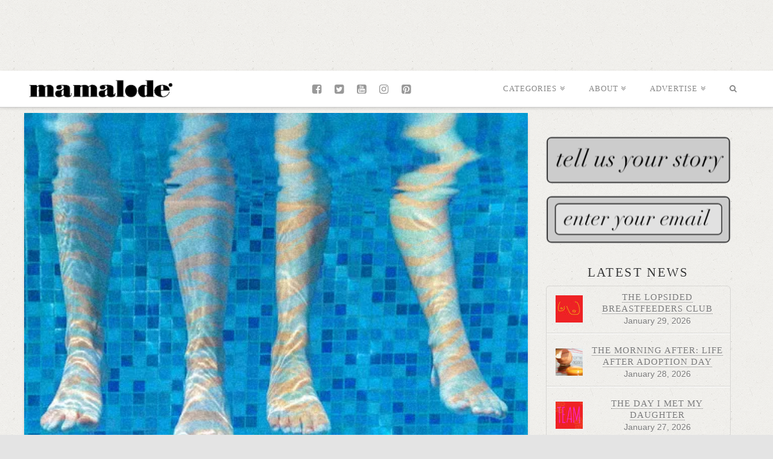

--- FILE ---
content_type: text/html; charset=UTF-8
request_url: https://mamalode.com/story/essays/in-over-our-heads/
body_size: 17614
content:




<!DOCTYPE html>

<html class="no-js" lang="en-US" prefix="og: http://ogp.me/ns# fb: http://ogp.me/ns/fb# article: http://ogp.me/ns/article#">

<head>
  
<meta charset="UTF-8">
<meta name="viewport" content="width=device-width, initial-scale=1.0">
<title>In Over Our Heads | Mamalode</title>
<link rel="pingback" href="https://mamalode.com/xmlrpc.php"><link rel='dns-prefetch' href='//pagead2.googlesyndication.com' />
<link rel='dns-prefetch' href='//fonts.googleapis.com' />
<link rel='dns-prefetch' href='//s.w.org' />
<link rel="alternate" type="application/rss+xml" title="Mamalode &raquo; Feed" href="https://mamalode.com/feed/" />
<link rel="alternate" type="application/rss+xml" title="Mamalode &raquo; Comments Feed" href="https://mamalode.com/comments/feed/" />
		<script type="text/javascript">
			window._wpemojiSettings = {"baseUrl":"https:\/\/s.w.org\/images\/core\/emoji\/12.0.0-1\/72x72\/","ext":".png","svgUrl":"https:\/\/s.w.org\/images\/core\/emoji\/12.0.0-1\/svg\/","svgExt":".svg","source":{"concatemoji":"https:\/\/mamalode.com\/wp-includes\/js\/wp-emoji-release.min.js"}};
			!function(e,a,t){var n,r,o,i=a.createElement("canvas"),p=i.getContext&&i.getContext("2d");function s(e,t){var a=String.fromCharCode;p.clearRect(0,0,i.width,i.height),p.fillText(a.apply(this,e),0,0);e=i.toDataURL();return p.clearRect(0,0,i.width,i.height),p.fillText(a.apply(this,t),0,0),e===i.toDataURL()}function c(e){var t=a.createElement("script");t.src=e,t.defer=t.type="text/javascript",a.getElementsByTagName("head")[0].appendChild(t)}for(o=Array("flag","emoji"),t.supports={everything:!0,everythingExceptFlag:!0},r=0;r<o.length;r++)t.supports[o[r]]=function(e){if(!p||!p.fillText)return!1;switch(p.textBaseline="top",p.font="600 32px Arial",e){case"flag":return s([127987,65039,8205,9895,65039],[127987,65039,8203,9895,65039])?!1:!s([55356,56826,55356,56819],[55356,56826,8203,55356,56819])&&!s([55356,57332,56128,56423,56128,56418,56128,56421,56128,56430,56128,56423,56128,56447],[55356,57332,8203,56128,56423,8203,56128,56418,8203,56128,56421,8203,56128,56430,8203,56128,56423,8203,56128,56447]);case"emoji":return!s([55357,56424,55356,57342,8205,55358,56605,8205,55357,56424,55356,57340],[55357,56424,55356,57342,8203,55358,56605,8203,55357,56424,55356,57340])}return!1}(o[r]),t.supports.everything=t.supports.everything&&t.supports[o[r]],"flag"!==o[r]&&(t.supports.everythingExceptFlag=t.supports.everythingExceptFlag&&t.supports[o[r]]);t.supports.everythingExceptFlag=t.supports.everythingExceptFlag&&!t.supports.flag,t.DOMReady=!1,t.readyCallback=function(){t.DOMReady=!0},t.supports.everything||(n=function(){t.readyCallback()},a.addEventListener?(a.addEventListener("DOMContentLoaded",n,!1),e.addEventListener("load",n,!1)):(e.attachEvent("onload",n),a.attachEvent("onreadystatechange",function(){"complete"===a.readyState&&t.readyCallback()})),(n=t.source||{}).concatemoji?c(n.concatemoji):n.wpemoji&&n.twemoji&&(c(n.twemoji),c(n.wpemoji)))}(window,document,window._wpemojiSettings);
		</script>
		<style type="text/css">
img.wp-smiley,
img.emoji {
	display: inline !important;
	border: none !important;
	box-shadow: none !important;
	height: 1em !important;
	width: 1em !important;
	margin: 0 .07em !important;
	vertical-align: -0.1em !important;
	background: none !important;
	padding: 0 !important;
}
</style>
	<link rel='stylesheet' id='css-0-css'  href='https://mamalode.com/wp-content/mmr/1f7c4740-1728929411.min.css' type='text/css' media='all' />
<link rel='stylesheet' id='x-google-fonts-css'  href='//fonts.googleapis.com/css' type='text/css' media='all' />
<link rel='stylesheet' id='css-1-css'  href='https://mamalode.com/wp-content/mmr/bc200c03-1728929411.min.css' type='text/css' media='all' />
<script type="text/javascript">var tern_wp_root = "https://mamalode.com";</script>
<script type='text/javascript' src='https://mamalode.com/wp-content/mmr/8e7811a5-1720592176.min.js'></script>
<script type='text/javascript'>
/* <![CDATA[ */
var related_posts_js_options = {"post_heading":"h4"};
/* ]]> */
</script>
<script type='text/javascript' src='https://mamalode.com/wp-content/mmr/68f35fed-1728929412.min.js'></script>
<link rel='https://api.w.org/' href='https://mamalode.com/wp-json/' />
<link rel="canonical" href="https://mamalode.com/story/essays/in-over-our-heads/" />
<link rel="alternate" type="application/json+oembed" href="https://mamalode.com/wp-json/oembed/1.0/embed?url=https%3A%2F%2Fmamalode.com%2Fstory%2Fessays%2Fin-over-our-heads%2F" />
<link rel="alternate" type="text/xml+oembed" href="https://mamalode.com/wp-json/oembed/1.0/embed?url=https%3A%2F%2Fmamalode.com%2Fstory%2Fessays%2Fin-over-our-heads%2F&#038;format=xml" />
<meta property="fb:app_id" content="857244334444231"/>	
	        <!-- Begin Google Tag Code -->
        <script>var googletag = googletag || {};googletag.cmd = googletag.cmd || [];</script>
    	<script>

			(function() {
					var gads = document.createElement('script');
					gads.async = true;
					gads.type = 'text/javascript';
					var useSSL = 'https:' == document.location.protocol;
					gads.src = (useSSL ? 'https:' : 'http:') +
					'//www.googletagservices.com/tag/js/gpt.js';
					var node = document.getElementsByTagName('script')[0];
					node.parentNode.insertBefore(gads, node);
			})();

    	</script>
        <script type='text/javascript'>
                    </script>
                <script type='text/javascript'>
        			var advn0;
        			var advn1;
        			var advn2;
        			var advn3;
        			var advn4;
        			var advn5;
        			var advn6;
        			var advn7;
        			var advn8;
        			var advn9;
        			var advn10;
        			var advn11;
        			var advn12;
        			var advn13;
        			var advn14;
        			var advn15;
        			var advn16;
        			var advn17;
        			var advn18;
                    googletag.cmd.push(function () {
				        		advn0 = googletag.defineSlot('/78528705/mama-300x250-1', [300, 250], 'div-gpt-ad-1507059170365-0').addService(googletag.pubads());
				        		advn1 = googletag.defineSlot('/78528705/mama-300x250-2', [300, 250], 'div-gpt-ad-1507059170365-1').addService(googletag.pubads());
				        		advn2 = googletag.defineSlot('/78528705/mama-300x250-3', [300, 250], 'div-gpt-ad-1507059170365-2').addService(googletag.pubads());
				        		advn3 = googletag.defineSlot('/78528705/mama-300x250-4', [300, 250], 'div-gpt-ad-1507059170365-3').addService(googletag.pubads());
				        		advn4 = googletag.defineSlot('/78528705/mama-300x600', [300, 600], 'div-gpt-ad-1507059170365-4').addService(googletag.pubads());
				        		advn5 = googletag.defineSlot('/78528705/mama-728x90-1', [728, 90], 'div-gpt-ad-1507059170365-5').addService(googletag.pubads());
				        		advn6 = googletag.defineSlot('/78528705/mama-728x90-2', [728, 90], 'div-gpt-ad-1507059170365-6').addService(googletag.pubads());
				        		advn7 = googletag.defineSlot('/78528705/mama-interstitial', [1, 1], 'div-gpt-ad-1507059170365-7').addService(googletag.pubads());
				        		advn8 = googletag.defineSlot('/78528705/mama-mobile-300x250-1', [300, 250], 'div-gpt-ad-1507059170365-8').addService(googletag.pubads());
				        		advn9 = googletag.defineSlot('/78528705/mama-mobile-300x250-2', [300, 250], 'div-gpt-ad-1507059170365-9').addService(googletag.pubads());
				        		advn10 = googletag.defineSlot('/78528705/mama-mobile-300x250-3', [300, 250], 'div-gpt-ad-1507059170365-10').addService(googletag.pubads());
				        		advn11 = googletag.defineSlot('/78528705/mama-mobile-300x250-4', [300, 250], 'div-gpt-ad-1507059170365-11').addService(googletag.pubads());
				        		advn12 = googletag.defineSlot('/78528705/mama-mobile-320x50-1', [320, 50], 'div-gpt-ad-1507059170365-12').addService(googletag.pubads());
				        		advn13 = googletag.defineSlot('/78528705/mama-mobile-320x50-2', [320, 50], 'div-gpt-ad-1507059170365-13').addService(googletag.pubads());
				        		advn14 = googletag.defineSlot('/78528705/mama-mobile-320x50-3', [320, 50], 'div-gpt-ad-1507059170365-14').addService(googletag.pubads());
				        		advn15 = googletag.defineSlot('/78528705/mama-mobile-320x50-4', [320, 50], 'div-gpt-ad-1507059170365-15').addService(googletag.pubads());
				        		advn16 = googletag.defineSlot('/78528705/mama-mobile-interstial', [1, 1], 'div-gpt-ad-1507059170365-16').addService(googletag.pubads());
				        		advn17 = googletag.defineSlot('/78528705/mama-native-1', [300, 250], 'div-gpt-ad-1507059170365-17').addService(googletag.pubads());
				        		advn18 = googletag.defineSlot('/78528705/mama-native-2', [300, 250], 'div-gpt-ad-1507059170365-18').addService(googletag.pubads());
																googletag.pubads().enableSingleRequest();
				googletag.pubads().disableInitialLoad();
        		googletag.enableServices();

                jQuery(document).ready(function() {
					setTimeout(function(){
										// Refresh the bottom slot when it is about to come into view.
					if(jQuery('#div-gpt-ad-1507059170365-0').length){

					  var refreshed0 = false;
					  var refreshedoutside0 = false;
						
						var isElementInViewoutside0 = Utils.isElementInView(jQuery('#div-gpt-ad-1507059170365-0'), false);

						if (isElementInViewoutside0 && !refreshedoutside0) {
						  googletag.cmd.push(function() {
							googletag.pubads().refresh([advn0]);
						  });
						  // Refresh the ad only once.
						  refreshedoutside0 = true;
					    }

					  var checkheight0 = jQuery('#div-gpt-ad-1507059170365-0').offset().top - parseInt(0);
					  var listener0 = function() {

					  	var isElementInView0 = Utils.isElementInView(jQuery('#div-gpt-ad-1507059170365-0'), false);

						if (isElementInView0 && !refreshedoutside0) {
						  googletag.cmd.push(function() {
							googletag.pubads().refresh([advn0]);
						  });
						  // Refresh the ad only once.
						  refreshed0 = true;

						  // Remove the listener now.
						  window.removeEventListener('scroll', listener0);
						}
					  }
					  window.addEventListener('scroll', listener0);
					}

										// Refresh the bottom slot when it is about to come into view.
					if(jQuery('#div-gpt-ad-1507059170365-1').length){

					  var refreshed1 = false;
					  var refreshedoutside1 = false;
						
						var isElementInViewoutside1 = Utils.isElementInView(jQuery('#div-gpt-ad-1507059170365-1'), false);

						if (isElementInViewoutside1 && !refreshedoutside1) {
						  googletag.cmd.push(function() {
							googletag.pubads().refresh([advn1]);
						  });
						  // Refresh the ad only once.
						  refreshedoutside1 = true;
					    }

					  var checkheight1 = jQuery('#div-gpt-ad-1507059170365-1').offset().top - parseInt(0);
					  var listener1 = function() {

					  	var isElementInView1 = Utils.isElementInView(jQuery('#div-gpt-ad-1507059170365-1'), false);

						if (isElementInView1 && !refreshedoutside1) {
						  googletag.cmd.push(function() {
							googletag.pubads().refresh([advn1]);
						  });
						  // Refresh the ad only once.
						  refreshed1 = true;

						  // Remove the listener now.
						  window.removeEventListener('scroll', listener1);
						}
					  }
					  window.addEventListener('scroll', listener1);
					}

										// Refresh the bottom slot when it is about to come into view.
					if(jQuery('#div-gpt-ad-1507059170365-2').length){

					  var refreshed2 = false;
					  var refreshedoutside2 = false;
						
						var isElementInViewoutside2 = Utils.isElementInView(jQuery('#div-gpt-ad-1507059170365-2'), false);

						if (isElementInViewoutside2 && !refreshedoutside2) {
						  googletag.cmd.push(function() {
							googletag.pubads().refresh([advn2]);
						  });
						  // Refresh the ad only once.
						  refreshedoutside2 = true;
					    }

					  var checkheight2 = jQuery('#div-gpt-ad-1507059170365-2').offset().top - parseInt(0);
					  var listener2 = function() {

					  	var isElementInView2 = Utils.isElementInView(jQuery('#div-gpt-ad-1507059170365-2'), false);

						if (isElementInView2 && !refreshedoutside2) {
						  googletag.cmd.push(function() {
							googletag.pubads().refresh([advn2]);
						  });
						  // Refresh the ad only once.
						  refreshed2 = true;

						  // Remove the listener now.
						  window.removeEventListener('scroll', listener2);
						}
					  }
					  window.addEventListener('scroll', listener2);
					}

										// Refresh the bottom slot when it is about to come into view.
					if(jQuery('#div-gpt-ad-1507059170365-3').length){

					  var refreshed3 = false;
					  var refreshedoutside3 = false;
						
						var isElementInViewoutside3 = Utils.isElementInView(jQuery('#div-gpt-ad-1507059170365-3'), false);

						if (isElementInViewoutside3 && !refreshedoutside3) {
						  googletag.cmd.push(function() {
							googletag.pubads().refresh([advn3]);
						  });
						  // Refresh the ad only once.
						  refreshedoutside3 = true;
					    }

					  var checkheight3 = jQuery('#div-gpt-ad-1507059170365-3').offset().top - parseInt(0);
					  var listener3 = function() {

					  	var isElementInView3 = Utils.isElementInView(jQuery('#div-gpt-ad-1507059170365-3'), false);

						if (isElementInView3 && !refreshedoutside3) {
						  googletag.cmd.push(function() {
							googletag.pubads().refresh([advn3]);
						  });
						  // Refresh the ad only once.
						  refreshed3 = true;

						  // Remove the listener now.
						  window.removeEventListener('scroll', listener3);
						}
					  }
					  window.addEventListener('scroll', listener3);
					}

										// Refresh the bottom slot when it is about to come into view.
					if(jQuery('#div-gpt-ad-1507059170365-4').length){

					  var refreshed4 = false;
					  var refreshedoutside4 = false;
						
						var isElementInViewoutside4 = Utils.isElementInView(jQuery('#div-gpt-ad-1507059170365-4'), false);

						if (isElementInViewoutside4 && !refreshedoutside4) {
						  googletag.cmd.push(function() {
							googletag.pubads().refresh([advn4]);
						  });
						  // Refresh the ad only once.
						  refreshedoutside4 = true;
					    }

					  var checkheight4 = jQuery('#div-gpt-ad-1507059170365-4').offset().top - parseInt(0);
					  var listener4 = function() {

					  	var isElementInView4 = Utils.isElementInView(jQuery('#div-gpt-ad-1507059170365-4'), false);

						if (isElementInView4 && !refreshedoutside4) {
						  googletag.cmd.push(function() {
							googletag.pubads().refresh([advn4]);
						  });
						  // Refresh the ad only once.
						  refreshed4 = true;

						  // Remove the listener now.
						  window.removeEventListener('scroll', listener4);
						}
					  }
					  window.addEventListener('scroll', listener4);
					}

										// Refresh the bottom slot when it is about to come into view.
					if(jQuery('#div-gpt-ad-1507059170365-5').length){

					  var refreshed5 = false;
					  var refreshedoutside5 = false;
						
						var isElementInViewoutside5 = Utils.isElementInView(jQuery('#div-gpt-ad-1507059170365-5'), false);

						if (isElementInViewoutside5 && !refreshedoutside5) {
						  googletag.cmd.push(function() {
							googletag.pubads().refresh([advn5]);
						  });
						  // Refresh the ad only once.
						  refreshedoutside5 = true;
					    }

					  var checkheight5 = jQuery('#div-gpt-ad-1507059170365-5').offset().top - parseInt(0);
					  var listener5 = function() {

					  	var isElementInView5 = Utils.isElementInView(jQuery('#div-gpt-ad-1507059170365-5'), false);

						if (isElementInView5 && !refreshedoutside5) {
						  googletag.cmd.push(function() {
							googletag.pubads().refresh([advn5]);
						  });
						  // Refresh the ad only once.
						  refreshed5 = true;

						  // Remove the listener now.
						  window.removeEventListener('scroll', listener5);
						}
					  }
					  window.addEventListener('scroll', listener5);
					}

										// Refresh the bottom slot when it is about to come into view.
					if(jQuery('#div-gpt-ad-1507059170365-6').length){

					  var refreshed6 = false;
					  var refreshedoutside6 = false;
						
						var isElementInViewoutside6 = Utils.isElementInView(jQuery('#div-gpt-ad-1507059170365-6'), false);

						if (isElementInViewoutside6 && !refreshedoutside6) {
						  googletag.cmd.push(function() {
							googletag.pubads().refresh([advn6]);
						  });
						  // Refresh the ad only once.
						  refreshedoutside6 = true;
					    }

					  var checkheight6 = jQuery('#div-gpt-ad-1507059170365-6').offset().top - parseInt(0);
					  var listener6 = function() {

					  	var isElementInView6 = Utils.isElementInView(jQuery('#div-gpt-ad-1507059170365-6'), false);

						if (isElementInView6 && !refreshedoutside6) {
						  googletag.cmd.push(function() {
							googletag.pubads().refresh([advn6]);
						  });
						  // Refresh the ad only once.
						  refreshed6 = true;

						  // Remove the listener now.
						  window.removeEventListener('scroll', listener6);
						}
					  }
					  window.addEventListener('scroll', listener6);
					}

										// Refresh the bottom slot when it is about to come into view.
					if(jQuery('#div-gpt-ad-1507059170365-7').length){

					  var refreshed7 = false;
					  var refreshedoutside7 = false;
						
						var isElementInViewoutside7 = Utils.isElementInView(jQuery('#div-gpt-ad-1507059170365-7'), false);

						if (isElementInViewoutside7 && !refreshedoutside7) {
						  googletag.cmd.push(function() {
							googletag.pubads().refresh([advn7]);
						  });
						  // Refresh the ad only once.
						  refreshedoutside7 = true;
					    }

					  var checkheight7 = jQuery('#div-gpt-ad-1507059170365-7').offset().top - parseInt(0);
					  var listener7 = function() {

					  	var isElementInView7 = Utils.isElementInView(jQuery('#div-gpt-ad-1507059170365-7'), false);

						if (isElementInView7 && !refreshedoutside7) {
						  googletag.cmd.push(function() {
							googletag.pubads().refresh([advn7]);
						  });
						  // Refresh the ad only once.
						  refreshed7 = true;

						  // Remove the listener now.
						  window.removeEventListener('scroll', listener7);
						}
					  }
					  window.addEventListener('scroll', listener7);
					}

										// Refresh the bottom slot when it is about to come into view.
					if(jQuery('#div-gpt-ad-1507059170365-8').length){

					  var refreshed8 = false;
					  var refreshedoutside8 = false;
						
						var isElementInViewoutside8 = Utils.isElementInView(jQuery('#div-gpt-ad-1507059170365-8'), false);

						if (isElementInViewoutside8 && !refreshedoutside8) {
						  googletag.cmd.push(function() {
							googletag.pubads().refresh([advn8]);
						  });
						  // Refresh the ad only once.
						  refreshedoutside8 = true;
					    }

					  var checkheight8 = jQuery('#div-gpt-ad-1507059170365-8').offset().top - parseInt(0);
					  var listener8 = function() {

					  	var isElementInView8 = Utils.isElementInView(jQuery('#div-gpt-ad-1507059170365-8'), false);

						if (isElementInView8 && !refreshedoutside8) {
						  googletag.cmd.push(function() {
							googletag.pubads().refresh([advn8]);
						  });
						  // Refresh the ad only once.
						  refreshed8 = true;

						  // Remove the listener now.
						  window.removeEventListener('scroll', listener8);
						}
					  }
					  window.addEventListener('scroll', listener8);
					}

										// Refresh the bottom slot when it is about to come into view.
					if(jQuery('#div-gpt-ad-1507059170365-9').length){

					  var refreshed9 = false;
					  var refreshedoutside9 = false;
						
						var isElementInViewoutside9 = Utils.isElementInView(jQuery('#div-gpt-ad-1507059170365-9'), false);

						if (isElementInViewoutside9 && !refreshedoutside9) {
						  googletag.cmd.push(function() {
							googletag.pubads().refresh([advn9]);
						  });
						  // Refresh the ad only once.
						  refreshedoutside9 = true;
					    }

					  var checkheight9 = jQuery('#div-gpt-ad-1507059170365-9').offset().top - parseInt(0);
					  var listener9 = function() {

					  	var isElementInView9 = Utils.isElementInView(jQuery('#div-gpt-ad-1507059170365-9'), false);

						if (isElementInView9 && !refreshedoutside9) {
						  googletag.cmd.push(function() {
							googletag.pubads().refresh([advn9]);
						  });
						  // Refresh the ad only once.
						  refreshed9 = true;

						  // Remove the listener now.
						  window.removeEventListener('scroll', listener9);
						}
					  }
					  window.addEventListener('scroll', listener9);
					}

										// Refresh the bottom slot when it is about to come into view.
					if(jQuery('#div-gpt-ad-1507059170365-10').length){

					  var refreshed10 = false;
					  var refreshedoutside10 = false;
						
						var isElementInViewoutside10 = Utils.isElementInView(jQuery('#div-gpt-ad-1507059170365-10'), false);

						if (isElementInViewoutside10 && !refreshedoutside10) {
						  googletag.cmd.push(function() {
							googletag.pubads().refresh([advn10]);
						  });
						  // Refresh the ad only once.
						  refreshedoutside10 = true;
					    }

					  var checkheight10 = jQuery('#div-gpt-ad-1507059170365-10').offset().top - parseInt(0);
					  var listener10 = function() {

					  	var isElementInView10 = Utils.isElementInView(jQuery('#div-gpt-ad-1507059170365-10'), false);

						if (isElementInView10 && !refreshedoutside10) {
						  googletag.cmd.push(function() {
							googletag.pubads().refresh([advn10]);
						  });
						  // Refresh the ad only once.
						  refreshed10 = true;

						  // Remove the listener now.
						  window.removeEventListener('scroll', listener10);
						}
					  }
					  window.addEventListener('scroll', listener10);
					}

										// Refresh the bottom slot when it is about to come into view.
					if(jQuery('#div-gpt-ad-1507059170365-11').length){

					  var refreshed11 = false;
					  var refreshedoutside11 = false;
						
						var isElementInViewoutside11 = Utils.isElementInView(jQuery('#div-gpt-ad-1507059170365-11'), false);

						if (isElementInViewoutside11 && !refreshedoutside11) {
						  googletag.cmd.push(function() {
							googletag.pubads().refresh([advn11]);
						  });
						  // Refresh the ad only once.
						  refreshedoutside11 = true;
					    }

					  var checkheight11 = jQuery('#div-gpt-ad-1507059170365-11').offset().top - parseInt(0);
					  var listener11 = function() {

					  	var isElementInView11 = Utils.isElementInView(jQuery('#div-gpt-ad-1507059170365-11'), false);

						if (isElementInView11 && !refreshedoutside11) {
						  googletag.cmd.push(function() {
							googletag.pubads().refresh([advn11]);
						  });
						  // Refresh the ad only once.
						  refreshed11 = true;

						  // Remove the listener now.
						  window.removeEventListener('scroll', listener11);
						}
					  }
					  window.addEventListener('scroll', listener11);
					}

										// Refresh the bottom slot when it is about to come into view.
					if(jQuery('#div-gpt-ad-1507059170365-12').length){

					  var refreshed12 = false;
					  var refreshedoutside12 = false;
						
						var isElementInViewoutside12 = Utils.isElementInView(jQuery('#div-gpt-ad-1507059170365-12'), false);

						if (isElementInViewoutside12 && !refreshedoutside12) {
						  googletag.cmd.push(function() {
							googletag.pubads().refresh([advn12]);
						  });
						  // Refresh the ad only once.
						  refreshedoutside12 = true;
					    }

					  var checkheight12 = jQuery('#div-gpt-ad-1507059170365-12').offset().top - parseInt(0);
					  var listener12 = function() {

					  	var isElementInView12 = Utils.isElementInView(jQuery('#div-gpt-ad-1507059170365-12'), false);

						if (isElementInView12 && !refreshedoutside12) {
						  googletag.cmd.push(function() {
							googletag.pubads().refresh([advn12]);
						  });
						  // Refresh the ad only once.
						  refreshed12 = true;

						  // Remove the listener now.
						  window.removeEventListener('scroll', listener12);
						}
					  }
					  window.addEventListener('scroll', listener12);
					}

										// Refresh the bottom slot when it is about to come into view.
					if(jQuery('#div-gpt-ad-1507059170365-13').length){

					  var refreshed13 = false;
					  var refreshedoutside13 = false;
						
						var isElementInViewoutside13 = Utils.isElementInView(jQuery('#div-gpt-ad-1507059170365-13'), false);

						if (isElementInViewoutside13 && !refreshedoutside13) {
						  googletag.cmd.push(function() {
							googletag.pubads().refresh([advn13]);
						  });
						  // Refresh the ad only once.
						  refreshedoutside13 = true;
					    }

					  var checkheight13 = jQuery('#div-gpt-ad-1507059170365-13').offset().top - parseInt(0);
					  var listener13 = function() {

					  	var isElementInView13 = Utils.isElementInView(jQuery('#div-gpt-ad-1507059170365-13'), false);

						if (isElementInView13 && !refreshedoutside13) {
						  googletag.cmd.push(function() {
							googletag.pubads().refresh([advn13]);
						  });
						  // Refresh the ad only once.
						  refreshed13 = true;

						  // Remove the listener now.
						  window.removeEventListener('scroll', listener13);
						}
					  }
					  window.addEventListener('scroll', listener13);
					}

										// Refresh the bottom slot when it is about to come into view.
					if(jQuery('#div-gpt-ad-1507059170365-14').length){

					  var refreshed14 = false;
					  var refreshedoutside14 = false;
						
						var isElementInViewoutside14 = Utils.isElementInView(jQuery('#div-gpt-ad-1507059170365-14'), false);

						if (isElementInViewoutside14 && !refreshedoutside14) {
						  googletag.cmd.push(function() {
							googletag.pubads().refresh([advn14]);
						  });
						  // Refresh the ad only once.
						  refreshedoutside14 = true;
					    }

					  var checkheight14 = jQuery('#div-gpt-ad-1507059170365-14').offset().top - parseInt(0);
					  var listener14 = function() {

					  	var isElementInView14 = Utils.isElementInView(jQuery('#div-gpt-ad-1507059170365-14'), false);

						if (isElementInView14 && !refreshedoutside14) {
						  googletag.cmd.push(function() {
							googletag.pubads().refresh([advn14]);
						  });
						  // Refresh the ad only once.
						  refreshed14 = true;

						  // Remove the listener now.
						  window.removeEventListener('scroll', listener14);
						}
					  }
					  window.addEventListener('scroll', listener14);
					}

										// Refresh the bottom slot when it is about to come into view.
					if(jQuery('#div-gpt-ad-1507059170365-15').length){

					  var refreshed15 = false;
					  var refreshedoutside15 = false;
						
						var isElementInViewoutside15 = Utils.isElementInView(jQuery('#div-gpt-ad-1507059170365-15'), false);

						if (isElementInViewoutside15 && !refreshedoutside15) {
						  googletag.cmd.push(function() {
							googletag.pubads().refresh([advn15]);
						  });
						  // Refresh the ad only once.
						  refreshedoutside15 = true;
					    }

					  var checkheight15 = jQuery('#div-gpt-ad-1507059170365-15').offset().top - parseInt(0);
					  var listener15 = function() {

					  	var isElementInView15 = Utils.isElementInView(jQuery('#div-gpt-ad-1507059170365-15'), false);

						if (isElementInView15 && !refreshedoutside15) {
						  googletag.cmd.push(function() {
							googletag.pubads().refresh([advn15]);
						  });
						  // Refresh the ad only once.
						  refreshed15 = true;

						  // Remove the listener now.
						  window.removeEventListener('scroll', listener15);
						}
					  }
					  window.addEventListener('scroll', listener15);
					}

										// Refresh the bottom slot when it is about to come into view.
					if(jQuery('#div-gpt-ad-1507059170365-16').length){

					  var refreshed16 = false;
					  var refreshedoutside16 = false;
						
						var isElementInViewoutside16 = Utils.isElementInView(jQuery('#div-gpt-ad-1507059170365-16'), false);

						if (isElementInViewoutside16 && !refreshedoutside16) {
						  googletag.cmd.push(function() {
							googletag.pubads().refresh([advn16]);
						  });
						  // Refresh the ad only once.
						  refreshedoutside16 = true;
					    }

					  var checkheight16 = jQuery('#div-gpt-ad-1507059170365-16').offset().top - parseInt(0);
					  var listener16 = function() {

					  	var isElementInView16 = Utils.isElementInView(jQuery('#div-gpt-ad-1507059170365-16'), false);

						if (isElementInView16 && !refreshedoutside16) {
						  googletag.cmd.push(function() {
							googletag.pubads().refresh([advn16]);
						  });
						  // Refresh the ad only once.
						  refreshed16 = true;

						  // Remove the listener now.
						  window.removeEventListener('scroll', listener16);
						}
					  }
					  window.addEventListener('scroll', listener16);
					}

										// Refresh the bottom slot when it is about to come into view.
					if(jQuery('#div-gpt-ad-1507059170365-17').length){

					  var refreshed17 = false;
					  var refreshedoutside17 = false;
						
						var isElementInViewoutside17 = Utils.isElementInView(jQuery('#div-gpt-ad-1507059170365-17'), false);

						if (isElementInViewoutside17 && !refreshedoutside17) {
						  googletag.cmd.push(function() {
							googletag.pubads().refresh([advn17]);
						  });
						  // Refresh the ad only once.
						  refreshedoutside17 = true;
					    }

					  var checkheight17 = jQuery('#div-gpt-ad-1507059170365-17').offset().top - parseInt(0);
					  var listener17 = function() {

					  	var isElementInView17 = Utils.isElementInView(jQuery('#div-gpt-ad-1507059170365-17'), false);

						if (isElementInView17 && !refreshedoutside17) {
						  googletag.cmd.push(function() {
							googletag.pubads().refresh([advn17]);
						  });
						  // Refresh the ad only once.
						  refreshed17 = true;

						  // Remove the listener now.
						  window.removeEventListener('scroll', listener17);
						}
					  }
					  window.addEventListener('scroll', listener17);
					}

										// Refresh the bottom slot when it is about to come into view.
					if(jQuery('#div-gpt-ad-1507059170365-18').length){

					  var refreshed18 = false;
					  var refreshedoutside18 = false;
						
						var isElementInViewoutside18 = Utils.isElementInView(jQuery('#div-gpt-ad-1507059170365-18'), false);

						if (isElementInViewoutside18 && !refreshedoutside18) {
						  googletag.cmd.push(function() {
							googletag.pubads().refresh([advn18]);
						  });
						  // Refresh the ad only once.
						  refreshedoutside18 = true;
					    }

					  var checkheight18 = jQuery('#div-gpt-ad-1507059170365-18').offset().top - parseInt(0);
					  var listener18 = function() {

					  	var isElementInView18 = Utils.isElementInView(jQuery('#div-gpt-ad-1507059170365-18'), false);

						if (isElementInView18 && !refreshedoutside18) {
						  googletag.cmd.push(function() {
							googletag.pubads().refresh([advn18]);
						  });
						  // Refresh the ad only once.
						  refreshed18 = true;

						  // Remove the listener now.
						  window.removeEventListener('scroll', listener18);
						}
					  }
					  window.addEventListener('scroll', listener18);
					}

										},2000);
                });
            });

            function isScrolledIntoView(elem)
			{
				var docViewTop = jQuery(window).scrollTop();
				var docViewBottom = docViewTop + jQuery(window).height();

				var elemTop = jQuery(elem).offset().top;
				var elemBottom = elemTop + jQuery(elem).height();

				return ((elemBottom <= docViewBottom) && (elemTop >= docViewTop));
			}
			function Utils() {

			}

			Utils.prototype = {
				constructor: Utils,
				isElementInView: function (element, fullyInView) {
					if (element.length) {
						var pageTop = jQuery(window).scrollTop();
						var pageBottom = pageTop + jQuery(window).height();
						
						var elementTop = jQuery(element).offset().top;
						
						var elementBottom = elementTop + jQuery(element).height();

						if (fullyInView === true) {
							return ((pageTop < elementTop) && (pageBottom > elementBottom));
						} else {
							return ((elementTop <= pageBottom) && (elementBottom >= pageTop));
						}
					}
				}
			};

			var Utils = new Utils();
        </script>

        <!-- End Google Tag Code -->
	<!-- Google analytics -->
<!-- Google tag (gtag.js) --> <script async src="https://www.googletagmanager.com/gtag/js?id=G-XS2JZ27JPF"></script> <script> window.dataLayer = window.dataLayer || []; function gtag(){dataLayer.push(arguments);} gtag('js', new Date()); gtag('config', 'G-XS2JZ27JPF'); </script>
<!-- FB SDK -->
<script>
window.fbAsyncInit = function() {
FB.init(
{ appId : '857244334444231', xfbml : true, version : 'v2.11' }

);

FB.AppEvents.logPageView();

};

(function(d, s, id){
var js, fjs = d.getElementsByTagName(s)[0];
if (d.getElementById(id))
{return;}

js = d.createElement(s); js.id = id;
js.src = "https://connect.facebook.net/en_US/sdk.js";
fjs.parentNode.insertBefore(js, fjs);
}(document, 'script', 'facebook-jssdk'));
</script>
<!-- FB SDK ends -->
<link rel='dns-prefetch' href='//v0.wordpress.com'/>
<link rel='dns-prefetch' href='//widgets.wp.com'/>
<link rel='dns-prefetch' href='//s0.wp.com'/>
<link rel='dns-prefetch' href='//0.gravatar.com'/>
<link rel='dns-prefetch' href='//1.gravatar.com'/>
<link rel='dns-prefetch' href='//2.gravatar.com'/>
<link rel='dns-prefetch' href='//i0.wp.com'/>
<link rel='dns-prefetch' href='//i1.wp.com'/>
<link rel='dns-prefetch' href='//i2.wp.com'/>
<style type='text/css'>img#wpstats{display:none}</style><!--[if lte IE 9]><link rel="stylesheet" type="text/css" href="https://mamalode.com/wp-content/plugins/js_composer/assets/css/vc_lte_ie9.min.css" media="screen"><![endif]-->

<!-- social and search optimization by WPSSO Core v6.20.0 - https://wpsso.com/ -->
<!-- wpsso meta tags begin -->
<meta name="wpsso:mark:begin" content="wpsso meta tags begin"/>
<!-- generator:1 --><meta name="generator" content="WPSSO Core 6.20.0/S"/>
<link rel="shortlink" href="https://wp.me/p9kVgC-1r9"/>
<!-- fb:admins:1 --><meta property="fb:admins" content="altonparker"/>
<meta property="fb:app_id" content="857244334444231"/>
<meta property="og:type" content="article"/>
<meta property="og:url" content="https://mamalode.com/story/essays/in-over-our-heads/"/>
<meta property="og:locale" content="en_US"/>
<meta property="og:site_name" content="Mamalode"/>
<meta property="og:title" content="In Over Our Heads"/>
<meta property="og:description" content="Sometimes as a parent, I too have to dive in and call my children&rsquo;s bluff in order to separate their intent from their behavior, their needs from their actions.&nbsp;"/>
<meta property="og:updated_time" content="2024-06-02T11:03:47+00:00"/>
<!-- og:image:1 --><meta property="og:image" content="https://i0.wp.com/mamalode.com/wp-content/uploads/2017/10/T1_In-Over-Our-Heads_Boylan.jpg?fit=500%2C500&ssl=1"/>
<!-- og:image:1 --><meta property="og:image:width" content="500"/>
<!-- og:image:1 --><meta property="og:image:height" content="500"/>
<meta property="article:publisher" content="https://www.facebook.com/Mamalode/"/>
<meta property="article:published_time" content="2024-06-02T11:03:47+00:00"/>
<meta property="article:modified_time" content="2024-06-02T11:03:47+00:00"/>
<meta name="weibo:article:create_at" content="2024-06-02 11:03:47"/>
<meta name="weibo:article:update_at" content="2024-06-02 11:03:47"/>
<meta name="twitter:domain" content="mamalode.com"/>
<meta name="twitter:site" content="@Mamalode"/>
<meta name="twitter:title" content="In Over Our Heads"/>
<meta name="twitter:description" content="Sometimes as a parent, I too have to dive in and call my children&rsquo;s bluff in order to separate their intent from their behavior, their needs from their actions.&nbsp;"/>
<meta name="twitter:card" content="summary_large_image"/>
<meta name="twitter:image" content="https://i0.wp.com/mamalode.com/wp-content/uploads/2017/10/T1_In-Over-Our-Heads_Boylan.jpg?fit=500%2C500&ssl=1&p=5527"/>
<link itemprop="url" href="https://mamalode.com/story/essays/in-over-our-heads/"/>
<meta itemprop="name" content="In Over Our Heads"/>
<meta itemprop="description" content="Sometimes as a parent, I too have to dive in and call my children&rsquo;s bluff in order to separate their intent from their behavior, their needs from their actions.&nbsp;"/>
<meta itemprop="datePublished" content="2024-06-02T11:03:47+00:00"/>
<meta itemprop="dateModified" content="2024-06-02T11:03:47+00:00"/>
<link itemprop="thumbnailurl" href="https://i0.wp.com/mamalode.com/wp-content/uploads/2017/10/T1_In-Over-Our-Heads_Boylan.jpg?fit=500%2C500&amp;ssl=1"/>
<meta name="author" content="Chrissy Boylan"/>
<meta name="thumbnail" content="https://i0.wp.com/mamalode.com/wp-content/uploads/2017/10/T1_In-Over-Our-Heads_Boylan.jpg?fit=500%2C500&amp;ssl=1"/>
<meta name="wpsso:mark:end" content="wpsso meta tags end"/>
<!-- wpsso meta tags end -->
<!-- added on 2026-01-29T12:36:15+00:00 in 0.004107 secs from https://mamalode.com -->

<meta name="generator" content="Powered by Slider Revolution 5.4.5.1 - responsive, Mobile-Friendly Slider Plugin for WordPress with comfortable drag and drop interface." />
<script type="text/javascript">function setREVStartSize(e){
				try{ var i=jQuery(window).width(),t=9999,r=0,n=0,l=0,f=0,s=0,h=0;					
					if(e.responsiveLevels&&(jQuery.each(e.responsiveLevels,function(e,f){f>i&&(t=r=f,l=e),i>f&&f>r&&(r=f,n=e)}),t>r&&(l=n)),f=e.gridheight[l]||e.gridheight[0]||e.gridheight,s=e.gridwidth[l]||e.gridwidth[0]||e.gridwidth,h=i/s,h=h>1?1:h,f=Math.round(h*f),"fullscreen"==e.sliderLayout){var u=(e.c.width(),jQuery(window).height());if(void 0!=e.fullScreenOffsetContainer){var c=e.fullScreenOffsetContainer.split(",");if (c) jQuery.each(c,function(e,i){u=jQuery(i).length>0?u-jQuery(i).outerHeight(!0):u}),e.fullScreenOffset.split("%").length>1&&void 0!=e.fullScreenOffset&&e.fullScreenOffset.length>0?u-=jQuery(window).height()*parseInt(e.fullScreenOffset,0)/100:void 0!=e.fullScreenOffset&&e.fullScreenOffset.length>0&&(u-=parseInt(e.fullScreenOffset,0))}f=u}else void 0!=e.minHeight&&f<e.minHeight&&(f=e.minHeight);e.c.closest(".rev_slider_wrapper").css({height:f})					
				}catch(d){console.log("Failure at Presize of Slider:"+d)}
			};</script>
			<link rel="stylesheet" type="text/css" id="wp-custom-css" href="https://mamalode.com/?custom-css=7f89b26b4b" />
		<noscript><style type="text/css"> .wpb_animate_when_almost_visible { opacity: 1; }</style></noscript><style id="x-generated-css" type="text/css">a,h1 a:hover,h2 a:hover,h3 a:hover,h4 a:hover,h5 a:hover,h6 a:hover,.x-breadcrumb-wrap a:hover,.widget ul li a:hover,.widget ol li a:hover,.widget.widget_text ul li a,.widget.widget_text ol li a,.widget_nav_menu .current-menu-item > a,.x-accordion-heading .x-accordion-toggle:hover,.x-comment-author a:hover,.x-comment-time:hover,.x-recent-posts a:hover .h-recent-posts{color:#8bc19d;}a:hover,.widget.widget_text ul li a:hover,.widget.widget_text ol li a:hover,.x-twitter-widget ul li a:hover{color:#77a588;}.rev_slider_wrapper,a.x-img-thumbnail:hover,.x-slider-container.below,.page-template-template-blank-3-php .x-slider-container.above,.page-template-template-blank-6-php .x-slider-container.above{border-color:#8bc19d;}.entry-thumb:before,.x-pagination span.current,.flex-direction-nav a,.flex-control-nav a:hover,.flex-control-nav a.flex-active,.mejs-time-current,.x-dropcap,.x-skill-bar .bar,.x-pricing-column.featured h2,.h-comments-title small,.x-entry-share .x-share:hover,.x-highlight,.x-recent-posts .x-recent-posts-img:after{background-color:#8bc19d;}.x-nav-tabs > .active > a,.x-nav-tabs > .active > a:hover{box-shadow:inset 0 3px 0 0 #8bc19d;}.x-main{width:69.536945%;}.x-sidebar{width:25.536945%;}.x-comment-author,.x-comment-time,.comment-form-author label,.comment-form-email label,.comment-form-url label,.comment-form-rating label,.comment-form-comment label,.widget_calendar #wp-calendar caption,.widget.widget_rss li .rsswidget{font-family:Didot,"Didot LT STD","Hoefler Text",Garamond,"Times New Roman",serif;font-weight:400;text-transform:uppercase;}.p-landmark-sub,.p-meta,input,button,select,textarea{font-family:"Lato",sans-serif;}.widget ul li a,.widget ol li a,.x-comment-time{color:#7a7a7a;}.widget_text ol li a,.widget_text ul li a{color:#8bc19d;}.widget_text ol li a:hover,.widget_text ul li a:hover{color:#77a588;}.comment-form-author label,.comment-form-email label,.comment-form-url label,.comment-form-rating label,.comment-form-comment label,.widget_calendar #wp-calendar th,.p-landmark-sub strong,.widget_tag_cloud .tagcloud a:hover,.widget_tag_cloud .tagcloud a:active,.entry-footer a:hover,.entry-footer a:active,.x-breadcrumbs .current,.x-comment-author,.x-comment-author a{color:#333333;}.widget_calendar #wp-calendar th{border-color:#333333;}.h-feature-headline span i{background-color:#333333;}@media (max-width:979px){}html{font-size:14px;}@media (min-width:480px){html{font-size:14px;}}@media (min-width:767px){html{font-size:14px;}}@media (min-width:979px){html{font-size:14px;}}@media (min-width:1200px){html{font-size:14px;}}body{font-style:normal;font-weight:400;color:#7a7a7a;background:#e4e4e4 url(//theme.co/media/neutral1.png) center top repeat;}.w-b{font-weight:400 !important;}h1,h2,h3,h4,h5,h6,.h1,.h2,.h3,.h4,.h5,.h6{font-family:Didot,"Didot LT STD","Hoefler Text",Garamond,"Times New Roman",serif;font-style:normal;font-weight:400;text-transform:uppercase;}h1,.h1{letter-spacing:0.048em;}h2,.h2{letter-spacing:0.068em;}h3,.h3{letter-spacing:0.085em;}h4,.h4{letter-spacing:0.113em;}h5,.h5{letter-spacing:0.129em;}h6,.h6{letter-spacing:0.194em;}.w-h{font-weight:400 !important;}.x-container.width{width:88%;}.x-container.max{max-width:1200px;}.x-main.full{float:none;display:block;width:auto;}@media (max-width:979px){.x-main.full,.x-main.left,.x-main.right,.x-sidebar.left,.x-sidebar.right{float:none;display:block;width:auto !important;}}.entry-header,.entry-content{font-size:1rem;}body,input,button,select,textarea{font-family:"Lato",sans-serif;}h1,h2,h3,h4,h5,h6,.h1,.h2,.h3,.h4,.h5,.h6,h1 a,h2 a,h3 a,h4 a,h5 a,h6 a,.h1 a,.h2 a,.h3 a,.h4 a,.h5 a,.h6 a,blockquote{color:#333333;}.cfc-h-tx{color:#333333 !important;}.cfc-h-bd{border-color:#333333 !important;}.cfc-h-bg{background-color:#333333 !important;}.cfc-b-tx{color:#7a7a7a !important;}.cfc-b-bd{border-color:#7a7a7a !important;}.cfc-b-bg{background-color:#7a7a7a !important;}.x-btn,.button,[type="submit"]{color:#8bc19d;border-color:#7da09a;background-color:#52725d;border-width:3px;text-transform:uppercase;background-color:transparent;}.x-btn:hover,.button:hover,[type="submit"]:hover{color:#77a588;border-color:#77a588;background-color:#52725d;border-width:3px;text-transform:uppercase;background-color:transparent;}.x-btn.x-btn-real,.x-btn.x-btn-real:hover{margin-bottom:0.25em;text-shadow:0 0.075em 0.075em rgba(0,0,0,0.65);}.x-btn.x-btn-real{box-shadow:0 0.25em 0 0 #2d3f33,0 4px 9px rgba(0,0,0,0.75);}.x-btn.x-btn-real:hover{box-shadow:0 0.25em 0 0 #2d3f33,0 4px 9px rgba(0,0,0,0.75);}.x-btn.x-btn-flat,.x-btn.x-btn-flat:hover{margin-bottom:0;text-shadow:0 0.075em 0.075em rgba(0,0,0,0.65);box-shadow:none;}.x-btn.x-btn-transparent,.x-btn.x-btn-transparent:hover{margin-bottom:0;border-width:3px;text-shadow:none;text-transform:uppercase;background-color:transparent;box-shadow:none;}.x-topbar .p-info a:hover,.x-widgetbar .widget ul li a:hover{color:#8bc19d;}.x-topbar .p-info,.x-topbar .p-info a,.x-navbar .desktop .x-nav > li > a,.x-navbar .desktop .sub-menu a,.x-navbar .mobile .x-nav li > a,.x-breadcrumb-wrap a,.x-breadcrumbs .delimiter{color:#888888;}.x-navbar .desktop .x-nav > li > a:hover,.x-navbar .desktop .x-nav > .x-active > a,.x-navbar .desktop .x-nav > .current-menu-item > a,.x-navbar .desktop .sub-menu a:hover,.x-navbar .desktop .sub-menu .x-active > a,.x-navbar .desktop .sub-menu .current-menu-item > a,.x-navbar .desktop .x-nav .x-megamenu > .sub-menu > li > a,.x-navbar .mobile .x-nav li > a:hover,.x-navbar .mobile .x-nav .x-active > a,.x-navbar .mobile .x-nav .current-menu-item > a{color:hsl(0,1%,47%);}.x-navbar .desktop .x-nav > li > a:hover,.x-navbar .desktop .x-nav > .x-active > a,.x-navbar .desktop .x-nav > .current-menu-item > a{box-shadow:inset 0 4px 0 0 #8bc19d;}.x-navbar .desktop .x-nav > li > a{height:60px;padding-top:23px;}.x-navbar-fixed-top-active .x-navbar-wrap{margin-bottom:1px;}.x-navbar .desktop .x-nav > li ul{top:45px;;}@media (max-width:979px){.x-navbar-fixed-top-active .x-navbar-wrap{margin-bottom:0;}}body.x-navbar-fixed-top-active .x-navbar-wrap{height:60px;}.x-navbar-inner{min-height:60px;}.x-brand{margin-top:9px;font-family:"Merriweather",serif;font-size:35px;font-style:normal;font-weight:300;letter-spacing:0.086em;text-transform:uppercase;color:#999999;}.x-brand:hover,.x-brand:focus{color:#999999;}.x-brand img{width:250px;}.x-navbar .x-nav-wrap .x-nav > li > a{font-family:Didot,"Didot LT STD","Hoefler Text",Garamond,"Times New Roman",serif;font-style:normal;font-weight:400;letter-spacing:0.077em;text-transform:uppercase;}.x-navbar .desktop .x-nav > li > a{font-size:13px;}.x-navbar .desktop .x-nav > li > a:not(.x-btn-navbar-woocommerce){padding-left:20px;padding-right:20px;}.x-navbar .desktop .x-nav > li > a > span{margin-right:-0.077em;}.x-btn-navbar{margin-top:17px;}.x-btn-navbar,.x-btn-navbar.collapsed{font-size:24px;}@media (max-width:979px){body.x-navbar-fixed-top-active .x-navbar-wrap{height:auto;}.x-widgetbar{left:0;right:0;}}</style></head>

<body class="post-template-default single single-post postid-5527 single-format-standard x-integrity x-integrity-light x-full-width-layout-active x-full-width-active wpb-js-composer js-comp-ver-5.1.1 vc_responsive x-navbar-fixed-top-active x-v5_1_1 cornerstone-v3_5_4">

  <div id="x-root" class="x-root">

    
    <div id="top" class="site">

    
    
  <div class="leaderboard-ad desktop-ad">
  <li id="mama_ad_widget-2" class="widget widget_mama_ad_widget"><ins class="adsbygoogle"
                style="display:inline-block;width:728px;height:90px"
                data-ad-client="ca-pub-7229366774566696"
                data-ad-slot="3542406453"></ins>
                <script>(adsbygoogle = window.adsbygoogle || []).push({});</script></li>  </div>

  <header class="masthead masthead-inline" role="banner">
    
    

  <div class="x-navbar-wrap">
    <div class="x-navbar">
      <div class="x-navbar-inner">
        <div class="x-container max width">
          
<h1 class="visually-hidden">Mamalode</h1>
<a href="https://mamalode.com/" class="x-brand img" title="Moms, Parenting, Media and Lifestyle">
  <img src="//mamalode.com/wp-content/uploads/2017/11/logo-2.jpg" alt="Moms, Parenting, Media and Lifestyle"></a>		  <div class="x-social-global x-social-head-icons"><a href="https://www.facebook.com/Mamalode" class="facebook" title="Facebook" target="_blank"><i class="x-icon-facebook-square" data-x-icon="&#xf082;" aria-hidden="true"></i></a><a href="https://twitter.com/mamalode" class="twitter" title="Twitter" target="_blank"><i class="x-icon-twitter-square" data-x-icon="&#xf081;" aria-hidden="true"></i></a><a href="https://www.youtube.com/user/MamalodeTV" class="youtube" title="YouTube" target="_blank"><i class="x-icon-youtube-square" data-x-icon="&#xf166;" aria-hidden="true"></i></a><a href="http://instagram.com/mamalode" class="instagram" title="Instagram" target="_blank"><i class="x-icon-instagram" data-x-icon="&#xf16d;" aria-hidden="true"></i></a><a href="https://in.pinterest.com/mamalode/" class="pinterest" title="Pinterest" target="_blank"><i class="x-icon-pinterest-square" data-x-icon="&#xf0d3;" aria-hidden="true"></i></a></div>           
<a href="#" class="x-btn-navbar collapsed" data-toggle="collapse" data-target=".x-nav-wrap.mobile">
  <i class="x-icon-bars" data-x-icon="&#xf0c9;"></i>
  <span class="visually-hidden">Navigation</span>
</a>

<nav class="x-nav-wrap desktop" role="navigation">
  <ul id="menu-primary-menu" class="x-nav"><li id="menu-item-11452" class="menu-item menu-item-type-custom menu-item-object-custom menu-item-has-children menu-item-11452"><a href="#"><span>Categories</span></a>
<ul class="sub-menu">
	<li id="menu-item-11453" class="menu-item menu-item-type-custom menu-item-object-custom menu-item-has-children menu-item-11453"><a href="#"><span>You</span></a>
	<ul class="sub-menu">
		<li id="menu-item-11454" class="menu-item menu-item-type-taxonomy menu-item-object-category menu-item-11454 tax-item tax-item-2"><a href="https://mamalode.com/story/category/relationships/"><span>Relationships</span></a></li>
		<li id="menu-item-11472" class="menu-item menu-item-type-taxonomy menu-item-object-category menu-item-11472 tax-item tax-item-35"><a href="https://mamalode.com/story/category/singlestep-parent/"><span>Single/Step Parent</span></a></li>
		<li id="menu-item-11473" class="menu-item menu-item-type-taxonomy menu-item-object-category menu-item-11473 tax-item tax-item-24"><a href="https://mamalode.com/story/category/stay-at-home-parent/"><span>Stay at Home Parent</span></a></li>
		<li id="menu-item-11474" class="menu-item menu-item-type-taxonomy menu-item-object-category menu-item-11474 tax-item tax-item-10"><a href="https://mamalode.com/story/category/working-parent/"><span>Working Parent</span></a></li>
		<li id="menu-item-11475" class="menu-item menu-item-type-taxonomy menu-item-object-category menu-item-11475 tax-item tax-item-20"><a href="https://mamalode.com/story/category/body-image/"><span>Body Image</span></a></li>
	</ul>
</li>
	<li id="menu-item-11476" class="menu-item menu-item-type-custom menu-item-object-custom menu-item-has-children menu-item-11476"><a href="#"><span>Pregnancy</span></a>
	<ul class="sub-menu">
		<li id="menu-item-11478" class="menu-item menu-item-type-taxonomy menu-item-object-category menu-item-11478 tax-item tax-item-4"><a href="https://mamalode.com/story/category/fertility/"><span>Fertility</span></a></li>
		<li id="menu-item-11477" class="menu-item menu-item-type-taxonomy menu-item-object-category menu-item-11477 tax-item tax-item-17"><a href="https://mamalode.com/story/category/pregnancy/"><span>Pregnancy</span></a></li>
		<li id="menu-item-11479" class="menu-item menu-item-type-taxonomy menu-item-object-category menu-item-11479 tax-item tax-item-36"><a href="https://mamalode.com/story/category/labor/"><span>Labor</span></a></li>
		<li id="menu-item-11480" class="menu-item menu-item-type-taxonomy menu-item-object-category menu-item-11480 tax-item tax-item-16"><a href="https://mamalode.com/story/category/postpartum/"><span>Postpartum</span></a></li>
	</ul>
</li>
	<li id="menu-item-11481" class="menu-item menu-item-type-custom menu-item-object-custom menu-item-has-children menu-item-11481"><a href="#"><span>Kids Age</span></a>
	<ul class="sub-menu">
		<li id="menu-item-11482" class="menu-item menu-item-type-taxonomy menu-item-object-category menu-item-11482 tax-item tax-item-13"><a href="https://mamalode.com/story/category/baby/"><span>Baby</span></a></li>
		<li id="menu-item-11483" class="menu-item menu-item-type-taxonomy menu-item-object-category menu-item-11483 tax-item tax-item-11"><a href="https://mamalode.com/story/category/toddlers-pre-school/"><span>Toddlers &#038; Pre-School</span></a></li>
		<li id="menu-item-11484" class="menu-item menu-item-type-taxonomy menu-item-object-category menu-item-11484 tax-item tax-item-7"><a href="https://mamalode.com/story/category/elementary-school/"><span>Elementary School</span></a></li>
		<li id="menu-item-11485" class="menu-item menu-item-type-taxonomy menu-item-object-category menu-item-11485 tax-item tax-item-6"><a href="https://mamalode.com/story/category/tweens-teens/"><span>Tweens &#038; Teens</span></a></li>
		<li id="menu-item-11486" class="menu-item menu-item-type-taxonomy menu-item-object-category menu-item-11486 tax-item tax-item-15"><a href="https://mamalode.com/story/category/empty-nest/"><span>Empty Nest</span></a></li>
	</ul>
</li>
	<li id="menu-item-11487" class="menu-item menu-item-type-taxonomy menu-item-object-category menu-item-11487 tax-item tax-item-28"><a href="https://mamalode.com/story/category/adoption/"><span>Adoption</span></a></li>
	<li id="menu-item-11488" class="menu-item menu-item-type-custom menu-item-object-custom menu-item-has-children menu-item-11488"><a href="#"><span>By Gender</span></a>
	<ul class="sub-menu">
		<li id="menu-item-11491" class="menu-item menu-item-type-taxonomy menu-item-object-category menu-item-11491 tax-item tax-item-9"><a href="https://mamalode.com/story/category/boys/"><span>Boys</span></a></li>
		<li id="menu-item-11489" class="menu-item menu-item-type-taxonomy menu-item-object-category menu-item-11489 tax-item tax-item-12"><a href="https://mamalode.com/story/category/girls/"><span>Girls</span></a></li>
		<li id="menu-item-11490" class="menu-item menu-item-type-taxonomy menu-item-object-category menu-item-11490 tax-item tax-item-21"><a href="https://mamalode.com/story/category/on-the-spectrum/"><span>On the Spectrum</span></a></li>
	</ul>
</li>
	<li id="menu-item-11492" class="menu-item menu-item-type-taxonomy menu-item-object-category menu-item-11492 tax-item tax-item-14"><a href="https://mamalode.com/story/category/loss/"><span>Loss</span></a></li>
	<li id="menu-item-11493" class="menu-item menu-item-type-taxonomy menu-item-object-category menu-item-11493 tax-item tax-item-18"><a href="https://mamalode.com/story/category/raising-multiples/"><span>Raising Multiples</span></a></li>
	<li id="menu-item-11494" class="menu-item menu-item-type-taxonomy menu-item-object-category menu-item-11494 tax-item tax-item-8"><a href="https://mamalode.com/story/category/special-needs/"><span>Special Needs</span></a></li>
	<li id="menu-item-11495" class="menu-item menu-item-type-taxonomy menu-item-object-category menu-item-11495 tax-item tax-item-30"><a href="https://mamalode.com/story/category/daddy-o/"><span>daddy-o</span></a></li>
	<li id="menu-item-11496" class="menu-item menu-item-type-taxonomy menu-item-object-category menu-item-11496 tax-item tax-item-22"><a href="https://mamalode.com/story/category/podcasts-playlists/"><span>podcasts &#038; Playlists</span></a></li>
	<li id="menu-item-11497" class="menu-item menu-item-type-taxonomy menu-item-object-category menu-item-11497 tax-item tax-item-27"><a href="https://mamalode.com/story/category/poetry/"><span>Poetry</span></a></li>
	<li id="menu-item-11498" class="menu-item menu-item-type-taxonomy menu-item-object-category menu-item-11498 tax-item tax-item-29"><a href="https://mamalode.com/story/category/reviews-interviews/"><span>reviews &#038; interviews</span></a></li>
</ul>
</li>
<li id="menu-item-16965" class="menu-item menu-item-type-post_type menu-item-object-page menu-item-has-children menu-item-16965"><a href="https://mamalode.com/about-us/"><span>About</span></a>
<ul class="sub-menu">
	<li id="menu-item-16979" class="menu-item menu-item-type-post_type menu-item-object-page menu-item-16979"><a href="https://mamalode.com/about-us/"><span>Us</span></a></li>
	<li id="menu-item-16983" class="menu-item menu-item-type-post_type menu-item-object-page menu-item-16983"><a href="https://mamalode.com/start-here/"><span>Start Here</span></a></li>
	<li id="menu-item-16982" class="menu-item menu-item-type-post_type menu-item-object-page menu-item-16982"><a href="https://mamalode.com/write-for-us/"><span>Write For Us</span></a></li>
	<li id="menu-item-16985" class="menu-item menu-item-type-post_type menu-item-object-page menu-item-16985"><a href="https://mamalode.com/about-us/staff/"><span>Staff</span></a></li>
	<li id="menu-item-16986" class="menu-item menu-item-type-post_type menu-item-object-page menu-item-16986"><a href="https://mamalode.com/about-us/writers/"><span>Writers</span></a></li>
	<li id="menu-item-16981" class="menu-item menu-item-type-post_type menu-item-object-page menu-item-16981"><a href="https://mamalode.com/mothers-day-eve/"><span>Mother’s Day Eve®</span></a></li>
	<li id="menu-item-16980" class="menu-item menu-item-type-post_type menu-item-object-page menu-item-16980"><a href="https://mamalode.com/newsletter/"><span>Newsletter</span></a></li>
	<li id="menu-item-16984" class="menu-item menu-item-type-post_type menu-item-object-page menu-item-16984"><a href="https://mamalode.com/about-us/press/"><span>Press</span></a></li>
</ul>
</li>
<li id="menu-item-11510" class="menu-item menu-item-type-custom menu-item-object-custom menu-item-has-children menu-item-11510"><a href="#"><span>Advertise</span></a>
<ul class="sub-menu">
	<li id="menu-item-16992" class="menu-item menu-item-type-post_type menu-item-object-page menu-item-16992"><a href="https://mamalode.com/advertising/"><span>Advertising</span></a></li>
	<li id="menu-item-16991" class="menu-item menu-item-type-post_type menu-item-object-page menu-item-16991"><a href="https://mamalode.com/a-meaningful-business-model/"><span>Standards</span></a></li>
</ul>
</li>
<li class="menu-item x-menu-item x-menu-item-search"><a href="#" class="x-btn-navbar-search"><span><i class="x-icon-search" data-x-icon="&#xf002;" aria-hidden="true"></i><span class="x-hidden-desktop"> Search</span></span></a></li></ul></nav>

<div class="x-nav-wrap mobile collapse">
  <ul id="menu-primary-menu-1" class="x-nav"><li class="menu-item menu-item-type-custom menu-item-object-custom menu-item-has-children menu-item-11452"><a href="#"><span>Categories</span></a>
<ul class="sub-menu">
	<li class="menu-item menu-item-type-custom menu-item-object-custom menu-item-has-children menu-item-11453"><a href="#"><span>You</span></a>
	<ul class="sub-menu">
		<li class="menu-item menu-item-type-taxonomy menu-item-object-category menu-item-11454 tax-item tax-item-2"><a href="https://mamalode.com/story/category/relationships/"><span>Relationships</span></a></li>
		<li class="menu-item menu-item-type-taxonomy menu-item-object-category menu-item-11472 tax-item tax-item-35"><a href="https://mamalode.com/story/category/singlestep-parent/"><span>Single/Step Parent</span></a></li>
		<li class="menu-item menu-item-type-taxonomy menu-item-object-category menu-item-11473 tax-item tax-item-24"><a href="https://mamalode.com/story/category/stay-at-home-parent/"><span>Stay at Home Parent</span></a></li>
		<li class="menu-item menu-item-type-taxonomy menu-item-object-category menu-item-11474 tax-item tax-item-10"><a href="https://mamalode.com/story/category/working-parent/"><span>Working Parent</span></a></li>
		<li class="menu-item menu-item-type-taxonomy menu-item-object-category menu-item-11475 tax-item tax-item-20"><a href="https://mamalode.com/story/category/body-image/"><span>Body Image</span></a></li>
	</ul>
</li>
	<li class="menu-item menu-item-type-custom menu-item-object-custom menu-item-has-children menu-item-11476"><a href="#"><span>Pregnancy</span></a>
	<ul class="sub-menu">
		<li class="menu-item menu-item-type-taxonomy menu-item-object-category menu-item-11478 tax-item tax-item-4"><a href="https://mamalode.com/story/category/fertility/"><span>Fertility</span></a></li>
		<li class="menu-item menu-item-type-taxonomy menu-item-object-category menu-item-11477 tax-item tax-item-17"><a href="https://mamalode.com/story/category/pregnancy/"><span>Pregnancy</span></a></li>
		<li class="menu-item menu-item-type-taxonomy menu-item-object-category menu-item-11479 tax-item tax-item-36"><a href="https://mamalode.com/story/category/labor/"><span>Labor</span></a></li>
		<li class="menu-item menu-item-type-taxonomy menu-item-object-category menu-item-11480 tax-item tax-item-16"><a href="https://mamalode.com/story/category/postpartum/"><span>Postpartum</span></a></li>
	</ul>
</li>
	<li class="menu-item menu-item-type-custom menu-item-object-custom menu-item-has-children menu-item-11481"><a href="#"><span>Kids Age</span></a>
	<ul class="sub-menu">
		<li class="menu-item menu-item-type-taxonomy menu-item-object-category menu-item-11482 tax-item tax-item-13"><a href="https://mamalode.com/story/category/baby/"><span>Baby</span></a></li>
		<li class="menu-item menu-item-type-taxonomy menu-item-object-category menu-item-11483 tax-item tax-item-11"><a href="https://mamalode.com/story/category/toddlers-pre-school/"><span>Toddlers &#038; Pre-School</span></a></li>
		<li class="menu-item menu-item-type-taxonomy menu-item-object-category menu-item-11484 tax-item tax-item-7"><a href="https://mamalode.com/story/category/elementary-school/"><span>Elementary School</span></a></li>
		<li class="menu-item menu-item-type-taxonomy menu-item-object-category menu-item-11485 tax-item tax-item-6"><a href="https://mamalode.com/story/category/tweens-teens/"><span>Tweens &#038; Teens</span></a></li>
		<li class="menu-item menu-item-type-taxonomy menu-item-object-category menu-item-11486 tax-item tax-item-15"><a href="https://mamalode.com/story/category/empty-nest/"><span>Empty Nest</span></a></li>
	</ul>
</li>
	<li class="menu-item menu-item-type-taxonomy menu-item-object-category menu-item-11487 tax-item tax-item-28"><a href="https://mamalode.com/story/category/adoption/"><span>Adoption</span></a></li>
	<li class="menu-item menu-item-type-custom menu-item-object-custom menu-item-has-children menu-item-11488"><a href="#"><span>By Gender</span></a>
	<ul class="sub-menu">
		<li class="menu-item menu-item-type-taxonomy menu-item-object-category menu-item-11491 tax-item tax-item-9"><a href="https://mamalode.com/story/category/boys/"><span>Boys</span></a></li>
		<li class="menu-item menu-item-type-taxonomy menu-item-object-category menu-item-11489 tax-item tax-item-12"><a href="https://mamalode.com/story/category/girls/"><span>Girls</span></a></li>
		<li class="menu-item menu-item-type-taxonomy menu-item-object-category menu-item-11490 tax-item tax-item-21"><a href="https://mamalode.com/story/category/on-the-spectrum/"><span>On the Spectrum</span></a></li>
	</ul>
</li>
	<li class="menu-item menu-item-type-taxonomy menu-item-object-category menu-item-11492 tax-item tax-item-14"><a href="https://mamalode.com/story/category/loss/"><span>Loss</span></a></li>
	<li class="menu-item menu-item-type-taxonomy menu-item-object-category menu-item-11493 tax-item tax-item-18"><a href="https://mamalode.com/story/category/raising-multiples/"><span>Raising Multiples</span></a></li>
	<li class="menu-item menu-item-type-taxonomy menu-item-object-category menu-item-11494 tax-item tax-item-8"><a href="https://mamalode.com/story/category/special-needs/"><span>Special Needs</span></a></li>
	<li class="menu-item menu-item-type-taxonomy menu-item-object-category menu-item-11495 tax-item tax-item-30"><a href="https://mamalode.com/story/category/daddy-o/"><span>daddy-o</span></a></li>
	<li class="menu-item menu-item-type-taxonomy menu-item-object-category menu-item-11496 tax-item tax-item-22"><a href="https://mamalode.com/story/category/podcasts-playlists/"><span>podcasts &#038; Playlists</span></a></li>
	<li class="menu-item menu-item-type-taxonomy menu-item-object-category menu-item-11497 tax-item tax-item-27"><a href="https://mamalode.com/story/category/poetry/"><span>Poetry</span></a></li>
	<li class="menu-item menu-item-type-taxonomy menu-item-object-category menu-item-11498 tax-item tax-item-29"><a href="https://mamalode.com/story/category/reviews-interviews/"><span>reviews &#038; interviews</span></a></li>
</ul>
</li>
<li class="menu-item menu-item-type-post_type menu-item-object-page menu-item-has-children menu-item-16965"><a href="https://mamalode.com/about-us/"><span>About</span></a>
<ul class="sub-menu">
	<li class="menu-item menu-item-type-post_type menu-item-object-page menu-item-16979"><a href="https://mamalode.com/about-us/"><span>Us</span></a></li>
	<li class="menu-item menu-item-type-post_type menu-item-object-page menu-item-16983"><a href="https://mamalode.com/start-here/"><span>Start Here</span></a></li>
	<li class="menu-item menu-item-type-post_type menu-item-object-page menu-item-16982"><a href="https://mamalode.com/write-for-us/"><span>Write For Us</span></a></li>
	<li class="menu-item menu-item-type-post_type menu-item-object-page menu-item-16985"><a href="https://mamalode.com/about-us/staff/"><span>Staff</span></a></li>
	<li class="menu-item menu-item-type-post_type menu-item-object-page menu-item-16986"><a href="https://mamalode.com/about-us/writers/"><span>Writers</span></a></li>
	<li class="menu-item menu-item-type-post_type menu-item-object-page menu-item-16981"><a href="https://mamalode.com/mothers-day-eve/"><span>Mother’s Day Eve®</span></a></li>
	<li class="menu-item menu-item-type-post_type menu-item-object-page menu-item-16980"><a href="https://mamalode.com/newsletter/"><span>Newsletter</span></a></li>
	<li class="menu-item menu-item-type-post_type menu-item-object-page menu-item-16984"><a href="https://mamalode.com/about-us/press/"><span>Press</span></a></li>
</ul>
</li>
<li class="menu-item menu-item-type-custom menu-item-object-custom menu-item-has-children menu-item-11510"><a href="#"><span>Advertise</span></a>
<ul class="sub-menu">
	<li class="menu-item menu-item-type-post_type menu-item-object-page menu-item-16992"><a href="https://mamalode.com/advertising/"><span>Advertising</span></a></li>
	<li class="menu-item menu-item-type-post_type menu-item-object-page menu-item-16991"><a href="https://mamalode.com/a-meaningful-business-model/"><span>Standards</span></a></li>
</ul>
</li>
<li class="menu-item x-menu-item x-menu-item-search"><a href="#" class="x-btn-navbar-search"><span><i class="x-icon-search" data-x-icon="&#xf002;" aria-hidden="true"></i><span class="x-hidden-desktop"> Search</span></span></a></li></ul></div>

        </div>
      </div>
    </div>
  </div>

    
    </header>
  
  <div class="leaderboard-mobile-ad mobile-ad">
	<li id="ad_code_wd-3" class="widget widget_ad_code_wd">        <!-- MAMA-mobile-320x50-1 -->
		<div id='div-gpt-ad-1507059170365-12'>
			<script>
				googletag.cmd.push(function() {
					googletag.display('div-gpt-ad-1507059170365-12');
				});
			</script>
		</div>
        </li>  </div>

    
  
  <div class="x-container max width offset">
    <div class="x-main left" role="main">

              
<article id="post-5527" class="post-5527 post type-post status-publish format-standard has-post-thumbnail hentry category-essays">
  <div class="entry-featured">
    <div class="entry-thumb"><img width="500" height="500" src="https://i0.wp.com/mamalode.com/wp-content/uploads/2017/10/T1_In-Over-Our-Heads_Boylan.jpg?resize=500%2C500&amp;ssl=1" class="attachment-entry-cropped size-entry-cropped wp-post-image" alt="" data-wp-pid="5528" nopin="nopin" data-attachment-id="5528" data-permalink="https://mamalode.com/story/essays/in-over-our-heads/attachment/t1_in-over-our-heads_boylan/" data-orig-file="https://i0.wp.com/mamalode.com/wp-content/uploads/2017/10/T1_In-Over-Our-Heads_Boylan.jpg?fit=500%2C500&amp;ssl=1" data-orig-size="500,500" data-comments-opened="1" data-image-meta="{&quot;aperture&quot;:&quot;0&quot;,&quot;credit&quot;:&quot;&quot;,&quot;camera&quot;:&quot;&quot;,&quot;caption&quot;:&quot;&quot;,&quot;created_timestamp&quot;:&quot;0&quot;,&quot;copyright&quot;:&quot;&quot;,&quot;focal_length&quot;:&quot;0&quot;,&quot;iso&quot;:&quot;0&quot;,&quot;shutter_speed&quot;:&quot;0&quot;,&quot;title&quot;:&quot;&quot;,&quot;orientation&quot;:&quot;0&quot;}" data-image-title="T1_In-Over-Our-Heads_Boylan" data-image-description="" data-medium-file="https://i0.wp.com/mamalode.com/wp-content/uploads/2017/10/T1_In-Over-Our-Heads_Boylan.jpg?fit=300%2C300&amp;ssl=1" data-large-file="https://i0.wp.com/mamalode.com/wp-content/uploads/2017/10/T1_In-Over-Our-Heads_Boylan.jpg?fit=500%2C500&amp;ssl=1" /></div>	  </div>
  <div class="entry-wrap">
    
<header class="entry-header">
    <h1 class="entry-title">In Over Our Heads</h1>
    <p class="p-meta"><span><i class="x-icon-pencil" data-x-icon="&#xf040;"></i> Chrissy Boylan</span><span><time class="entry-date" datetime="2024-06-02T11:03:47+00:00"><i class="x-icon-calendar" data-x-icon="&#xf073;"></i> June 2, 2024</time></span><span><a href="https://mamalode.com/story/category/essays/" title="View all posts in: &ldquo;essays&rdquo;"><i class="x-icon-bookmark" data-x-icon="&#xf02e;"></i> essays</a></span></p></header>    


<div class="entry-content content">


  
<!-- wpsso schema image for pinterest pin it button -->
<div class="wpsso-schema-image-for-pinterest" style="display:none;">
	<img src="https://i0.wp.com/mamalode.com/wp-content/uploads/2017/10/T1_In-Over-Our-Heads_Boylan.jpg?fit=500%2C500&ssl=1" width="0" height="0" style="width:0;height:0;" alt="" data-pin-description="Sometimes as a parent, I too have to dive in and call my children&rsquo;s bluff in order to separate their intent from their behavior, their needs from their actions.&nbsp;" />
</div><!-- .wpsso-schema-image-for-pinterest -->

<div class="post-share-buttons top-share-buttons" align="center">
				<a href="//www.facebook.com/sharer/sharer.php?https://mamalode.com/story/essays/in-over-our-heads/" class="post-share-buttons-fb"><img src="https://mamalode.com/wp-content/themes/x/images/FB_Share_last.png" alt="Share Mamalode"/></a>
				<a class="post-share-buttons-tw" href="//twitter.com/share?url=https://mamalode.com/story/essays/in-over-our-heads/"><img src="https://mamalode.com/wp-content/themes/x/images/TW_Share_1.png" alt="Share Mamalode"/></a></div><p>Some parenting tips we learn while we are still children ourselves, like the time I thought my twin sister and I had hatched the perfect crime.</p>
<p>As a kid, my twin sister was scared of the water. By age eight, she had yet to dunk her head&mdash;in a pool, bathtub or otherwise. In her defense, we only went swimming a few times a year. Either we&rsquo;d go as a guest to the local pool club, the one that our large family of nine couldn&rsquo;t afford on our own, or we&rsquo;d stand shoulder-to-shoulder with a bunch of splashing strangers at the onsite pool of a KOA campground.</p><div class="first_ad_content">
		<div style="text-align:center;margin-bottom: 20px;">
		<div id='5527-div-gpt-ad-1507059170365-1'>
				<script type='text/javascript'>
				var adslot55271;
				googletag.cmd.push(function()
				{ adslot55271 = googletag.defineSlot('/78528705/mama-300x250-2', [300, 250], '5527-div-gpt-ad-1507059170365-1').addService(googletag.pubads());
					googletag.pubads().enableSingleRequest();
					googletag.pubads().disableInitialLoad();
					googletag.enableServices();
					googletag.display('5527-div-gpt-ad-1507059170365-1');
				  }
				);
				</script>
				</div>
				<script>
				var refreshedelement55271 = false;

				  var checkheightelement55271 = jQuery('#5527-div-gpt-ad-1507059170365-1').offset().top - parseInt(0);
				  var listenerelement55271 = function() {

					var isElementInView55271 = Utils.isElementInView(jQuery('#5527-div-gpt-ad-1507059170365-1'), false);
					if (isElementInView55271 && !refreshedelement55271) {
					  googletag.cmd.push(function() {
						googletag.pubads().refresh([adslot55271]);
					  });
					  // Refresh the ad only once.
					  refreshedelement55271 = true;

					  // Remove the listener now.
					  window.removeEventListener('scroll', listenerelement55271);
					}
				  }
				  window.addEventListener('scroll', listenerelement55271);
				  </script>
		</div></div>
<p>Wherever and whenever we did go swimming, it was always the same: my dad would work with her for awhile, then get frustrated and leave for the deep end to swim with our older, braver brothers and sisters. Meanwhile, I never strayed from my sister&rsquo;s side in the shallow end. I didn&rsquo;t share her fear but we were twins, and twins stick together.</p>
<p>One day, I had finally had enough and decided to take matters into my own hands. It was the last day of vacation, presumably the last time we would swim before our ninth birthday, and I was tired of her complaining about disappointing our dad.</p>
<p>&#8220;You ready?&#8221; I asked forcefully. I tended to be the bossy twin.</p>
<p>She nodded eagerly at first, then timidly when she spotted our dad standing poolside several feet away. &#8220;He&#39;s not even watching.&rdquo; I huffed. Still, I swapped places to block her from view and &nbsp;began dousing her hair, neck and shoulders with chlorinated water before she could change her mind. I splashed a little extra water in her face for good measure.</p>
<p>Then we climbed out of the pool and walked in our dad&rsquo;s direction as fast as we could without running, hooting and hollered along the way. &#8220;Dad! Dad! Look! She went underwater! She went underwater!&#8221;</p>
<p>My twin sister stood next to me, mute, sporting a broad grin while water dripped down her nose but not her forehead.</p>
<p>Our dad evaluated the reality of our side-by-side comparison, then crouched down to look my twin straight in the eye. &#8220;You dunked your head, huh?&rdquo; She nodded imperceptibly. &ldquo;Your whole head?&rdquo; he asked again in a soft voice.</p>
<p>Time stopped still as we waited for his next move, the move that neither of us saw coming. Cupping her tightly around the shoulders, he led her back to the shallow end of the pool to call her bluff. &ldquo;Well, now that I&#39;m watching, why don&#39;t you show me and do it again!&rdquo;</p>
<p>I will never forget the look of utter and absolute terror in her eyes. I wore the same expression myself. What had we done? And how could we have been so stupid?</p>
<p>By the end of that afternoon, my dad lovingly helped her dunk her head underwater for the very first time, and more importantly, I learned the art of parenting from a pro. Because sometimes as a parent, I too have to dive in and call my children&rsquo;s bluff in order to separate their intent from their behavior, their needs from their actions. Because behind every white lie is innocent wishful thinking, an intention worthy of notice, or a call for help. And like my dad, I want to be savvy enough to know the difference.</p>
<p style="text-align:center"><strong>***</strong></p><div class="author_info"><div class="x-author-box cf"><h6 class="h-about-the-author">About the Author</h6><img alt="" src="https://mamalode.com/wp-content/uploads/member_photos/photo_669.jpg" srcset="https://mamalode.com/wp-content/uploads/member_photos/photo_669.jpg" class="avatar avatar-180 photo" height="180" width="180" originals="180" scale="1.25"><div class="x-author-info"><h4 class="h-author mtn">Chrissy Boylan</h4><p class="p-author mbn">Chrissy Boylan is a stay-at-home mom to three daughters. Her writing has been featured in The Washington Post, The Christian Science Monitor and Brain, Child. For more information, visit her .</p></div></div></div><div class="post-share-buttons" align="center">
				<a href="//www.facebook.com/sharer/sharer.php?https://mamalode.com/story/essays/in-over-our-heads/" class="post-share-buttons-fb"><img src="https://mamalode.com/wp-content/themes/x/images/FB_Share_last.png" alt="Share Mamalode"/></a>
				<a class="post-share-buttons-tw" href="//twitter.com/share?url=https://mamalode.com/story/essays/in-over-our-heads/"><img src="https://mamalode.com/wp-content/themes/x/images/TW_Share_1.png" alt="Share Mamalode"/></a></div>
				<div class="ad-article-right mobile-ad">
				<div class="ad-article-right-div">
				<div id='5527-div-gpt-ad-1507059170365-10'>
				<script type='text/javascript'>
				var adslot552710;
				googletag.cmd.push(function()
				{ adslot552710 = googletag.defineSlot('/78528705/mama-mobile-300x250-3', [300, 250], '5527-div-gpt-ad-1507059170365-10').addService(googletag.pubads());
					googletag.pubads().enableSingleRequest();
					googletag.pubads().disableInitialLoad();
					googletag.enableServices();
					googletag.display('5527-div-gpt-ad-1507059170365-10');
				  }
				);
				</script>
				</div>
				<script>
				var refreshedelement552710 = false;

				  var checkheightelement552710 = jQuery('#5527-div-gpt-ad-1507059170365-10').offset().top - parseInt(0);
				  var listenerelement552710 = function() {

					var isElementInView552710 = Utils.isElementInView(jQuery('#5527-div-gpt-ad-1507059170365-10'), false);
					if (isElementInView552710 && !refreshedelement552710) {
					  googletag.cmd.push(function() {
						googletag.pubads().refresh([adslot552710]);
					  });
					  // Refresh the ad only once.
					  refreshedelement552710 = true;

					  // Remove the listener now.
					  window.removeEventListener('scroll', listenerelement552710);
					}
				  }
				  window.addEventListener('scroll', listenerelement552710);
				  </script>
				</div></div>
				<div id="infinity-comments"><a target="_blank" href="https://mamalode.com/story/essays/in-over-our-heads/#to_comments">Click here to comment on this article</a></div>
				<div id="to_comments" class="second_ad_content infinite-ads">
		<div class="ad-article-left">
		<div class="ad-article-left-div">
		<div id='5527-div-gpt-ad-1507059170365-2'>
				<script type='text/javascript'>
				var adslot55272;
				googletag.cmd.push(function()
				{ adslot55272 = googletag.defineSlot('/78528705/mama-300x250-3', [300, 250], '5527-div-gpt-ad-1507059170365-2').addService(googletag.pubads());
					googletag.pubads().enableSingleRequest();
					googletag.pubads().disableInitialLoad();
					googletag.enableServices();
					googletag.display('5527-div-gpt-ad-1507059170365-2');
				  }
				);
				</script>
				</div>
				<script>
				var refreshedelement55272 = false;

				  var checkheightelement55272 = jQuery('#5527-div-gpt-ad-1507059170365-2').offset().top - parseInt(0);
				  var listenerelement55272 = function() {

					var isElementInView55272 = Utils.isElementInView(jQuery('#5527-div-gpt-ad-1507059170365-2'), false);
					if (isElementInView55272 && !refreshedelement55272) {
					  googletag.cmd.push(function() {
						googletag.pubads().refresh([adslot55272]);
					  });
					  // Refresh the ad only once.
					  refreshedelement55272 = true;

					  // Remove the listener now.
					  window.removeEventListener('scroll', listenerelement55272);
					}
				  }
				  window.addEventListener('scroll', listenerelement55272);
				  </script>
		</div></div>
		<div class="ad-article-right desktop-ad">
		<div class="ad-article-right-div ">
		<div id='5527-div-gpt-ad-1507059170365-3'>
				<script type='text/javascript'>
				var adslot55273;
				googletag.cmd.push(function()
				{ adslot55273 = googletag.defineSlot('/78528705/mama-300x250-4', [300, 250], '5527-div-gpt-ad-1507059170365-3').addService(googletag.pubads());
					googletag.pubads().enableSingleRequest();
					googletag.pubads().disableInitialLoad();
					googletag.enableServices();
					googletag.display('5527-div-gpt-ad-1507059170365-3');
				  }
				);
				</script>
				</div>
				<script>
				var refreshedelement55273 = false;

				  var checkheightelement55273 = jQuery('#5527-div-gpt-ad-1507059170365-3').offset().top - parseInt(0);
				  var listenerelement55273 = function() {

					var isElementInView55273 = Utils.isElementInView(jQuery('#5527-div-gpt-ad-1507059170365-3'), false);
					if (isElementInView55273 && !refreshedelement55273) {
					  googletag.cmd.push(function() {
						googletag.pubads().refresh([adslot55273]);
					  });
					  // Refresh the ad only once.
					  refreshedelement55273 = true;

					  // Remove the listener now.
					  window.removeEventListener('scroll', listenerelement55273);
					}
				  }
				  window.addEventListener('scroll', listenerelement55273);
				  </script>
		</div></div></div>
<div id="vv" style="background-color: #EF3B56; border-radius: 12pt; padding-top: 10pt; padding-right: 10pt; padding-bottom: 10pt; padding-left: 10pt; color: #FFFFFF; text-align: center; border: 2px solid #F5C41A; background-image: url();">July 2015 &#8211; <a href="http://mamalode.com/story/detail/2708" style="color: #FFFFFF;"><strong>Dive In</strong></a><br />
We are crushing on our partner this month &#8211; <strong><a href="http://amysmartgirls.com" style="color: #FFFFFF;">Amy Poehler&#39;s Smart Girls</a></strong></div>
<div id="wpdevar_comment_1" style="width:100%;text-align:left;">
		<span style="padding: 10px;font-size:15px;font-family:Arial,Helvetica Neue,Helvetica,sans-serif;color:#000000;">Facebook Comments</span>
		<div class="fb-comments" data-href="https://mamalode.com/story/essays/in-over-our-heads/" data-order-by="social" data-numposts="7" data-width="100%" style="display:block;"></div></div><style>#wpdevar_comment_1 span,#wpdevar_comment_1 iframe{width:100% !important;}</style></p>
<div id='jp-relatedposts' class='jp-relatedposts' >
	<h3 class="jp-relatedposts-headline"><em>Related</em></h3>
</div>  

</div>

  </div>
  
</article>              
    <div class="is-start">
      <div id="ajax-load-more" class="ajax-load-more-wrap infinite classic"  data-alm-id="" data-canonical-url="https://mamalode.com/story/essays/in-over-our-heads/" data-slug="in-over-our-heads" ><div class="alm-listing alm-ajax   " data-repeater="default" data-post-type="post" data-post-format="" data-category="" data-category-not-in="" data-tag="" data-tag-not-in="" data-taxonomy="" data-taxonomy-terms="" data-taxonomy-operator="" data-taxonomy-relation="" data-meta-key="" data-meta-value="" data-meta-compare="" data-meta-relation="" data-meta-type="" data-year="" data-month="" data-day="" data-author="" data-post-in="" data-post-not-in="5527" data-exclude="" data-search="" data-custom-args="" data-post-status="" data-order="DESC" data-orderby="date" data-offset="0" data-posts-per-page="1" data-lang="" data-scroll="true" data-scroll-distance="150" data-max-pages="0" data-pause-override="false" data-pause="false" data-button-label="Older Posts" data-button-class="" data-destroy-after="" data-transition="fade" data-images-loaded="false"></div></div>    </div>

    </div>

      


  <aside class="x-sidebar right" role="complementary">
          <div id="ad_code_wd-7" class="widget widget_ad_code_wd">        <!-- MAMA-300x250-1 -->
		<div id='div-gpt-ad-1507059170365-0'>
			<script>
				googletag.cmd.push(function() {
					googletag.display('div-gpt-ad-1507059170365-0');
				});
			</script>
		</div>
        </div><div id="custom_html-2" class="widget_text widget widget_custom_html"><div class="textwidget custom-html-widget"><div class="left-box1"><a href="https://mamalode.com/write-for-us/"><img src="https://mamalode.com/wp-content/themes/x/images/tell_story1.png" /></a></div><div class="left-box2"><a href="https://mamalode.com/newsletter/"><img src="https://mamalode.com/wp-content/themes/x/images/enter_email1.png" /></a></div></div></div><div id="ad_code_wd-8" class="widget widget_ad_code_wd">        <!-- MAMA-300x250-2 -->
		<div id='div-gpt-ad-1507059170365-1'>
			<script>
				googletag.cmd.push(function() {
					googletag.display('div-gpt-ad-1507059170365-1');
				});
			</script>
		</div>
        </div><style>
.rpwe-block ul{list-style:none!important;margin-left:0!important;padding-left:0!important;}.rpwe-block li{border-bottom:1px solid #eee;margin-bottom:10px;padding-bottom:10px;list-style-type: none;}.rpwe-block a{display:inline!important;text-decoration:none;}.rpwe-block h3{background:none!important;clear:none;margin-bottom:0!important;margin-top:0!important;font-weight:400;font-size:12px!important;line-height:1.5em;}.rpwe-thumb{border:1px solid #EEE!important;box-shadow:none!important;margin:2px 10px 2px 0;padding:3px!important;}.rpwe-summary{font-size:12px;}.rpwe-time{color:#bbb;font-size:11px;}.rpwe-comment{color:#bbb;font-size:11px;padding-left:5px;}.rpwe-alignleft{display:inline;float:left;}.rpwe-alignright{display:inline;float:right;}.rpwe-aligncenter{display:block;margin-left: auto;margin-right: auto;}.rpwe-clearfix:before,.rpwe-clearfix:after{content:"";display:table !important;}.rpwe-clearfix:after{clear:both;}.rpwe-clearfix{zoom:1;}
</style>
	<div id="rpwe_widget-2" class="widget rpwe_widget recent-posts-extended"><h4 class="h-widget">Latest News</h4><div  class="rpwe-block "><ul class="rpwe-ul"><li class="rpwe-li rpwe-clearfix"><a class="rpwe-img" href="https://mamalode.com/story/baby/the-lopsided-breastfeeders-club/"  rel="bookmark"><img class="rpwe-alignleft rpwe-thumb" src="https://mamalode.com/wp-content/uploads/2017/10/T1_The-Lopsided-Breastfeeders-Club_Mannegren-45x45.jpg" alt="The Lopsided Breastfeeders Club"></a><h3 class="rpwe-title"><a href="https://mamalode.com/story/baby/the-lopsided-breastfeeders-club/" title="Permalink to The Lopsided Breastfeeders Club" rel="bookmark">The Lopsided Breastfeeders Club</a></h3><time class="rpwe-time published" datetime="2026-01-29T07:37:30+00:00">January 29, 2026</time></li><li class="rpwe-li rpwe-clearfix"><a class="rpwe-img" href="https://mamalode.com/story/adoption/the-morning-after-life-after-adoption-day/"  rel="bookmark"><img class="rpwe-alignleft rpwe-thumb" src="https://mamalode.com/wp-content/uploads/2017/10/T2_The-Morning-After-Life-After-Adoption-Day_Graham-45x45.jpg" alt="The Morning After: Life After Adoption Day"></a><h3 class="rpwe-title"><a href="https://mamalode.com/story/adoption/the-morning-after-life-after-adoption-day/" title="Permalink to The Morning After: Life After Adoption Day" rel="bookmark">The Morning After: Life After Adoption Day</a></h3><time class="rpwe-time published" datetime="2026-01-28T07:36:24+00:00">January 28, 2026</time></li><li class="rpwe-li rpwe-clearfix"><a class="rpwe-img" href="https://mamalode.com/story/adoption/the-day-i-met-my-daughter/"  rel="bookmark"><img class="rpwe-alignleft rpwe-thumb" src="https://mamalode.com/wp-content/uploads/2017/10/T1_The-Day-I-Met-My-Daughter_Moshman-45x45.jpg" alt="The Day I Met My Daughter"></a><h3 class="rpwe-title"><a href="https://mamalode.com/story/adoption/the-day-i-met-my-daughter/" title="Permalink to The Day I Met My Daughter" rel="bookmark">The Day I Met My Daughter</a></h3><time class="rpwe-time published" datetime="2026-01-27T07:32:44+00:00">January 27, 2026</time></li><li class="rpwe-li rpwe-clearfix"><a class="rpwe-img" href="https://mamalode.com/story/stay-at-home-parent/lassits/"  rel="bookmark"><img class="rpwe-alignleft rpwe-thumb" src="https://mamalode.com/wp-content/uploads/2017/10/3_WH_main_LeeAlison_SlowDown1-45x45.jpg" alt="Lassíts"></a><h3 class="rpwe-title"><a href="https://mamalode.com/story/stay-at-home-parent/lassits/" title="Permalink to Lassíts" rel="bookmark">Lassíts</a></h3><time class="rpwe-time published" datetime="2026-01-26T07:29:16+00:00">January 26, 2026</time></li><li class="rpwe-li rpwe-clearfix"><a class="rpwe-img" href="https://mamalode.com/story/postpartum/celebration-amidst-the-darkness/"  rel="bookmark"><img class="rpwe-alignleft rpwe-thumb" src="https://mamalode.com/wp-content/uploads/2017/10/T1_Celebration-Amidst-the-Darkness_Redhead-45x45.jpg" alt="Celebration Amidst The Darkness"></a><h3 class="rpwe-title"><a href="https://mamalode.com/story/postpartum/celebration-amidst-the-darkness/" title="Permalink to Celebration Amidst The Darkness" rel="bookmark">Celebration Amidst The Darkness</a></h3><time class="rpwe-time published" datetime="2026-01-25T07:27:16+00:00">January 25, 2026</time></li></ul></div><!-- Generated by http://wordpress.org/plugins/recent-posts-widget-extended/ --></div><div id="custom_html-4" class="widget_text widget widget_custom_html"><div class="textwidget custom-html-widget"><!-- a7c76afc26c5e918894a681609c365ea --></div></div>      </aside>

	  
	  <aside class="x-sidebar right is-scroll-sidebar">
	  <div class="topbraker">
		<li id="ad_code_wd-9" class="widget widget_ad_code_wd">        <!-- MAMA-300x250-4 -->
		<div id='div-gpt-ad-1507059170365-3'>
			<script>
				googletag.cmd.push(function() {
					googletag.display('div-gpt-ad-1507059170365-3');
				});
			</script>
		</div>
        </li><li id="custom_html-3" class="widget_text widget widget_custom_html"><div class="textwidget custom-html-widget"><div class="left-box2"><a href="https://mamalode.com/newsletter/"><img src="https://mamalode.com/wp-content/themes/x/images/enter_email1.png" /></a></div></div></li><li id="ad_code_wd-10" class="widget widget_ad_code_wd">        <!-- MAMA-300x600 -->
		<div id='div-gpt-ad-1507059170365-4'>
			<script>
				googletag.cmd.push(function() {
					googletag.display('div-gpt-ad-1507059170365-4');
				});
			</script>
		</div>
        </li>	  </div>
	  </aside>

  </div>




  

  
    <footer class="x-colophon bottom" role="contentinfo">
      <div class="x-container max width">

        
        
                  <div class="x-colophon-content">
            <p>© Copyright MAMALODE 2017  All Rights Reserved </p>          </div>
        
      </div>
    </footer>

  

    
      <div class="x-searchform-overlay">
        <div class="x-searchform-overlay-inner">
          <div class="x-container max width">
            <form method="get" id="searchform" class="form-search center-text" action="https://mamalode.com/">
              <label for="s" class="cfc-h-tx tt-upper">Type and Press &ldquo;enter&rdquo; to Search</label>
              <input type="text" id="s" class="search-query cfc-h-tx center-text tt-upper" name="s">
            </form>
          </div>
        </div>
      </div>

      
    </div> <!-- END .x-site -->

    
      <a class="x-scroll-top right fade" title="Back to Top">
        <i class="x-icon-angle-up" data-x-icon="&#xf106;"></i>
      </a>

      <script>

      jQuery(document).ready(function($) {

        var windowObj            = $(window);
        var body                 = $('body');
        var bodyOffsetBottom     = windowObj.scrollBottom();             // 1
        var bodyHeightAdjustment = body.height() - bodyOffsetBottom;     // 2
        var bodyHeightAdjusted   = body.height() - bodyHeightAdjustment; // 3
        var scrollTopAnchor      = $('.x-scroll-top');

        function sizingUpdate(){
          var bodyOffsetTop = windowObj.scrollTop();
          if ( bodyOffsetTop > ( bodyHeightAdjusted * 0.75 ) ) {
            scrollTopAnchor.addClass('in');
          } else {
            scrollTopAnchor.removeClass('in');
          }
        }

        windowObj.bind('scroll', sizingUpdate).resize(sizingUpdate);
        sizingUpdate();

        scrollTopAnchor.click(function(){
          $('html, body').animate({ scrollTop: 0 }, 850, 'easeInOutExpo');
          return false;
        });

      });

      </script>

    
  </div> <!-- END .x-root -->

        <div id="fb-root"></div>
        <script>(function(d, s, id) {
          var js, fjs = d.getElementsByTagName(s)[0];
          if (d.getElementById(id)) return;
          js = d.createElement(s); js.id = id;
          js.src = "//connect.facebook.net/en_US/sdk.js#xfbml=1&appId=857244334444231&version=v2.3";
          fjs.parentNode.insertBefore(js, fjs);
        }(document, 'script', 'facebook-jssdk'));</script>	
    	<div style="display:none">
	</div>
<link rel='stylesheet' id='css-6-css'  href='https://mamalode.com/wp-content/mmr/0d1e0e91-1720592177.min.css' type='text/css' media='all' />
<script type='text/javascript'>
/* <![CDATA[ */
var wpcf7 = {"apiSettings":{"root":"https:\/\/mamalode.com\/wp-json\/contact-form-7\/v1","namespace":"contact-form-7\/v1"}};
/* ]]> */
</script>
<script type='text/javascript' src='https://mamalode.com/wp-content/mmr/c2c91251-1728929412.min.js'></script>
<script type='text/javascript' src='https://pagead2.googlesyndication.com/pagead/js/adsbygoogle.js'></script>
<script type='text/javascript'>
/* <![CDATA[ */
var thickboxL10n = {"next":"Next >","prev":"< Prev","image":"Image","of":"of","close":"Close","noiframes":"This feature requires inline frames. You have iframes disabled or your browser does not support them.","loadingAnimation":"https:\/\/mamalode.com\/wp-includes\/js\/thickbox\/loadingAnimation.gif"};var alm_localize = {"ajaxurl":"https:\/\/mamalode.com\/wp-admin\/admin-ajax.php","alm_nonce":"ee3951ad15","pluginurl":"https:\/\/mamalode.com\/wp-content\/plugins\/ajax-load-more","scrolltop":"false","ajax_object":{"is_single":true,"is_singular":true}};
/* ]]> */
</script>
<script type='text/javascript' src='https://mamalode.com/wp-content/mmr/8b2e3023-1720592176.min.js'></script>
<script type='text/javascript' src='https://stats.wp.com/e-202605.js' async='async' defer='defer'></script>
<script type='text/javascript'>
	_stq = window._stq || [];
	_stq.push([ 'view', {v:'ext',j:'1:8.2.6',blog:'137973722',post:'5527',tz:'0',srv:'mamalode.com'} ]);
	_stq.push([ 'clickTrackerInit', '137973722', '5527' ]);
</script>

  
  
</body>
</html><div class="sticky-300x250ad">
	<div id='5527-div-gpt-ad-1507059170365-15'>
				<script type='text/javascript'>
				var adslot552715;
				googletag.cmd.push(function()
				{ adslot552715 = googletag.defineSlot('/78528705/mama-mobile-320x50-4', [320, 50], '5527-div-gpt-ad-1507059170365-15').addService(googletag.pubads());
					googletag.pubads().enableSingleRequest();
					googletag.pubads().disableInitialLoad();
					googletag.enableServices();
					googletag.display('5527-div-gpt-ad-1507059170365-15');
				  }
				);
				</script>
				</div>
				<script>
				var refreshedelement552715 = false;

				  var checkheightelement552715 = jQuery('#5527-div-gpt-ad-1507059170365-15').offset().top - parseInt(0);
				  var listenerelement552715 = function() {

					var isElementInView552715 = Utils.isElementInView(jQuery('#5527-div-gpt-ad-1507059170365-15'), false);
					if (isElementInView552715 && !refreshedelement552715) {
					  googletag.cmd.push(function() {
						googletag.pubads().refresh([adslot552715]);
					  });
					  // Refresh the ad only once.
					  refreshedelement552715 = true;

					  // Remove the listener now.
					  window.removeEventListener('scroll', listenerelement552715);
					}
				  }
				  window.addEventListener('scroll', listenerelement552715);
				  </script>	<a href="javascript:void(0);" class="close-icon"><i  class="x-icon x-icon-times-circle" data-x-icon-s="&#xf057;" aria-hidden="true"></i>
</a>
</div>

--- FILE ---
content_type: text/html; charset=utf-8
request_url: https://www.google.com/recaptcha/api2/aframe
body_size: 267
content:
<!DOCTYPE HTML><html><head><meta http-equiv="content-type" content="text/html; charset=UTF-8"></head><body><script nonce="k2Dp1qKQUOIyGKnS-Blt0g">/** Anti-fraud and anti-abuse applications only. See google.com/recaptcha */ try{var clients={'sodar':'https://pagead2.googlesyndication.com/pagead/sodar?'};window.addEventListener("message",function(a){try{if(a.source===window.parent){var b=JSON.parse(a.data);var c=clients[b['id']];if(c){var d=document.createElement('img');d.src=c+b['params']+'&rc='+(localStorage.getItem("rc::a")?sessionStorage.getItem("rc::b"):"");window.document.body.appendChild(d);sessionStorage.setItem("rc::e",parseInt(sessionStorage.getItem("rc::e")||0)+1);localStorage.setItem("rc::h",'1769690179022');}}}catch(b){}});window.parent.postMessage("_grecaptcha_ready", "*");}catch(b){}</script></body></html>

--- FILE ---
content_type: text/css;charset=UTF-8
request_url: https://mamalode.com/?custom-css=7f89b26b4b
body_size: 2140
content:
/*
You can add your own CSS here.

Click the help icon above to learn more.
*/

.widget{
	list-style:none;	
}

.rpwe-time{
color: #7a7a7a !important;
font-size: 1rem !important;
}

.rpwe-title a{
	font-size: 1.1rem !important;
}

#infinity-comments {
    margin-bottom: 15px;
		padding: 0 3px;
}

.x-recent-posts-img:before{
content: " " !important;
}

.x-recent-posts .h-recent-posts{
	font-style: italic;
}

.tp-tabs{
	display:none;
}

.entry-featured a:before{
content: " " !important;
	background: none;
}

.x-sidebar{
	text-align:center;	
}

.infinite-ads {
    overflow: hidden;
}

.single .x-sidebar{
	margin-top:0px;	
}

.is-scroll-sidebar{
	text-align:center;
	margin-top:20px !important;
}

.author_info_list .x-btn{
		border: 3px solid #cccccc !important;
    color: #cccccc !important;
}
.tagletter{
	border: 1px solid #cccccc;
	text-align: center;
	margin-bottom: 10px;
	font-weight: bold;	
}
.taglist{
	text-align:center;
	margin-left:0px;
}

#infinity-river .h-recent-posts{
	font-style:normal !important;
}

h2.entry-title{
	font-style:italic;
}

.taglist li{
	display:inline-block;
	padding:5px;
}
.taglist li a{
	border: 1px solid #cccccc;
  padding: 5px 10px;
}
.author_info_list{
	  padding: 10px;
    border: 1px solid #cccccc;
		margin-bottom:10px;
}

#infinity-comments a {
    border: 1px solid #7a7a7a;
    padding: 10px;
    display: block;
    text-align: center;
    clear: both;
    color: #7a7a7a;
    margin-top: 12px;
}

.first_ad_content {
    float: left;
    margin-right: 15px;
}

.top-share-buttons{
	margin-bottom:10px;	
}

.isposts .top-share-buttons{
	margin-top: 10px;
}

#vv{
	clear:both;	
}
.ad-article-left{
	float:left;
	width:50%;
	text-align:center;
	padding:0 18px;
}

.amazingcarousel-image div{
	display:none !important;
}

.x-social-head-icons{
	float: left;
    margin-left: 12%;
    margin-right: 6%;
}
.x-social-head-icons a{
	font-size: 18px !important;
}

.ad-article-left .ad-article-left-div,.ad-article-right  .ad-article-right-div{
	text-align:left;
	margin-bottom: 20px;
	padding:10px;
	background:#cccccc;
}

.entry-footer{
	display:none;	
}

.ad-article-right{
	float:left;
	width:50%;
	text-align:center;
	padding:0 18px;
}	

.desktop-ad{
	display:block;	
}

.mobile-ad{
	display:none;	
}

.single .entry-title{
	font-style:italic !important;	
}

.leaderboard-ad{
	text-align: center;
  margin-top: 10px;
	 margin-bottom: 10px;
}

.leaderboard-mobile-ad{
	text-align: center;
  margin-top: 10px;	
}

.sticky-300x250ad{
	display:none;	
}

.x-container.offset {
    margin-top: 10px !important;
}

.rev_slider_wrapper{
	margin-bottom:20px !important;	
}

.adbackground{
	background:#cccccc;	
}

.left-box1{
	  width: 100%;
    /*height: 100px;*/
	text-align:center;
   
}

.left-box1 img,.left-box2 img{
	background: #cccccc;
  border-radius: 10px;
}

.left-box2{
	  width: 100%;
    /*height: 100px;*/
		text-align:center;
		margin-top:20px;
}

.top-box{
	width: 100%;
  background: #cccccc;
  height: 80px;	
}

.featured_posts .x-recent-posts .x-recent-posts-img{
   padding-bottom: 21.2% !important
	
}

.featured_posts{
	margin-top:20px;	
}

.left-300x600{
	margin-top:20px;
	background: #cccccc;
	padding-top:5px;
	padding-bottom:5px;
}

#infinite-footer{
	display:none;	
}

.infinite-wrap .x-recent-post2{
	margin-top:15px;
}
.infinite-wrap .x-recent-post2.last-child{
	margin-right:0px !important;
}
.leaderboard-ad-river{
	clear: both;
  margin-top: 15px;	
	text-align:center;
}

.x-sidebar{
	margin-top:10px;	
}

#ad_code_wd-5{
		text-align: center;
    padding: 5px;
		margin-top:0px;
}

#ad_code_wd-6{
		text-align: center;
    padding: 5px;
		margin-top:20px;
}

.stuck {
    position: fixed !important;
    top: 85px;
}
.unstuck {
    position: relative;
}
.lead-posts-ad{
    text-align: center;
    padding: 5px;
    background: #cccccc;
		margin-top:2px;
}
.left-300x600{
	text-align:center;	
}
.category-1-ad,.category-2-ad{
		text-align: center;
    padding: 5px;
    background: #cccccc;
		margin-top:2px;
}
.leaderboard-ad-2{
	text-align:center;
	margin-bottom:5px;
}
.infinite-wrap .x-recent-post2{
		
}

.x-sidebar.right{
	  margin-right: 30px;
}

.x-social-global a{
	margin: 22px 11px 0 11px;
  font-size: 38px;
	color:#999999;
}

.x-social-global{
	text-align:center;	
}

#hmg_motioncontainer_a{
	max-width:100% !important;  	height:205px !important;
	margin-top:14px !important;
}
#hmg_motioncontainer_a a img{
	border:1px solid #FFFFFF !important;
}

.inarticlead,.inarticlead-mobile{
	text-align:center;
	margin-top:10px;
}

.isposts {
    margin-top: 10px !important;
}


@media only screen and (min-width: 768px) and (max-width: 1280px) {
	
	.x-social-head-icons {
		margin-left: 18%;
	}
	
	.ad-article-left{
		width:49%;
		padding:0px;
	}
.ad-article-right{
		width:49%;
		padding:0px;
	margin-left:10px;
	}
.isposts .ad-article-left .ad-article-left-div,.isposts .ad-article-right .ad-article-right-div{
		padding:10px 0px;
}
	.left-300x600{
		padding-top:0px !important;
		padding-bottom:0px !important;
		background:none !important;
	}
	.lead-post-3{
		display:none;	
	}
	.lead-post-2{
		width:54.66666% !important;
	}
	.lead-posts-ad{
		background:none !important;
	  padding:15px 0px !important;
	}
.seperator-div{
	clear:both;
}
.x-container.width{
	width:96% !important;
	}
  .featured-left{
	width:41% !important;
	}
.featured-right{
	width:54.5% !important;
	}
.featured-posts .x-recent-post1{
		height:261px !important;
	}
.featured_posts .x-recent-posts .x-recent-posts-img{
		padding-bottom:40.5% !important;
	}
.category-1-post-2,.category-1-post-5,.category-2-post-2,.category-2-post-5{
	display:none;	
}
.category-1-post-1{
	width:54.66666% !important;
}
.category-1-ad{
		background:none !important;
	  padding:15px 0px !important;
}
.category-1-post-3{
	width:54.66666% !important;
}
.category-1-post-4{
	width:40.66666% !important;	
	margin-right:0px !important;
}
.category-1-post-4 .x-recent-posts-img{
		padding-bottom:76% !important;
}
.category-2-post-1{
	float:right !important;
	width:54.66666% !important;
	margin-right:0px !important;
}
.category-2-ad{
	margin-top:10px !important;
	background:none !important;
}
.category-2-post-3 .x-recent-posts-img{
		padding-bottom:76% !important;
}
.category-2-post-3{
	width:40.66666% !important;	
}
.category-2-post-4{
		width:54.66666% !important;
	margin-right:0px !important;
}
	.x-btn-navbar{
		margin-top:7px !important;
	}
}

@media (max-width: 670px){
	.x-social-head-icons {
    margin-left: 8%;
	}	
	.x-btn-navbar{
		margin-top:7px !important;
	}
	.desktop-ad{
	display:none;	
}

.mobile-ad{
	display:block;
	    text-align: center;
}
	.left-box1{
		margin-top:20px;
	}
	.left-box1 a img,.left-box2 a img{
		width:200px;
		border-radius:6px;
	}
	.mobile-300x250-1{
		    text-align: center;
    margin-top: 20px;
    margin-bottom: 20px;
	}
}
/* Portrait and Landscape */
@media (max-width: 479px){
	
.desktop-ad{
	display:none;	
}

.mobile-ad{
	display:block;	
}

.x-container.width{
	width:100% !important;	
}

.lead-posts-ad{
	background:none !important;
	margin-bottom:15px !important;
}

.mobile-300x250-1{
	text-align:center;
	margin:15px 0px;
}

.top-box{
	display:none;	
}

.featured_posts .x-recent-posts-img{
		padding:27% !important;
	height:178px !important;
}

.category-1-ad{
	background:none !important;
	margin-bottom:15px !important;
}

.category-2-ad{
	background:none !important;
	margin-bottom:15px !important;
}

.leaderboard-ad-mobile-2{
	text-align:center;
	margin-bottom:5px;
}

.leaderboard-ad-river-mobile{
		margin-bottom:5px;
	text-align: center;
}


.x-btn-navbar{
	margin-top:7px !important;	
}

.first_ad_content{
	float:none;
	margin:0 auto;
	text-align:center;
	width:300px;
}

.ad-article-left{
	float:none;
	width:100%;
	padding:0px;
	width:300px;
	margin: 0 auto;
}

.ad-article-right{
	float:none;
	width:100%;
	padding:0px;
	width:300px;
	margin: 0 auto;
	margin-top:20px;
}

.topbraker{
	display:none;	
}

.ad-article-left .ad-article-left-div, .ad-article-right  .ad-article-right-div{
	background:none;
	padding:0px;
	text-align:center;
}

.sticky-300x250ad {
    position: fixed;
    bottom: 0;
    width: 100%;
    height: 50px;
    padding: 0;
    margin: 0;
    line-height: 50px;
    text-align: center;
    display: -webkit-box;
    display: -moz-box;
    display: -ms-flexbox;
    display: -webkit-flex;
    display: flex;
    -webkit-flex-flow: row nowrap;
    z-index: 2000;
    transition: 1s;
    -webkit-transform: translateZ(0);
    -ms-transform: translateZ(0);
    -moz-transform: translateZ(0);
    -o-transform: translateZ(0);
    transform: translateZ(0);
    display: block;
    text-align: center;
}

.sticky-300x250ad .close-icon {
    position: absolute;
    top: -10px;
    right: 20px;
    z-index: 9000;
    width: 20px;
    height: 20px;
    text-align: center;
    color: #fff;
    line-height: 20px;
    border-radius: 100%;
    font-size: 19px;
	background:#000000;
}

#infinity-sidebar-wrapper{
	display:none;	
}
	
	.x-social-head-icons{
		display:none;
	}
	
	.x-sidebar.right{
		margin-right:0px;
	}
	
	.left-box1{
		width:70%;
		margin:0 auto;
	}
	.left-box2{
		width:70%;
		margin:0 auto;
		margin-top:20px;
	}
}

--- FILE ---
content_type: text/javascript
request_url: https://mamalode.com/wp-content/mmr/8b2e3023-1720592176.min.js
body_size: 61135
content:

/*!
 * hoverIntent v1.8.0 // 2014.06.29 // jQuery v1.9.1+
 * http://cherne.net/brian/resources/jquery.hoverIntent.html
 *
 * You may use hoverIntent under the terms of the MIT license. Basically that
 * means you are free to use hoverIntent as long as this header is left intact.
 * Copyright 2007, 2014 Brian Cherne
 */
(function($){$.fn.hoverIntent=function(handlerIn,handlerOut,selector){var cfg={interval:100,sensitivity:6,timeout:0};if(typeof handlerIn==="object"){cfg=$.extend(cfg,handlerIn)}else if($.isFunction(handlerOut)){cfg=$.extend(cfg,{over:handlerIn,out:handlerOut,selector:selector})}else{cfg=$.extend(cfg,{over:handlerIn,out:handlerIn,selector:handlerOut})}
var cX,cY,pX,pY;var track=function(ev){cX=ev.pageX;cY=ev.pageY};var compare=function(ev,ob){ob.hoverIntent_t=clearTimeout(ob.hoverIntent_t);if(Math.sqrt((pX-cX)*(pX-cX)+(pY-cY)*(pY-cY))<cfg.sensitivity){$(ob).off("mousemove.hoverIntent",track);ob.hoverIntent_s=!0;return cfg.over.apply(ob,[ev])}else{pX=cX;pY=cY;ob.hoverIntent_t=setTimeout(function(){compare(ev,ob)},cfg.interval)}};var delay=function(ev,ob){ob.hoverIntent_t=clearTimeout(ob.hoverIntent_t);ob.hoverIntent_s=!1;return cfg.out.apply(ob,[ev])};var handleHover=function(e){var ev=$.extend({},e);var ob=this;if(ob.hoverIntent_t){ob.hoverIntent_t=clearTimeout(ob.hoverIntent_t)}
if(e.type==="mouseenter"){pX=ev.pageX;pY=ev.pageY;$(ob).on("mousemove.hoverIntent",track);if(!ob.hoverIntent_s){ob.hoverIntent_t=setTimeout(function(){compare(ev,ob)},cfg.interval)}}else{$(ob).off("mousemove.hoverIntent",track);if(ob.hoverIntent_s){ob.hoverIntent_t=setTimeout(function(){delay(ev,ob)},cfg.timeout)}}};return this.on({'mouseenter.hoverIntent':handleHover,'mouseleave.hoverIntent':handleHover},cfg.selector)}})(jQuery);(function(window,$,undefined){'use strict';var document=window.document;var docElem=document.documentElement;var Modernizr=window.Modernizr;var capitalize=function(str){return str.charAt(0).toUpperCase()+str.slice(1)};var prefixes='Moz Webkit O Ms'.split(' ');var getStyleProperty=function(propName){var style=docElem.style,prefixed;if(typeof style[propName]==='string'){return propName}
propName=capitalize(propName);for(var i=0,len=prefixes.length;i<len;i++){prefixed=prefixes[i]+propName;if(typeof style[prefixed]==='string'){return prefixed}}};var transformProp=getStyleProperty('transform'),transitionProp=getStyleProperty('transitionProperty');/*!
   * Modernizr v1.6ish: miniModernizr for Isotope
   * http://www.modernizr.com
   *
   * Developed by:
   * - Faruk Ates  http://farukat.es/
   * - Paul Irish  http://paulirish.com/
   *
   * Copyright (c) 2009-2010
   * Dual-licensed under the BSD or MIT licenses.
   * http://www.modernizr.com/license/
   */
var tests={csstransforms:function(){return!!transformProp},csstransforms3d:function(){var test=!!getStyleProperty('perspective');if(test&&'webkitPerspective' in docElem.style){var $style=$('<style>@media (transform-3d),(-webkit-transform-3d)'+'{#modernizr{height:3px}}</style>').appendTo('head'),$div=$('<div id="modernizr" />').appendTo('html');test=$div.height()===3;$div.remove();$style.remove()}
return test},csstransitions:function(){return!!transitionProp}};var testName;if(Modernizr){for(testName in tests){if(!Modernizr.hasOwnProperty(testName)){Modernizr.addTest(testName,tests[testName])}}}else{Modernizr=window.Modernizr={_version:'1.6ish: miniModernizr for Isotope'};var classes=' ';var result;for(testName in tests){result=tests[testName]();Modernizr[testName]=result;classes+=' '+(result?'':'no-')+testName}
$('html').addClass(classes)}
if(Modernizr.csstransforms){var transformFnNotations=Modernizr.csstransforms3d?{translate:function(position){return'translate3d('+position[0]+'px, '+position[1]+'px, 0) '},scale:function(scale){return'scale3d('+scale+', '+scale+', 1) '}}:{translate:function(position){return'translate('+position[0]+'px, '+position[1]+'px) '},scale:function(scale){return'scale('+scale+') '}};var setIsoTransform=function(elem,name,value){var data=$.data(elem,'isoTransform')||{},newData={},fnName,transformObj={},transformValue;newData[name]=value;$.extend(data,newData);for(fnName in data){transformValue=data[fnName];transformObj[fnName]=transformFnNotations[fnName](transformValue)}
var translateFn=transformObj.translate||'',scaleFn=transformObj.scale||'',valueFns=translateFn+scaleFn;$.data(elem,'isoTransform',data);elem.style[transformProp]=valueFns};$.cssNumber.scale=!0;$.cssHooks.scale={set:function(elem,value){setIsoTransform(elem,'scale',value)},get:function(elem,computed){var transform=$.data(elem,'isoTransform');return transform&&transform.scale?transform.scale:1}};$.fx.step.scale=function(fx){$.cssHooks.scale.set(fx.elem,fx.now+fx.unit)};$.cssNumber.translate=!0;$.cssHooks.translate={set:function(elem,value){setIsoTransform(elem,'translate',value)},get:function(elem,computed){var transform=$.data(elem,'isoTransform');return transform&&transform.translate?transform.translate:[0,0]}}}
var transitionEndEvent,transitionDurProp;if(Modernizr.csstransitions){transitionEndEvent={WebkitTransitionProperty:'webkitTransitionEnd',MozTransitionProperty:'transitionend',OTransitionProperty:'oTransitionEnd otransitionend',transitionProperty:'transitionend'}[transitionProp];transitionDurProp=getStyleProperty('transitionDuration')}
var $event=$.event,dispatchMethod='dispatch',resizeTimeout;$event.special.xsmartresize={setup:function(){$(this).bind("resize",$event.special.xsmartresize.handler)},teardown:function(){$(this).unbind("resize",$event.special.xsmartresize.handler)},handler:function(event,execAsap){var context=this,args=arguments;event.type="xsmartresize";if(resizeTimeout){clearTimeout(resizeTimeout)}
resizeTimeout=setTimeout(function(){$event[dispatchMethod].apply(context,args)},execAsap==="execAsap"?0:100)}};$.fn.xsmartresize=function(fn){return fn?this.bind("xsmartresize",fn):this.trigger("xsmartresize",["execAsap"])};$.xIsotope=function(options,element,callback){this.element=$(element);this._create(options);this._init(callback)};var isoContainerStyles=['width','height'];var $window=$(window);$.xIsotope.settings={resizable:!0,layoutMode:'masonry',containerClass:'isotope',itemClass:'isotope-item',hiddenClass:'isotope-hidden',hiddenStyle:{opacity:0,scale:0.001},visibleStyle:{opacity:1,scale:1},containerStyle:{position:'relative',overflow:'hidden'},animationEngine:'best-available',animationOptions:{queue:!1,duration:800},sortBy:'original-order',sortAscending:!0,resizesContainer:!0,transformsEnabled:!0,itemPositionDataEnabled:!1};$.xIsotope.prototype={_create:function(options){this.options=$.extend({},$.xIsotope.settings,options);this.styleQueue=[];this.elemCount=0;var elemStyle=this.element[0].style;this.originalStyle={};var containerStyles=isoContainerStyles.slice(0);for(var prop in this.options.containerStyle){containerStyles.push(prop)}
for(var i=0,len=containerStyles.length;i<len;i++){prop=containerStyles[i];this.originalStyle[prop]=elemStyle[prop]||''}
this.element.css(this.options.containerStyle);this._updateAnimationEngine();this._updateUsingTransforms();var originalOrderSorter={'original-order':function($elem,instance){instance.elemCount ++;return instance.elemCount},random:function(){return Math.random()}};this.options.getSortData=$.extend(this.options.getSortData,originalOrderSorter);this.reloadItems();this.offset={left:parseInt((this.element.css('padding-left')||0),10),top:parseInt((this.element.css('padding-top')||0),10)};var instance=this;setTimeout(function(){instance.element.addClass(instance.options.containerClass)},0);if(this.options.resizable){$window.bind('xsmartresize.isotope',function(){instance.resize()})}
this.element.delegate('.'+this.options.hiddenClass,'click',function(){return!1})},_getAtoms:function($elems){var selector=this.options.itemSelector,$atoms=selector?$elems.filter(selector).add($elems.find(selector)):$elems,atomStyle={position:'absolute'};$atoms=$atoms.filter(function(i,atom){return atom.nodeType===1});if(this.usingTransforms){atomStyle.left=0;atomStyle.top=0}
$atoms.css(atomStyle).addClass(this.options.itemClass);this.updateSortData($atoms,!0);return $atoms},_init:function(callback){this.$filteredAtoms=this._filter(this.$allAtoms);this._sort();this.reLayout(callback)},option:function(opts){if($.isPlainObject(opts)){this.options=$.extend(!0,this.options,opts);var updateOptionFn;for(var optionName in opts){updateOptionFn='_update'+capitalize(optionName);if(this[updateOptionFn]){this[updateOptionFn]()}}}},_updateAnimationEngine:function(){var animationEngine=this.options.animationEngine.toLowerCase().replace(/[ _\-]/g,'');var isUsingJQueryAnimation;switch(animationEngine){case 'css':case 'none':isUsingJQueryAnimation=!1;break;case 'jquery':isUsingJQueryAnimation=!0;break;default:isUsingJQueryAnimation=!Modernizr.csstransitions}
this.isUsingJQueryAnimation=isUsingJQueryAnimation;this._updateUsingTransforms()},_updateTransformsEnabled:function(){this._updateUsingTransforms()},_updateUsingTransforms:function(){var usingTransforms=this.usingTransforms=this.options.transformsEnabled&&Modernizr.csstransforms&&Modernizr.csstransitions&&!this.isUsingJQueryAnimation;if(!usingTransforms){delete this.options.hiddenStyle.scale;delete this.options.visibleStyle.scale}
this.getPositionStyles=usingTransforms?this._translate:this._positionAbs},_filter:function($atoms){var filter=this.options.filter===''?'*':this.options.filter;if(!filter){return $atoms}
var hiddenClass=this.options.hiddenClass,hiddenSelector='.'+hiddenClass,$hiddenAtoms=$atoms.filter(hiddenSelector),$atomsToShow=$hiddenAtoms;if(filter!=='*'){$atomsToShow=$hiddenAtoms.filter(filter);var $atomsToHide=$atoms.not(hiddenSelector).not(filter).addClass(hiddenClass);this.styleQueue.push({$el:$atomsToHide,style:this.options.hiddenStyle})}
this.styleQueue.push({$el:$atomsToShow,style:this.options.visibleStyle});$atomsToShow.removeClass(hiddenClass);return $atoms.filter(filter)},updateSortData:function($atoms,isIncrementingElemCount){var instance=this,getSortData=this.options.getSortData,$this,sortData;$atoms.each(function(){$this=$(this);sortData={};for(var key in getSortData){if(!isIncrementingElemCount&&key==='original-order'){sortData[key]=$.data(this,'isotope-sort-data')[key]}else{sortData[key]=getSortData[key]($this,instance)}}
$.data(this,'isotope-sort-data',sortData)})},_sort:function(){var sortBy=this.options.sortBy,getSorter=this._getSorter,sortDir=this.options.sortAscending?1:-1,sortFn=function(alpha,beta){var a=getSorter(alpha,sortBy),b=getSorter(beta,sortBy);if(a===b&&sortBy!=='original-order'){a=getSorter(alpha,'original-order');b=getSorter(beta,'original-order')}
return((a>b)?1:(a<b)?-1:0)*sortDir};this.$filteredAtoms.sort(sortFn)},_getSorter:function(elem,sortBy){return $.data(elem,'isotope-sort-data')[sortBy]},_translate:function(x,y){return{translate:[x,y]}},_positionAbs:function(x,y){return{left:x,top:y}},_pushPosition:function($elem,x,y){x=Math.round(x+this.offset.left);y=Math.round(y+this.offset.top);var position=this.getPositionStyles(x,y);this.styleQueue.push({$el:$elem,style:position});if(this.options.itemPositionDataEnabled){$elem.data('isotope-item-position',{x:x,y:y})}},layout:function($elems,callback){var layoutMode=this.options.layoutMode;this['_'+layoutMode+'Layout']($elems);if(this.options.resizesContainer){var containerStyle=this['_'+layoutMode+'GetContainerSize']();this.styleQueue.push({$el:this.element,style:containerStyle})}
this._processStyleQueue($elems,callback);this.isLaidOut=!0},_processStyleQueue:function($elems,callback){var styleFn=!this.isLaidOut?'css':(this.isUsingJQueryAnimation?'animate':'css'),animOpts=this.options.animationOptions,onLayout=this.options.onLayout,objStyleFn,processor,triggerCallbackNow,callbackFn;processor=function(i,obj){obj.$el[styleFn](obj.style,animOpts)};if(this._isInserting&&this.isUsingJQueryAnimation){processor=function(i,obj){objStyleFn=obj.$el.hasClass('no-transition')?'css':styleFn;obj.$el[objStyleFn](obj.style,animOpts)}}else if(callback||onLayout||animOpts.complete){var isCallbackTriggered=!1,callbacks=[callback,onLayout,animOpts.complete],instance=this;triggerCallbackNow=!0;callbackFn=function(){if(isCallbackTriggered){return}
var hollaback;for(var i=0,len=callbacks.length;i<len;i++){hollaback=callbacks[i];if(typeof hollaback==='function'){hollaback.call(instance.element,$elems,instance)}}
isCallbackTriggered=!0};if(this.isUsingJQueryAnimation&&styleFn==='animate'){animOpts.complete=callbackFn;triggerCallbackNow=!1}else if(Modernizr.csstransitions){var i=0,firstItem=this.styleQueue[0],testElem=firstItem&&firstItem.$el,styleObj;while(!testElem||!testElem.length){styleObj=this.styleQueue[i++];if(!styleObj){return}
testElem=styleObj.$el}
var duration=parseFloat(getComputedStyle(testElem[0])[transitionDurProp]);if(duration>0){processor=function(i,obj){obj.$el[styleFn](obj.style,animOpts).one(transitionEndEvent,callbackFn)};triggerCallbackNow=!1}}}
$.each(this.styleQueue,processor);if(triggerCallbackNow){callbackFn()}
this.styleQueue=[]},resize:function(){if(this['_'+this.options.layoutMode+'ResizeChanged']()){this.reLayout()}},reLayout:function(callback){this['_'+this.options.layoutMode+'Reset']();this.layout(this.$filteredAtoms,callback)},addItems:function($content,callback){var $newAtoms=this._getAtoms($content);this.$allAtoms=this.$allAtoms.add($newAtoms);if(callback){callback($newAtoms)}},insert:function($content,callback){this.element.append($content);var instance=this;this.addItems($content,function($newAtoms){var $newFilteredAtoms=instance._filter($newAtoms);instance._addHideAppended($newFilteredAtoms);instance._sort();instance.reLayout();instance._revealAppended($newFilteredAtoms,callback)})},appended:function($content,callback){var instance=this;this.addItems($content,function($newAtoms){instance._addHideAppended($newAtoms);instance.layout($newAtoms);instance._revealAppended($newAtoms,callback)})},_addHideAppended:function($newAtoms){this.$filteredAtoms=this.$filteredAtoms.add($newAtoms);$newAtoms.addClass('no-transition');this._isInserting=!0;this.styleQueue.push({$el:$newAtoms,style:this.options.hiddenStyle})},_revealAppended:function($newAtoms,callback){var instance=this;setTimeout(function(){$newAtoms.removeClass('no-transition');instance.styleQueue.push({$el:$newAtoms,style:instance.options.visibleStyle});instance._isInserting=!1;instance._processStyleQueue($newAtoms,callback)},10)},reloadItems:function(){this.$allAtoms=this._getAtoms(this.element.children())},remove:function($content,callback){this.$allAtoms=this.$allAtoms.not($content);this.$filteredAtoms=this.$filteredAtoms.not($content);var instance=this;var removeContent=function(){$content.remove();if(callback){callback.call(instance.element)}};if($content.filter(':not(.'+this.options.hiddenClass+')').length){this.styleQueue.push({$el:$content,style:this.options.hiddenStyle});this._sort();this.reLayout(removeContent)}else{removeContent()}},shuffle:function(callback){this.updateSortData(this.$allAtoms);this.options.sortBy='random';this._sort();this.reLayout(callback)},destroy:function(){var usingTransforms=this.usingTransforms;var options=this.options;this.$allAtoms.removeClass(options.hiddenClass+' '+options.itemClass).each(function(){var style=this.style;style.position='';style.top='';style.left='';style.opacity='';if(usingTransforms){style[transformProp]=''}});var elemStyle=this.element[0].style;for(var prop in this.originalStyle){elemStyle[prop]=this.originalStyle[prop]}
this.element.unbind('.isotope').undelegate('.'+options.hiddenClass,'click').removeClass(options.containerClass).removeData('isotope');$window.unbind('.isotope')},_getSegments:function(isRows){var namespace=this.options.layoutMode,measure=isRows?'rowHeight':'columnWidth',size=isRows?'height':'width',segmentsName=isRows?'rows':'cols',containerSize=this.element[size](),segments,segmentSize=this.options[namespace]&&this.options[namespace][measure]||this.$filteredAtoms['outer'+capitalize(size)](!0)||containerSize;segments=Math.floor(containerSize/segmentSize);segments=Math.max(segments,1);this[namespace][segmentsName]=segments;this[namespace][measure]=segmentSize},_checkIfSegmentsChanged:function(isRows){var namespace=this.options.layoutMode,segmentsName=isRows?'rows':'cols',prevSegments=this[namespace][segmentsName];this._getSegments(isRows);return(this[namespace][segmentsName]!==prevSegments)},_masonryReset:function(){this.masonry={};this._getSegments();var i=this.masonry.cols;this.masonry.colYs=[];while(i--){this.masonry.colYs.push(0)}},_masonryLayout:function($elems){var instance=this,props=instance.masonry;$elems.each(function(){var $this=$(this),colSpan=Math.ceil($this.outerWidth(!0)/props.columnWidth);colSpan=Math.min(colSpan,props.cols);if(colSpan===1){instance._masonryPlaceBrick($this,props.colYs)}else{var groupCount=props.cols+1-colSpan,groupY=[],groupColY,i;for(i=0;i<groupCount;i++){groupColY=props.colYs.slice(i,i+colSpan);groupY[i]=Math.max.apply(Math,groupColY)}
instance._masonryPlaceBrick($this,groupY)}})},_masonryPlaceBrick:function($brick,setY){var minimumY=Math.min.apply(Math,setY),shortCol=0;for(var i=0,len=setY.length;i<len;i++){if(setY[i]===minimumY){shortCol=i;break}}
var x=this.masonry.columnWidth*shortCol,y=minimumY;this._pushPosition($brick,x,y);var setHeight=minimumY+$brick.outerHeight(!0),setSpan=this.masonry.cols+1-len;for(i=0;i<setSpan;i++){this.masonry.colYs[shortCol+i]=setHeight}},_masonryGetContainerSize:function(){var containerHeight=Math.max.apply(Math,this.masonry.colYs);return{height:containerHeight}},_masonryResizeChanged:function(){return this._checkIfSegmentsChanged()},_fitRowsReset:function(){this.fitRows={x:0,y:0,height:0}},_fitRowsLayout:function($elems){var instance=this,containerWidth=this.element.width(),props=this.fitRows;$elems.each(function(){var $this=$(this),atomW=$this.outerWidth(!0),atomH=$this.outerHeight(!0);if(props.x!==0&&atomW+props.x>containerWidth){props.x=0;props.y=props.height}
instance._pushPosition($this,props.x,props.y);props.height=Math.max(props.y+atomH,props.height);props.x+=atomW})},_fitRowsGetContainerSize:function(){return{height:this.fitRows.height}},_fitRowsResizeChanged:function(){return!0},_cellsByRowReset:function(){this.cellsByRow={index:0};this._getSegments();this._getSegments(!0)},_cellsByRowLayout:function($elems){var instance=this,props=this.cellsByRow;$elems.each(function(){var $this=$(this),col=props.index%props.cols,row=Math.floor(props.index/props.cols),x=(col+0.5)*props.columnWidth-$this.outerWidth(!0)/2,y=(row+0.5)*props.rowHeight-$this.outerHeight(!0)/2;instance._pushPosition($this,x,y);props.index ++})},_cellsByRowGetContainerSize:function(){return{height:Math.ceil(this.$filteredAtoms.length/this.cellsByRow.cols)*this.cellsByRow.rowHeight+this.offset.top}},_cellsByRowResizeChanged:function(){return this._checkIfSegmentsChanged()},_straightDownReset:function(){this.straightDown={y:0}},_straightDownLayout:function($elems){var instance=this;$elems.each(function(i){var $this=$(this);instance._pushPosition($this,0,instance.straightDown.y);instance.straightDown.y+=$this.outerHeight(!0)})},_straightDownGetContainerSize:function(){return{height:this.straightDown.y}},_straightDownResizeChanged:function(){return!0},_masonryHorizontalReset:function(){this.masonryHorizontal={};this._getSegments(!0);var i=this.masonryHorizontal.rows;this.masonryHorizontal.rowXs=[];while(i--){this.masonryHorizontal.rowXs.push(0)}},_masonryHorizontalLayout:function($elems){var instance=this,props=instance.masonryHorizontal;$elems.each(function(){var $this=$(this),rowSpan=Math.ceil($this.outerHeight(!0)/props.rowHeight);rowSpan=Math.min(rowSpan,props.rows);if(rowSpan===1){instance._masonryHorizontalPlaceBrick($this,props.rowXs)}else{var groupCount=props.rows+1-rowSpan,groupX=[],groupRowX,i;for(i=0;i<groupCount;i++){groupRowX=props.rowXs.slice(i,i+rowSpan);groupX[i]=Math.max.apply(Math,groupRowX)}
instance._masonryHorizontalPlaceBrick($this,groupX)}})},_masonryHorizontalPlaceBrick:function($brick,setX){var minimumX=Math.min.apply(Math,setX),smallRow=0;for(var i=0,len=setX.length;i<len;i++){if(setX[i]===minimumX){smallRow=i;break}}
var x=minimumX,y=this.masonryHorizontal.rowHeight*smallRow;this._pushPosition($brick,x,y);var setWidth=minimumX+$brick.outerWidth(!0),setSpan=this.masonryHorizontal.rows+1-len;for(i=0;i<setSpan;i++){this.masonryHorizontal.rowXs[smallRow+i]=setWidth}},_masonryHorizontalGetContainerSize:function(){var containerWidth=Math.max.apply(Math,this.masonryHorizontal.rowXs);return{width:containerWidth}},_masonryHorizontalResizeChanged:function(){return this._checkIfSegmentsChanged(!0)},_fitColumnsReset:function(){this.fitColumns={x:0,y:0,width:0}},_fitColumnsLayout:function($elems){var instance=this,containerHeight=this.element.height(),props=this.fitColumns;$elems.each(function(){var $this=$(this),atomW=$this.outerWidth(!0),atomH=$this.outerHeight(!0);if(props.y!==0&&atomH+props.y>containerHeight){props.x=props.width;props.y=0}
instance._pushPosition($this,props.x,props.y);props.width=Math.max(props.x+atomW,props.width);props.y+=atomH})},_fitColumnsGetContainerSize:function(){return{width:this.fitColumns.width}},_fitColumnsResizeChanged:function(){return!0},_cellsByColumnReset:function(){this.cellsByColumn={index:0};this._getSegments();this._getSegments(!0)},_cellsByColumnLayout:function($elems){var instance=this,props=this.cellsByColumn;$elems.each(function(){var $this=$(this),col=Math.floor(props.index/props.rows),row=props.index%props.rows,x=(col+0.5)*props.columnWidth-$this.outerWidth(!0)/2,y=(row+0.5)*props.rowHeight-$this.outerHeight(!0)/2;instance._pushPosition($this,x,y);props.index ++})},_cellsByColumnGetContainerSize:function(){return{width:Math.ceil(this.$filteredAtoms.length/this.cellsByColumn.rows)*this.cellsByColumn.columnWidth}},_cellsByColumnResizeChanged:function(){return this._checkIfSegmentsChanged(!0)},_straightAcrossReset:function(){this.straightAcross={x:0}},_straightAcrossLayout:function($elems){var instance=this;$elems.each(function(i){var $this=$(this);instance._pushPosition($this,instance.straightAcross.x,0);instance.straightAcross.x+=$this.outerWidth(!0)})},_straightAcrossGetContainerSize:function(){return{width:this.straightAcross.x}},_straightAcrossResizeChanged:function(){return!0}};var logError=function(message){if(window.console){window.console.error(message)}};$.fn.xIsotope=function(options,callback){if(typeof options==='string'){var args=Array.prototype.slice.call(arguments,1);this.each(function(){var instance=$.data(this,'isotope');if(!instance){logError("cannot call methods on isotope prior to initialization; "+"attempted to call method '"+options+"'");return}
if(!$.isFunction(instance[options])||options.charAt(0)==="_"){logError("no such method '"+options+"' for isotope instance");return}
instance[options].apply(instance,args)})}else{this.each(function(){var instance=$.data(this,'isotope');if(instance){instance.option(options);instance._init(callback)}else{$.data(this,'isotope',new $.xIsotope(options,this,callback))}})}
return this}})(window,jQuery);jQuery(function($){if(!window.csGlobal){return}
var $window=$(window);var $body=$('body');var $site=$('.x-site');var $masthead=$('.x-masthead');var $colophon=$('.x-colophon');var $adminBar=$('#wpadminbar');var fixedClasses=$body.hasClass('x-boxed-layout-active')?'x-bar-fixed x-container max width':'x-bar-fixed';var adminBarOffset;detectAdminBarOffset();$window.on('resize',detectAdminBarOffset);function detectAdminBarOffset(){adminBarOffset=($adminBar.css('position')==='fixed')?$adminBar.outerHeight():0}
$window.on('scroll resize',updateStickyBars);var shrinkInterpolate=lerp;var slideInterpolate=lerp;function easeOutQuart(a,b,f){return jQuery.easing.easeOutQuart(null,f,a,b-a,1)}
function lerp(a,b,f){return a+f*(b-a)}
window.csGlobal.everinit('[data-x-bar]',function(el){var barData=$(el).data('x-bar');if('top'===barData.region||'bottom'===barData.region){computeFixedBar(el);$window.on('resize',function(){computeFixedBar(el)})}
setTimeout(function(){if(barData.sticky&&'top'===barData.region){setupStickyBar(el,barData)}},0)});function computeFixedBar(el){var style=window.getComputedStyle(el);if('fixed'!==style.position){$(el).css({width:'','max-width':''});return}
var margins=[];if(!cssValIsZero(style['margin-left'])){margins.push(style['margin-left'])}
if(!cssValIsZero(style['margin-right'])){margins.push(style['margin-right'])}
var marginString='';if(margins.length>0){marginString=margins.length===1?margins[0]:'('+margins.join(' + ')+')'}
var combinedSpacerWidths=0;$('.x-bar-space-v').each(function(){combinedSpacerWidths+=$(this).width()});var width='';if(combinedSpacerWidths>0){width+=' - '+combinedSpacerWidths+'px'}
if(marginString){width+=' - '+marginString}
var update={'width':width?'calc(100%'+width+')':'100%',}
var maxWidth=window.getComputedStyle($('.x-site')[0])['max-width'];if('none'!==maxWidth){update['max-width']=marginString?'calc('+maxWidth+' - '+marginString+')':maxWidth}
$(el).css(update)}
function cssValIsZero(val){return 0===val.trim().split(' ').filter(function(part){return!part.match(/^0[a-zA-Z%]+|0$|none$/)}).length}
function setupStickyBar(el,barData){var $bar=$(el);var $barContent=$bar.find('.x-bar-content');var initialHeight=$bar.height();var shrinkHeight=isNaN(barData.shrink)?initialHeight:initialHeight*barData.shrink;var offsetMod=Number.parseInt(barData.triggerOffset);offsetMod=isNaN(offsetMod)?0:offsetMod;var $triggerElement=!1;if(barData.triggerSelector){var $findTriggerElement=$(barData.triggerSelector);if(0!==$findTriggerElement.length){$triggerElement=$findTriggerElement.first()}}
$bar.data('xBarSticky',{id:barData.id,$triggerElement:$triggerElement,offsetMod:offsetMod,keepMargin:barData.keepMargin,shrinkHeight:shrinkHeight,initialHeight:initialHeight,zStack:barData.zStack,hideInitially:barData.hideInitially});$bar.data('xBarStickyTop',$bar.offset().top);$window.on('resize',updateOffsetTop);updateOffsetTop();function updateOffsetTop(){if(!$bar||$bar.hasClass('x-bar-fixed'))return;$bar.data('xBarStickyTop',$bar.offset().top)}}
function updateStickyBars(){var st=$window.scrollTop()+adminBarOffset;var stackedHeight=0;var minOffset=0;var barIndex=0;var canFix=!0;$('.x-bar.x-bar-top').each(function(index){var $bar=$(this);var data=$bar.data('xBarSticky');if(data){updateBar($bar,data);barIndex++}});function updateBar($bar,barData){var $space=$('.'+barData.id+'.x-bar-space');var $content=$bar.find('.x-bar-content');var baseOffset=barIndex>0?minOffset+barData.shrinkHeight:0;var margin=Number.parseFloat($bar.css('margin-top'));var marginOffset=barData.keepMargin?margin:0;var offsetTop=$bar.data('xBarStickyTop');var triggerOffset=0;if(barData.$triggerElement){triggerOffset+=(barData.$triggerElement.offset().top-adminBarOffset)}
triggerOffset=Math.max(offsetTop,triggerOffset);var snap=(Math.max(baseOffset,triggerOffset)-marginOffset)+barData.offsetMod;var offset=snap-stackedHeight;if(canFix&&st>offset){fix()}else{unfix()}
function fix(){canFix=!0;var slidePosition=null;var height=barData.shrinkHeight;if(st<=offsetTop+barData.initialHeight&&!barData.hideInitially){height=shrinkInterpolate(barData.initialHeight,barData.shrinkHeight,Math.min(Math.max(0,st-offset),barData.initialHeight)/barData.initialHeight)}else{slidePosition=slideInterpolate(0,100,Math.min(Math.max(0,st-offset),height)/height)}
var update={top:adminBarOffset+stackedHeight,height:height};if(!barData.keepMargin&&margin){update.top-=margin}
if(slidePosition){update.transform='translate3d( 0, '+((100-slidePosition)*-1).toPrecision(2)+'%'+', 0)'}
minOffset=snap;if(!barData.zStack){stackedHeight+=update.height;if(barData.keepMargin&&margin){stackedHeight+=margin}
minOffset+=update.height}
if(barData.hideInitially){update.visibility=''}
$content.css({height:update.height});$bar.css(update).addClass(fixedClasses);computeFixedBar($bar[0]);$space.show()}
function unfix(){canFix=!1;var update={top:'',transform:'',height:'',width:'',}
if(barData.hideInitially){update.visibility='hidden'}
$bar.css(update).removeClass(fixedClasses);$content.css({height:''});$space.hide()}}}});jQuery(document).ready(function($){$('a, button, input, [tabindex]').on('focus',function(){$(this).css({'outline':'none'})});$('a, button, input, [tabindex]').on('keyup',function(e){if(e.keyCode===9){$(this).css({'outline':''})}})});jQuery(function($){var $body=$('body');var adminbarHeight=$('#wpadminbar').outerHeight();var navbarFixedTopHeight=$('.x-navbar-fixed-top-active .x-navbar').outerHeight();var locHash=null;var dragging=!1;var locHashIndex=location.href.indexOf('#');if(-1!==locHashIndex){locHash=location.href.substr(locHashIndex).split('/')[0]}
$body.on('touchmove',function(){dragging=!0});$body.on('touchstart',function(){dragging=!1});function animateOffset(element,ms,easing){if(!element){return}
try{var $el=$(element)}catch(error){return}
if(!$el||0==$el.length){return}
$('html, body').animate({scrollTop:$el.offset().top-adminbarHeight-navbarFixedTopHeight+1},ms,easing)}
$(window).load(function(){animateOffset(locHash,1,'linear')});$('a[href*="#"]').on('touchend click',function(e){href=$(this).attr('href');notComments=href.indexOf('#comments')===-1;if(href!=='#'&&notComments){var theId=href.split('#').pop();var $el=$('#'+theId);if($el.length>0){e.preventDefault();if(dragging){return}
animateOffset($el,850,'easeInOutExpo')}}})});jQuery(document).ready(function($){if(!window.csGlobal){return}
window.csGlobal.everinit('.x-mini-cart',function(el){cleanCarts($(el))});$(document).on('added_to_cart wc_fragments_loaded wc_fragments_refreshed','body',function(){cleanCarts($('.x-mini-cart'))});function cleanCarts($el){var wrapInner='<span class="x-anchor-content" style="-webkit-justify-content: center; justify-content: center; -webkit-align-items: center; align-items: center;"><span class="x-anchor-text"><span class="x-anchor-text-primary"></span></span></span>';$el.find('.button').removeClass('button').addClass('x-anchor').wrapInner(wrapInner)}});jQuery(document).ready(function($){var $body=$('body');var dataSearch='data-x-search';var searchForm='['+dataSearch+']';var searchButtons='['+dataSearch+'] button';var searchButtonSubmit='['+dataSearch+'-submit]'
var searchButtonClear='['+dataSearch+'-clear]'
var searchInput='['+dataSearch+'] input';var searchChildren=searchButtons+', '+searchInput;$body.on('focusin focusout',searchChildren,function(e){var $parent=$(this).closest(searchForm)
if(e.type==='focusout'&&$parent.data('data-x-focus-search-down')){return}
$parent.data('data-x-focus-search-down',!1);$parent.toggleClass('x-search-focused',e.type==='focusin')});$body.on('mousedown',searchForm,function(e){if(!e.target.hasAttribute(dataSearch)){return}
var $this=$(this);$this.addClass('x-search-focused');$this.data('data-x-focus-search-down',!0);setTimeout(function(){$this.find('input').focus()},0)});$body.on('input',searchInput,function(e){var $this=$(this);var $parent=$this.closest(searchForm);if($this.val()!==''){$parent.addClass('x-search-has-content')}else{$parent.removeClass('x-search-has-content')}});$body.on('click',searchButtonSubmit,function(e){var $parent=$(this).closest(searchForm);$parent.submit()});$body.on('click',searchButtonClear,function(e){var $parent=$(this).closest(searchForm);$parent.find('input').val('').focus();$parent.removeClass('x-search-has-content')})});jQuery(document).ready(function($){var $notification=$('.x-cart-notification');if($notification.length>0){$('.add_to_cart_button.product_type_simple').on('click',function(e){$notification.addClass('bring-forward appear loading')});$('body').on('added_to_cart',function(e,fragments,cart_hash){setTimeout(function(){$notification.removeClass('loading').addClass('added');setTimeout(function(){$notification.removeClass('appear');setTimeout(function(){$notification.removeClass('added bring-forward')},650)},1000)},650)})}
var $container=$('p.stars');var $stars=$container.find('a');function starsLeave(e){if($container.hasClass('selected')){$container.find('a.active').nextAll('a').removeClass('x-active')}else{$stars.removeClass('x-active')}}
function starClick(e){$(this).nextAll('a').removeClass('x-active')}
function starOver(e){starsLeave();$(this).addClass('x-active').prevAll('a').addClass('x-active')}
$container.on('mouseleave',starsLeave);$stars.on('click',starClick);$stars.on('mouseover',starOver)});jQuery(function($){if(!window.csGlobal){return}
window.csGlobal.particle.setup();window.csGlobal.stem({positioning:!0,interaction:{selectors:['.x-menu-inline .menu-item-has-children','.x-menu-dropdown .menu-item-has-children'],beforeActivate:function(el){window.csGlobal.particle.activateAnchor($(el).find('a:first')[0])},beforeDeactivate:function(el){window.csGlobal.particle.deactivateAnchor($(el).find('a:first')[0])},deactivateChild:function(el){window.csGlobal.particle.deactivateAnchor($(el).find('a:first')[0])}}});window.csGlobal.collapse({contentSelector:'ul.sub-menu',isLinked:function(el){return!0},interaction:{selectors:['.x-menu-collapsed [data-x-collapse]'],indicatingSelecter:'a.x-anchor',beforeActivate:function(el){window.csGlobal.particle.activateAnchor($(el).find('a.x-anchor:first')[0])},beforeDeactivate:function(el){window.csGlobal.particle.deactivateAnchor($(el).find('a.x-anchor:first')[0])},deactivateChild:function(el){window.csGlobal.particle.deactivateAnchor($(el).find('a.x-anchor:first')[0])}}})});jQuery(document).ready(function($){$(".close-icon").click(function(){$('.sticky-300x250ad').hide()})});jQuery(document).ready(function($){stickifyElement($('#infinity-sidebar-wrapper'),28+34)});function stickifyElement(el,threshold){var $=jQuery;var $el=$(el);if(el.length){var stickyTop=el.offset().top}else{var stickyTop=0}
$(window).scroll(function(){if($el.length){stickyTop=$el.hasClass('stuck')?stickyTop:$el.offset().top;var windowTop=($(window).scrollTop()+threshold);if(stickyTop<windowTop){if($el.hasClass("unstuck")){$el.removeClass("unstuck").addClass("stuck");var windowHeight=$(window).height()}}else{if($el.hasClass("stuck")){$el.removeClass("stuck").addClass("unstuck")}}}})};jQuery(window).scroll(function(e){var el=jQuery('.topbraker');var isPositionFixed=(el.css('position')=='fixed');var get_infinite=jQuery('.is-start').offset();if(jQuery(this).scrollTop()>get_infinite.top&&!isPositionFixed){jQuery('.topbraker').css({'position':'fixed','top':'70px'})}
if(jQuery(this).scrollTop()<get_infinite.top&&isPositionFixed){jQuery('.topbraker').css({'position':'static','top':'0px'})}});var csBody=function(e){var t={};function n(i){if(t[i]){return t[i].exports}var r=t[i]={i:i,l:!1,exports:{}};e[i].call(r.exports,r,r.exports,n);r.l=!0;return r.exports}n.m=e;n.c=t;n.d=function(e,t,i){if(!n.o(e,t)){Object.defineProperty(e,t,{configurable:!1,enumerable:!0,get:i})}};n.n=function(e){var t=e&&e.__esModule?function t(){return e["default"]}:function t(){return e};n.d(t,"a",t);return t};n.o=function(e,t){return Object.prototype.hasOwnProperty.call(e,t)};n.p="";return n(n.s=53)}([function(e,t){e.exports=window.jQuery},function(e,t,n){"use strict";Object.defineProperty(t,"__esModule",{value:!0});t.default=function(e,t){var n=arguments.length>2&&arguments[2]!==undefined?arguments[2]:{};if(!n.handle){n.handle=e}(0,r.default)('[data-x-element="'+e+'"]',function(e){try{return t.call(e,JSON.parse(e.getAttribute("data-x-params"))||{})}catch(t){console.warn("Unable to render element",t,e)}},n)};var i=n(14);var r=a(i);function a(e){return e&&e.__esModule?e:{default:e}}},function(e,t){var n=e.exports={version:"2.5.3"};if(typeof __e=="number")__e=n},function(e,t,n){var i=n(29)("wks");var r=n(20);var a=n(4).Symbol;var o=typeof a=="function";var s=e.exports=function(e){return i[e]||(i[e]=o&&a[e]||(o?a:r)("Symbol."+e))};s.store=i},function(e,t){var n=e.exports=typeof window!="undefined"&&window.Math==Math?window:typeof self!="undefined"&&self.Math==Math?self:Function("return this")();if(typeof __g=="number")__g=n},function(e,t,n){var i=n(15);var r=n(40);var a=n(26);var o=Object.defineProperty;t.f=n(8)?Object.defineProperty:function e(t,n,s){i(t);n=a(n,!0);i(s);if(r)try{return o(t,n,s)}catch(e){}if("get"in s||"set"in s)throw TypeError("Accessors not supported!");if("value"in s)t[n]=s.value;return t}},function(e,t,n){"use strict";Object.defineProperty(t,"__esModule",{value:!0});n(62);function i(e,t,n){var i=arguments.length>3&&arguments[3]!==undefined?arguments[3]:!0;new window.Waypoint({element:e,handler:function n(){t.call(e);if(i){this.destroy()}},offset:n})}t.default=i},function(e,t,n){var i=n(4);var r=n(2);var a=n(39);var o=n(11);var s="prototype";var l=function(e,t,n){var u=e&l.F;var c=e&l.G;var f=e&l.S;var d=e&l.P;var v=e&l.B;var h=e&l.W;var p=c?r:r[t]||(r[t]={});var m=p[s];var g=c?i:f?i[t]:(i[t]||{})[s];var y,w,b;if(c)n=t;for(y in n){w=!u&&g&&g[y]!==undefined;if(w&&y in p)continue;b=w?g[y]:n[y];p[y]=c&&typeof g[y]!="function"?n[y]:v&&w?a(b,i):h&&g[y]==b?function(e){var t=function(t,n,i){if(this instanceof e){switch(arguments.length){case 0:return new e;case 1:return new e(t);case 2:return new e(t,n)}return new e(t,n,i)}return e.apply(this,arguments)};t[s]=e[s];return t}(b):d&&typeof b=="function"?a(Function.call,b):b;if(d){(p.virtual||(p.virtual={}))[y]=b;if(e&l.R&&m&&!m[y])o(m,y,b)}}};l.F=1;l.G=2;l.S=4;l.P=8;l.B=16;l.W=32;l.U=64;l.R=128;e.exports=l},function(e,t,n){e.exports=!n(12)(function(){return Object.defineProperty({},"a",{get:function(){return 7}}).a!=7})},function(e,t){var n={}.hasOwnProperty;e.exports=function(e,t){return n.call(e,t)}},function(e,t,n){var i=n(45);var r=n(24);e.exports=function(e){return i(r(e))}},function(e,t,n){var i=n(5);var r=n(17);e.exports=n(8)?function(e,t,n){return i.f(e,t,r(1,n))}:function(e,t,n){e[t]=n;return e}},function(e,t){e.exports=function(e){try{return!!e()}catch(e){return!0}}},function(e,t,n){var i=n(44);var r=n(30);e.exports=Object.keys||function e(t){return i(t,r)}},function(e,t,n){"use strict";Object.defineProperty(t,"__esModule",{value:!0});var i=n(22);var r=a(i);function a(e){return e&&e.__esModule?e:{default:e}}var o=!1;var s=null;var l=[];var u=Element.prototype.matches||Element.prototype.matchesSelector||Element.prototype.mozMatchesSelector||Element.prototype.msMatchesSelector||Element.prototype.oMatchesSelector||Element.prototype.webkitMatchesSelector||function(e){var t=(this.document||this.ownerDocument).querySelectorAll(e),n=t.length;while(--n>=0&&t.item(n)!==this){}return n>-1};function c(e,t){var n=arguments.length>2&&arguments[2]!==undefined?arguments[2]:{},i=n.init,r=n.debounced,a=r===undefined?function(){}:r,s=n.debounceDelay,u=s===undefined?0:s,c=n.handle,d=c===undefined?"":c;var h=function e(){};if("function"===typeof i){h=function e(){if(!i._everinitCalled){i._everinitCalled=!0;i()}}}var p={selectors:"string"===typeof e?[e]:e,debounced:v(function(){h();a()},u),handler:t,handle:d};l.push(p);if(o){f(p)}}function f(e){var t=e.selectors,n=e.handler,i=e.debounced,a=e.handle;t.forEach(function(e){return[].concat((0,r.default)(window.document.querySelectorAll(e))).forEach(d(n,a))});i()}function d(e){var t=arguments.length>1&&arguments[1]!==undefined?arguments[1]:"";return function(n){if(!n.__everinit||!n.__everinit[t]){e.call(window,n)}if(t){if(!n.__everinit){n.__everinit={}}n.__everinit[t]=!0}}}window.document.addEventListener("DOMContentLoaded",function(){l.forEach(f);s=new MutationObserver(function(e){e.reduce(function(e,t){for(var n=0;n<t.addedNodes.length;n++){if(1===t.addedNodes[n].nodeType){e.push(t.addedNodes[n])}}return e},[]).forEach(function e(t){if(t.children&&t.children.length>0){for(var n=0;n<t.children.length;n++){e(t.children[n])}}l.forEach(function(e){var n=e.selectors,i=e.handler,r=e.debounced,a=e.handle;n.forEach(function(e){if(u.call(t,e)){d(i,a)(t);r()}})})})});s.observe(window.document.body,{childList:!0,subtree:!0});o=!0});function v(e,t){var n=void 0;return function(){var i=this,r=arguments;clearTimeout(n);n=setTimeout(function(){n=null;e.apply(i,r)},t)}}t.default=c},function(e,t,n){var i=n(16);e.exports=function(e){if(!i(e))throw TypeError(e+" is not an object!");return e}},function(e,t){e.exports=function(e){return typeof e==="object"?e!==null:typeof e==="function"}},function(e,t){e.exports=function(e,t){return{enumerable:!(e&1),configurable:!(e&2),writable:!(e&4),value:t}}},function(e,t){e.exports={}},function(e,t){t.f={}.propertyIsEnumerable},function(e,t){var n=0;var i=Math.random();e.exports=function(e){return"Symbol(".concat(e===undefined?"":e,")_",(++n+i).toString(36))}},function(e,t,n){var i=n(24);e.exports=function(e){return Object(i(e))}},function(e,t,n){"use strict";t.__esModule=!0;var i=n(63);var r=a(i);function a(e){return e&&e.__esModule?e:{default:e}}t.default=function(e){if(Array.isArray(e)){for(var t=0,n=Array(e.length);t<e.length;t++){n[t]=e[t]}return n}else{return(0,r.default)(e)}}},function(e,t){var n=Math.ceil;var i=Math.floor;e.exports=function(e){return isNaN(e=+e)?0:(e>0?i:n)(e)}},function(e,t){e.exports=function(e){if(e==undefined)throw TypeError("Can't call method on  "+e);return e}},function(e,t){e.exports=!0},function(e,t,n){var i=n(16);e.exports=function(e,t){if(!i(e))return e;var n,r;if(t&&typeof(n=e.toString)=="function"&&!i(r=n.call(e)))return r;if(typeof(n=e.valueOf)=="function"&&!i(r=n.call(e)))return r;if(!t&&typeof(n=e.toString)=="function"&&!i(r=n.call(e)))return r;throw TypeError("Can't convert object to primitive value")}},function(e,t){var n={}.toString;e.exports=function(e){return n.call(e).slice(8,-1)}},function(e,t,n){var i=n(29)("keys");var r=n(20);e.exports=function(e){return i[e]||(i[e]=r(e))}},function(e,t,n){var i=n(4);var r="__core-js_shared__";var a=i[r]||(i[r]={});e.exports=function(e){return a[e]||(a[e]={})}},function(e,t){e.exports="constructor,hasOwnProperty,isPrototypeOf,propertyIsEnumerable,toLocaleString,toString,valueOf".split(",")},function(e,t,n){var i=n(5).f;var r=n(9);var a=n(3)("toStringTag");e.exports=function(e,t,n){if(e&&!r(e=n?e:e.prototype,a))i(e,a,{configurable:!0,value:t})}},function(e,t,n){"use strict";t.__esModule=!0;var i=n(81);var r=l(i);var a=n(87);var o=l(a);var s=typeof o.default==="function"&&typeof r.default==="symbol"?function(e){return typeof e}:function(e){return e&&typeof o.default==="function"&&e.constructor===o.default&&e!==o.default.prototype?"symbol":typeof e};function l(e){return e&&e.__esModule?e:{default:e}}t.default=typeof o.default==="function"&&s(r.default)==="symbol"?function(e){return typeof e==="undefined"?"undefined":s(e)}:function(e){return e&&typeof o.default==="function"&&e.constructor===o.default&&e!==o.default.prototype?"symbol":typeof e==="undefined"?"undefined":s(e)}},function(e,t,n){t.f=n(3)},function(e,t,n){var i=n(4);var r=n(2);var a=n(25);var o=n(33);var s=n(5).f;e.exports=function(e){var t=r.Symbol||(r.Symbol=a?{}:i.Symbol||{});if(e.charAt(0)!="_"&&!(e in t))s(t,e,{value:o.f(e)})}},function(e,t){t.f=Object.getOwnPropertySymbols},function(e,t,n){"use strict";Object.defineProperty(t,"__esModule",{value:!0});t.scrollTop=i;t.scrollLeft=r;t.throttle=a;t.debounce=o;function i(){return window.pageYOffset||document.documentElement.scrollTop}function r(){return window.pageXOffset||document.documentElement.scrollLeft}function a(e,t){var n=void 0,i=void 0,r=void 0;var a=null;var o=0;var s=function t(){o=Date.now();a=null;r=e.apply(n,i);if(!a){n=i=null}};return function(){var l=Date.now();var u=t-(l-o);n=this;i=arguments;if(u<=0||u>t){if(a){clearTimeout(a);a=null}o=l;r=e.apply(n,i);if(!a){n=i=null}}else if(!a){a=setTimeout(s,u)}return r}}function o(e){var t=arguments.length>1&&arguments[1]!==undefined?arguments[1]:0;var n=arguments.length>2&&arguments[2]!==undefined?arguments[2]:!1;var i=void 0,r=void 0,a=void 0,o=void 0,s=void 0;var l=function l(){var u=Date.now()-o;if(u<t&&u>=0){i=setTimeout(l,t-u)}else{i=null;if(!n){s=e.apply(a,r);if(!i){a=r=null}}}};return function(){a=this;r=arguments;o=Date.now();var u=n&&!i;if(!i){i=setTimeout(l,t)}if(u){s=e.apply(a,r);a=r=null}return s}}t.default={scrollTop:i,scrollLeft:r,throttle:a,debounce:o}},function(e,t,n){"use strict";var i=n(65)(!0);n(38)(String,"String",function(e){this._t=String(e);this._i=0},function(){var e=this._t;var t=this._i;var n;if(t>=e.length)return{value:undefined,done:!0};n=i(e,t);this._i+=n.length;return{value:n,done:!1}})},function(e,t,n){"use strict";var i=n(25);var r=n(7);var a=n(42);var o=n(11);var s=n(9);var l=n(18);var u=n(67);var c=n(31);var f=n(72);var d=n(3)("iterator");var v=!([].keys&&"next"in[].keys());var h="@@iterator";var p="keys";var m="values";var g=function(){return this};e.exports=function(e,t,n,y,w,b,x){u(n,t,y);var S=function(e){if(!v&&e in _)return _[e];switch(e){case p:return function t(){return new n(this,e)};case m:return function t(){return new n(this,e)}}return function t(){return new n(this,e)}};var T=t+" Iterator";var C=w==m;var E=!1;var _=e.prototype;var A=_[d]||_[h]||w&&_[w];var M=!v&&A||S(w);var k=w?!C?M:S("entries"):undefined;var O=t=="Array"?_.entries||A:A;var P,L,I;if(O){I=f(O.call(new e));if(I!==Object.prototype&&I.next){c(I,T,!0);if(!i&&!s(I,d))o(I,d,g)}}if(C&&A&&A.name!==m){E=!0;M=function e(){return A.call(this)}}if((!i||x)&&(v||E||!_[d])){o(_,d,M)}l[t]=M;l[T]=g;if(w){P={values:C?M:S(m),keys:b?M:S(p),entries:k};if(x)for(L in P){if(!(L in _))a(_,L,P[L])}else r(r.P+r.F*(v||E),t,P)}return P}},function(e,t,n){var i=n(66);e.exports=function(e,t,n){i(e);if(t===undefined)return e;switch(n){case 1:return function(n){return e.call(t,n)};case 2:return function(n,i){return e.call(t,n,i)};case 3:return function(n,i,r){return e.call(t,n,i,r)}}return function(){return e.apply(t,arguments)}}},function(e,t,n){e.exports=!n(8)&&!n(12)(function(){return Object.defineProperty(n(41)("div"),"a",{get:function(){return 7}}).a!=7})},function(e,t,n){var i=n(16);var r=n(4).document;var a=i(r)&&i(r.createElement);e.exports=function(e){return a?r.createElement(e):{}}},function(e,t,n){e.exports=n(11)},function(e,t,n){var i=n(15);var r=n(68);var a=n(30);var o=n(28)("IE_PROTO");var s=function(){};var l="prototype";var u=function(){var e=n(41)("iframe");var t=a.length;var i="<";var r=">";var o;e.style.display="none";n(71).appendChild(e);e.src="javascript:";o=e.contentWindow.document;o.open();o.write(i+"script"+r+"document.F=Object"+i+"/script"+r);o.close();u=o.F;while(t--)delete u[l][a[t]];return u()};e.exports=Object.create||function e(t,n){var a;if(t!==null){s[l]=i(t);a=new s;s[l]=null;a[o]=t}else a=u();return n===undefined?a:r(a,n)}},function(e,t,n){var i=n(9);var r=n(10);var a=n(69)(!1);var o=n(28)("IE_PROTO");e.exports=function(e,t){var n=r(e);var s=0;var l=[];var u;for(u in n)if(u!=o)i(n,u)&&l.push(u);while(t.length>s)if(i(n,u=t[s++])){~a(l,u)||l.push(u)}return l}},function(e,t,n){var i=n(27);e.exports=Object("z").propertyIsEnumerable(0)?Object:function(e){return i(e)=="String"?e.split(""):Object(e)}},function(e,t,n){var i=n(23);var r=Math.min;e.exports=function(e){return e>0?r(i(e),9007199254740991):0}},function(e,t,n){var i=n(44);var r=n(30).concat("length","prototype");t.f=Object.getOwnPropertyNames||function e(t){return i(t,r)}},function(e,t,n){e.exports={default:n(98),__esModule:!0}},function(e,t,n){"use strict";Object.defineProperty(t,"__esModule",{value:!0});var i=n(0);var r=a(i);function a(e){return e&&e.__esModule?e:{default:e}}function o(){var e=(0,r.default)("body");e.on("mouseenter focusin",".x-anchor",function(){setTimeout(function(){d((0,r.default)(this))}.bind(this),0)});e.on("mouseleave focusout",".x-anchor",function(){v((0,r.default)(this))})}function s(e,t){return t?l(e):u(e)}function l(e){var t=(0,r.default)(e);if(!t||t.hasClass("x-active")){return}h(t);t.addClass("x-active")}function u(e){var t=(0,r.default)(e);if(!t){return}t.removeClass("x-active x-interactive");p(t)}function c(e){var t=(0,r.default)(e);if(t.hasClass("x-active")||t.hasClass("x-currently-active")){return}t.removeClass("x-interactive");h(t);t.addClass("x-currently-active")}function f(e){var t=(0,r.default)(e);if(t.hasClass("x-active")){return}t.removeClass("x-currently-active");p(t)}function d(e){var t=(0,r.default)(e);if(t.hasClass("x-active")||t.hasClass("x-interactive")||t.hasClass("x-currently-active")){return}h(t);t.addClass("x-interactive")}function v(e){var t=(0,r.default)(e);if(t.hasClass("x-active")||t.hasClass("x-currently-active")){return}t.removeClass("x-interactive");p(t)}function h(e){var t=(0,r.default)(e);if(!t||t.hasClass("x-active")||t.hasClass("x-interactive")){return}var n="webkitAnimationEnd mozAnimationEnd MSAnimationEnd oanimationend animationend";t.find(".x-graphic").children().addClass("x-active");t.find("[data-x-single-anim]:not(.x-always-active)").each(function(){var e=(0,r.default)(this);e.css({"animation-name":e.data("x-single-anim")}).one(n,function(){return e.css({"animation-name":""})})});t.find("[data-x-particle]").addClass("x-active")}function p(e){var t=(0,r.default)(e);t.find("[data-x-particle]").removeClass("x-active");t.find(".x-graphic").children().removeClass("x-active")}function m(e,t){return t?g(e):y(e)}function g(e){var t=(0,r.default)(e);var n=t.outerHeight();if(!t||t.data("is-transitioning")===!0){return}t.removeClass("x-collapsed");t.addClass("x-collapsing");t.attr("aria-hidden","false");t.data("is-transitioning",!0);requestAnimationFrame(function(){setTimeout(function(){t.css({height:n})},0)});t.one("csTransitionEnd",function(){t.removeClass("x-collapsing");t.css({height:""});t.data("is-transitioning",!1)}).csEmulateTransitionEnd(350)}function y(e){var t=(0,r.default)(e);var n=t.outerHeight();if(!t||t.data("is-transitioning")===!0||t.hasClass("x-collapsed")){return}t.css({height:n});t.data("is-transitioning",!0);t.addClass("x-collapsing");t.attr("aria-hidden","true");requestAnimationFrame(function(){setTimeout(function(){t.css({height:""})},0)});t.one("csTransitionEnd",function(){t.removeClass("x-collapsing");t.addClass("x-collapsed");t.data("is-transitioning",!1)}).csEmulateTransitionEnd(350)}function w(e,t){return t?b(e):x(e)}function b(e){var t=(0,r.default)(e);var n=t.attr("data-x-toggleable");var i=t.closest("[data-x-toggle-layered-root]");var a=t.closest('ul:not([data-x-toggleable="'+n+'"])');var o=0;t.children("li").each(function(){o+=(0,r.default)(this).outerHeight(!0)});i.css({height:o});a.removeClass("x-current-layer").addClass("x-prev-layer");t.addClass("x-current-layer")}function x(e){var t=(0,r.default)(e);var n=t.attr("data-x-toggleable");var i=t.closest("[data-x-toggle-layered-root]");var a=t.closest('ul:not([data-x-toggleable="'+n+'"])');var o=0;a.children("li").each(function(){o+=(0,r.default)(this).outerHeight(!0)});if(a.hasClass("x-prev-layer")){i.css({height:o});t.removeClass("x-current-layer");a.addClass("x-current-layer").removeClass("x-prev-layer")}}t.default={setup:o,toggleAnchor:s,activateAnchor:l,deactivateAnchor:u,activateCurrentAnchor:c,deactivateCurrentAnchor:f,startAnchorInteraction:d,endAnchorInteraction:v,activateParticle:h,deactivateParticle:p,toggleCollapse:m,activateCollapse:g,deactivateCollapse:y,traverseLayers:w,descendLayer:b,ascendLayer:x}},function(e,t,n){"use strict";Object.defineProperty(t,"__esModule",{value:!0});var i=n(22);var r=a(i);function a(e){return e&&e.__esModule?e:{default:e}}var o={};var s={};function l(e,t){if(!o[e]){o[e]=[]}o[e].push("function"===typeof t?t:function(){return t})}function u(e,t){if(!s[e]){s[e]=[]}s[e].push(t)}function c(){var e=this;var t=[].concat(Array.prototype.slice.call(arguments));var n=t.shift();var i=t.shift();var a=o[n]?o[n]:[];var l=s[n]?s[n]:[];l.forEach(function(n){return n.call.apply(n,[e,i].concat((0,r.default)(t)))});return a.reduce(function(n,i){return i.call.apply(i,[e,n].concat((0,r.default)(t)))},i)}t.default={filter:l,action:u,apply:c,filters:o,actions:s}},function(e,t){var n;n=function(){return this}();try{n=n||Function("return this")()||(1,eval)("this")}catch(e){if(typeof window==="object")n=window}e.exports=n},function(e,t,n){"use strict";var i=n(0);var r=a(i);function a(e){return e&&e.__esModule?e:{default:e}}r.default.fn.csFitText=function(e,t){var n=e||1,i=r.default.extend({minFontSize:Number.NEGATIVE_INFINITY,maxFontSize:Number.POSITIVE_INFINITY},t);return this.each(function(){var e=(0,r.default)(this);var t=function t(){e.css("font-size",Math.max(Math.min(e.width()/(n*10),parseFloat(i.maxFontSize)),parseFloat(i.minFontSize)))};t();(0,r.default)(window).on("resize.fittext orientationchange.fittext",t);(0,r.default)(window).on("fittextReset",function(){(0,r.default)(window).off("resize.fittext orientationchange.fittext",t);e.css("font-size","")})})}},function(e,t,n){"use strict";Object.defineProperty(t,"__esModule",{value:!0});var i=n(0);var r=A(i);n(54);n(55);n(56);n(57);var a=n(58);var o=A(a);var s=n(59);var l=A(s);var u=n(60);var c=A(u);var f=n(6);var d=A(f);var v=n(14);var h=A(v);var p=n(80);var m=A(p);var g=n(103);var y=A(g);var w=n(49);var b=A(w);var x=n(50);var S=A(x);var T=n(104);var C=A(T);var E=n(36);var _=A(E);function A(e){return e&&e.__esModule?e:{default:e}}n(109);n(52);n(52);n(113);n(114);n(115);n(116);n(122);n(124);n(125);n(126);n(127);n(128);n(129);n(130);n(131);n(132);n(133);n(134);n(135);n(140);n(141);n(142);n(143);n(144);n(145);n(146);n(147);n(148);window.csModernizr=window.csModernizr||{};window.xData=window.xData||{};window.csGlobal=window.csGlobal||{};window.csGlobal.waypoint=d.default;window.csGlobal.everinit=h.default;window.csGlobal.stem=m.default;window.csGlobal.particle=b.default;window.csGlobal.bowser=c.default;window.csGlobal.PerfectScrollbar=l.default;window.csGlobal.adminBarOffset=o.default;window.csGlobal.csHooks=S.default;window.csGlobal.hashScrolling=y.default;window.csGlobal._=_.default;window.xData.api={map:function e(){console.log("xData.api.map is deprecated. Use window.cs.global.everinit instead like this:","window.csGlobal.everinit( '.any-css-selector', function(el){ /* Initialize your element here */})")}};(0,r.default)(function(){return setTimeout(function(){return S.default.apply("ready")},5)});b.default.setup();(0,m.default)({positioning:!0,interaction:{selectors:[".x-menu-inline .menu-item-has-children",".x-menu-dropdown .menu-item-has-children"],beforeActivate:function e(t){return b.default.activateAnchor((0,r.default)(t).find("a:first")[0])},beforeDeactivate:function e(t){return b.default.deactivateAnchor((0,r.default)(t).find("a:first")[0])},deactivateChild:function e(t){return b.default.deactivateAnchor((0,r.default)(t).find("a:first")[0])}}});(0,h.default)("[data-x-scrollbar]",function(e){return new l.default(e,(0,r.default)(e).data("x-scrollbar"))});S.default.filter("ready",function(){var e=!1;var t=(0,C.default)({selector:S.default.apply("scrollspy_selector",'#cs-content a[href*="#"]'),offset:function e(t){return S.default.apply("scrollspy_offset",t+(0,o.default)(),t)},ignorePatterns:S.default.apply("scrollspy_ignore_patterns",["#/","#wp-toolbar"]),activate:function t(n){if(e){return}if((0,r.default)(n).hasClass("x-anchor")){return b.default.activateCurrentAnchor(n)}S.default.apply("scrollspy_activate",n)},deactivate:function t(n){if(e){return}if((0,r.default)(n).hasClass("x-anchor")){return b.default.deactivateCurrentAnchor(n)}S.default.apply("scrollspy_deactivate",n)}}),n=t.triggerScrollSpy;(0,y.default)({selector:S.default.apply("hash_scrolling_selector",'#cs-content a[href*="#"]'),offset:function e(t){return S.default.apply("hash_scrolling_offset",t-(0,o.default)(),t)},easing:"xEaseInOutExpo",duration:S.default.apply("hash_scrolling_duration",850),initialMove:S.default.apply("hash_scrolling_initial_move",!1),before:function t(n){e=!0;return S.default.apply("hash_scrolling_before",n)},after:function t(i){e=!1;n();return S.default.apply("hash_scrolling_after",i)},allowScroll:function e(){return S.default.apply.apply(S.default,["hash_scrolling_allow",!0].concat(Array.prototype.slice.call(arguments)))}})});t.default=window.csGlobal},function(e,t,n){"use strict";(function(){if(!String.prototype.includes){String.prototype.includes=function(e,t){"use strict";if(typeof t!=="number"){t=0}if(t+e.length>this.length){return!1}else{return this.indexOf(e,t)!==-1}}}})();(function(){if(typeof window.CustomEvent==="function"){return!1}function e(e,t){t=t||{bubbles:!1,cancelable:!1,detail:undefined};var n=document.createEvent("CustomEvent");n.initCustomEvent(e,t.bubbles,t.cancelable,t.detail);return n}e.prototype=window.Event.prototype;window.CustomEvent=e})();if(!Array.prototype.includes){Object.defineProperty(Array.prototype,"includes",{value:function e(t,n){if(this==null){throw new TypeError('"this" is null or not defined')}var i=Object(this);var r=i.length>>>0;if(r===0){return!1}var a=n|0;var o=Math.max(a>=0?a:r-Math.abs(a),0);function s(e,t){return e===t||typeof e==="number"&&typeof t==="number"&&isNaN(e)&&isNaN(t)}while(o<r){if(s(i[o],t)){return!0}o++}return!1}})}if(!Array.prototype.find){Object.defineProperty(Array.prototype,"find",{value:function e(t){if(this==null){throw new TypeError('"this" is null or not defined')}var n=Object(this);var i=n.length>>>0;if(typeof t!=="function"){throw new TypeError("predicate must be a function")}var r=arguments[1];var a=0;while(a<i){var o=n[a];if(t.call(r,o,a,n)){return o}a++}return undefined},configurable:!0,writable:!0})}},function(e,t,n){"use strict";var i=n(0);var r=a(i);function a(e){return e&&e.__esModule?e:{default:e}}(0,r.default)(function(e){var t=e("body");t.on("click",'.x-alert [data-dismiss="alert"]',function(t){t.preventDefault();var n=e(this).parent();n.removeClass("in");n.hasClass("fade")?n.one("csTransitionEnd",function(){return n.remove()}).csEmulateTransitionEnd(150):n.remove()})})},function(e,t,n){"use strict";var i=n(0);var r=a(i);function a(e){return e&&e.__esModule?e:{default:e}}r.default.fn.csRedraw=function(){function e(){}return(0,r.default)(this).each(function(){e(this.offsetHeight)})}},function(e,t,n){"use strict";var i=n(0);var r=a(i);function a(e){return e&&e.__esModule?e:{default:e}}r.default.extend(r.default.easing,{xEaseOutQuad:function e(t){return 1-(1-t)*(1-t)},xEaseOutQuart:function e(t){return 1-Math.pow(1-t,4)},xEaseOutExpo:function e(t){return t===1?1:1-Math.pow(2,-10*t)},xEaseInOutExpo:function e(t){return t===0?0:t===1?1:t<.5?Math.pow(2,20*t-10)/2:(2-Math.pow(2,-20*t+10))/2}})},function(e,t,n){"use strict";Object.defineProperty(t,"__esModule",{value:!0});t.default=s;var i=void 0;var r=!1;var a=void 0;function o(){if(!r){i=0;window.addEventListener("resize",o);a=document.querySelector("#wpadminbar");r=!0}if(a){var e=window.getComputedStyle(a),t=e.position,n=e.height;i="fixed"===t?parseInt(n):0}}function s(){if("undefined"===typeof i){o()}return i}},function(e,t,n){"use strict";Object.defineProperty(t,"__esModule",{value:!0});function i(e){return getComputedStyle(e)}function r(e,t){for(var n in t){var i=t[n];if(typeof i==="number"){i=i+"px"}e.style[n]=i}return e}function a(e){var t=document.createElement("div");t.className=e;return t}var o=typeof Element!=="undefined"&&(Element.prototype.matches||Element.prototype.webkitMatchesSelector||Element.prototype.msMatchesSelector);function s(e,t){if(!o){throw new Error("No element matching method supported")}return o.call(e,t)}function l(e){if(e.remove){e.remove()}else{if(e.parentNode){e.parentNode.removeChild(e)}}}function u(e,t){return Array.prototype.filter.call(e.children,function(e){return s(e,t)})}var c={main:"ps",element:{thumb:function(e){return"ps__thumb-"+e},rail:function(e){return"ps__rail-"+e},consuming:"ps__child--consume"},state:{focus:"ps--focus",active:function(e){return"ps--active-"+e},scrolling:function(e){return"ps--scrolling-"+e}}};var f={x:null,y:null};function d(e,t){var n=e.element.classList;var i=c.state.scrolling(t);if(n.contains(i)){clearTimeout(f[t])}else{n.add(i)}}function v(e,t){f[t]=setTimeout(function(){return e.isAlive&&e.element.classList.remove(c.state.scrolling(t))},e.settings.scrollingThreshold)}function h(e,t){d(e,t);v(e,t)}var p=function e(t){this.element=t;this.handlers={}};var m={isEmpty:{configurable:!0}};p.prototype.bind=function e(t,n){if(typeof this.handlers[t]==="undefined"){this.handlers[t]=[]}this.handlers[t].push(n);this.element.addEventListener(t,n,!1)};p.prototype.unbind=function e(t,n){var i=this;this.handlers[t]=this.handlers[t].filter(function(e){if(n&&e!==n){return!0}i.element.removeEventListener(t,e,!1);return!1})};p.prototype.unbindAll=function e(){var t=this;for(var n in t.handlers){t.unbind(n)}};m.isEmpty.get=function(){var e=this;return Object.keys(this.handlers).every(function(t){return e.handlers[t].length===0})};Object.defineProperties(p.prototype,m);var g=function e(){this.eventElements=[]};g.prototype.eventElement=function e(t){var n=this.eventElements.filter(function(e){return e.element===t})[0];if(!n){n=new p(t);this.eventElements.push(n)}return n};g.prototype.bind=function e(t,n,i){this.eventElement(t).bind(n,i)};g.prototype.unbind=function e(t,n,i){var r=this.eventElement(t);r.unbind(n,i);if(r.isEmpty){this.eventElements.splice(this.eventElements.indexOf(r),1)}};g.prototype.unbindAll=function e(){this.eventElements.forEach(function(e){return e.unbindAll()});this.eventElements=[]};g.prototype.once=function e(t,n,i){var r=this.eventElement(t);var a=function(e){r.unbind(n,a);i(e)};r.bind(n,a)};function y(e){if(typeof window.CustomEvent==="function"){return new CustomEvent(e)}else{var t=document.createEvent("CustomEvent");t.initCustomEvent(e,!1,!1,undefined);return t}}var w=function(e,t,n,i,r){if(i===void 0)i=!0;if(r===void 0)r=!1;var a;if(t==="top"){a=["contentHeight","containerHeight","scrollTop","y","up","down"]}else if(t==="left"){a=["contentWidth","containerWidth","scrollLeft","x","left","right"]}else{throw new Error("A proper axis should be provided")}b(e,n,a,i,r)};function b(e,t,n,i,r){var a=n[0];var o=n[1];var s=n[2];var l=n[3];var u=n[4];var c=n[5];if(i===void 0)i=!0;if(r===void 0)r=!1;var f=e.element;e.reach[l]=null;if(f[s]<1){e.reach[l]="start"}if(f[s]>e[a]-e[o]-1){e.reach[l]="end"}if(t){f.dispatchEvent(y("ps-scroll-"+l));if(t<0){f.dispatchEvent(y("ps-scroll-"+u))}else if(t>0){f.dispatchEvent(y("ps-scroll-"+c))}if(i){h(e,l)}}if(e.reach[l]&&(t||r)){f.dispatchEvent(y("ps-"+l+"-reach-"+e.reach[l]))}}function x(e){return parseInt(e,10)||0}function S(e){return s(e,"input,[contenteditable]")||s(e,"select,[contenteditable]")||s(e,"textarea,[contenteditable]")||s(e,"button,[contenteditable]")}function T(e){var t=i(e);return x(t.width)+x(t.paddingLeft)+x(t.paddingRight)+x(t.borderLeftWidth)+x(t.borderRightWidth)}var C={isWebKit:typeof document!=="undefined"&&"WebkitAppearance"in document.documentElement.style,supportsTouch:typeof window!=="undefined"&&("ontouchstart"in window||window.DocumentTouch&&document instanceof window.DocumentTouch),supportsIePointer:typeof navigator!=="undefined"&&navigator.msMaxTouchPoints,isChrome:typeof navigator!=="undefined"&&/Chrome/i.test(navigator&&navigator.userAgent)};var E=function(e){var t=e.element;e.containerWidth=t.clientWidth;e.containerHeight=t.clientHeight;e.contentWidth=t.scrollWidth;e.contentHeight=t.scrollHeight;if(!t.contains(e.scrollbarXRail)){u(t,c.element.rail("x")).forEach(function(e){return l(e)});t.appendChild(e.scrollbarXRail)}if(!t.contains(e.scrollbarYRail)){u(t,c.element.rail("y")).forEach(function(e){return l(e)});t.appendChild(e.scrollbarYRail)}if(!e.settings.suppressScrollX&&e.containerWidth+e.settings.scrollXMarginOffset<e.contentWidth){e.scrollbarXActive=!0;e.railXWidth=e.containerWidth-e.railXMarginWidth;e.railXRatio=e.containerWidth/e.railXWidth;e.scrollbarXWidth=_(e,x(e.railXWidth*e.containerWidth/e.contentWidth));e.scrollbarXLeft=x((e.negativeScrollAdjustment+t.scrollLeft)*(e.railXWidth-e.scrollbarXWidth)/(e.contentWidth-e.containerWidth))}else{e.scrollbarXActive=!1}if(!e.settings.suppressScrollY&&e.containerHeight+e.settings.scrollYMarginOffset<e.contentHeight){e.scrollbarYActive=!0;e.railYHeight=e.containerHeight-e.railYMarginHeight;e.railYRatio=e.containerHeight/e.railYHeight;e.scrollbarYHeight=_(e,x(e.railYHeight*e.containerHeight/e.contentHeight));e.scrollbarYTop=x(t.scrollTop*(e.railYHeight-e.scrollbarYHeight)/(e.contentHeight-e.containerHeight))}else{e.scrollbarYActive=!1}if(e.scrollbarXLeft>=e.railXWidth-e.scrollbarXWidth){e.scrollbarXLeft=e.railXWidth-e.scrollbarXWidth}if(e.scrollbarYTop>=e.railYHeight-e.scrollbarYHeight){e.scrollbarYTop=e.railYHeight-e.scrollbarYHeight}A(t,e);if(e.scrollbarXActive){t.classList.add(c.state.active("x"))}else{t.classList.remove(c.state.active("x"));e.scrollbarXWidth=0;e.scrollbarXLeft=0;t.scrollLeft=0}if(e.scrollbarYActive){t.classList.add(c.state.active("y"))}else{t.classList.remove(c.state.active("y"));e.scrollbarYHeight=0;e.scrollbarYTop=0;t.scrollTop=0}};function _(e,t){if(e.settings.minScrollbarLength){t=Math.max(t,e.settings.minScrollbarLength)}if(e.settings.maxScrollbarLength){t=Math.min(t,e.settings.maxScrollbarLength)}return t}function A(e,t){var n={width:t.railXWidth};if(t.isRtl){n.left=t.negativeScrollAdjustment+e.scrollLeft+t.containerWidth-t.contentWidth}else{n.left=e.scrollLeft}if(t.isScrollbarXUsingBottom){n.bottom=t.scrollbarXBottom-e.scrollTop}else{n.top=t.scrollbarXTop+e.scrollTop}r(t.scrollbarXRail,n);var i={top:e.scrollTop,height:t.railYHeight};if(t.isScrollbarYUsingRight){if(t.isRtl){i.right=t.contentWidth-(t.negativeScrollAdjustment+e.scrollLeft)-t.scrollbarYRight-t.scrollbarYOuterWidth}else{i.right=t.scrollbarYRight-e.scrollLeft}}else{if(t.isRtl){i.left=t.negativeScrollAdjustment+e.scrollLeft+t.containerWidth*2-t.contentWidth-t.scrollbarYLeft-t.scrollbarYOuterWidth}else{i.left=t.scrollbarYLeft+e.scrollLeft}}r(t.scrollbarYRail,i);r(t.scrollbarX,{left:t.scrollbarXLeft,width:t.scrollbarXWidth-t.railBorderXWidth});r(t.scrollbarY,{top:t.scrollbarYTop,height:t.scrollbarYHeight-t.railBorderYWidth})}var M=function(e){e.event.bind(e.scrollbarY,"mousedown",function(e){return e.stopPropagation()});e.event.bind(e.scrollbarYRail,"mousedown",function(t){var n=t.pageY-window.pageYOffset-e.scrollbarYRail.getBoundingClientRect().top;var i=n>e.scrollbarYTop?1:-1;e.element.scrollTop+=i*e.containerHeight;E(e);t.stopPropagation()});e.event.bind(e.scrollbarX,"mousedown",function(e){return e.stopPropagation()});e.event.bind(e.scrollbarXRail,"mousedown",function(t){var n=t.pageX-window.pageXOffset-e.scrollbarXRail.getBoundingClientRect().left;var i=n>e.scrollbarXLeft?1:-1;e.element.scrollLeft+=i*e.containerWidth;E(e);t.stopPropagation()})};var k=function(e){O(e,["containerWidth","contentWidth","pageX","railXWidth","scrollbarX","scrollbarXWidth","scrollLeft","x"]);O(e,["containerHeight","contentHeight","pageY","railYHeight","scrollbarY","scrollbarYHeight","scrollTop","y"])};function O(e,t){var n=t[0];var i=t[1];var r=t[2];var a=t[3];var o=t[4];var s=t[5];var l=t[6];var u=t[7];var c=e.element;var f=null;var h=null;var p=null;function m(t){c[l]=f+p*(t[r]-h);d(e,u);E(e);t.stopPropagation();t.preventDefault()}function g(){v(e,u);e.event.unbind(e.ownerDocument,"mousemove",m)}e.event.bind(e[o],"mousedown",function(t){f=c[l];h=t[r];p=(e[i]-e[n])/(e[a]-e[s]);e.event.bind(e.ownerDocument,"mousemove",m);e.event.once(e.ownerDocument,"mouseup",g);t.stopPropagation();t.preventDefault()})}var P=function(e){var t=e.element;var n=function(){return s(t,":hover")};var i=function(){return s(e.scrollbarX,":focus")||s(e.scrollbarY,":focus")};function r(n,i){var r=t.scrollTop;if(n===0){if(!e.scrollbarYActive){return!1}if(r===0&&i>0||r>=e.contentHeight-e.containerHeight&&i<0){return!e.settings.wheelPropagation}}var a=t.scrollLeft;if(i===0){if(!e.scrollbarXActive){return!1}if(a===0&&n<0||a>=e.contentWidth-e.containerWidth&&n>0){return!e.settings.wheelPropagation}}return!0}e.event.bind(e.ownerDocument,"keydown",function(a){if(a.isDefaultPrevented&&a.isDefaultPrevented()||a.defaultPrevented){return}if(!n()&&!i()){return}var o=document.activeElement?document.activeElement:e.ownerDocument.activeElement;if(o){if(o.tagName==="IFRAME"){o=o.contentDocument.activeElement}else{while(o.shadowRoot){o=o.shadowRoot.activeElement}}if(S(o)){return}}var s=0;var l=0;switch(a.which){case 37:if(a.metaKey){s=-e.contentWidth}else if(a.altKey){s=-e.containerWidth}else{s=-30}break;case 38:if(a.metaKey){l=e.contentHeight}else if(a.altKey){l=e.containerHeight}else{l=30}break;case 39:if(a.metaKey){s=e.contentWidth}else if(a.altKey){s=e.containerWidth}else{s=30}break;case 40:if(a.metaKey){l=-e.contentHeight}else if(a.altKey){l=-e.containerHeight}else{l=-30}break;case 32:if(a.shiftKey){l=e.containerHeight}else{l=-e.containerHeight}break;case 33:l=e.containerHeight;break;case 34:l=-e.containerHeight;break;case 36:l=e.contentHeight;break;case 35:l=-e.contentHeight;break;default:return}if(e.settings.suppressScrollX&&s!==0){return}if(e.settings.suppressScrollY&&l!==0){return}t.scrollTop-=l;t.scrollLeft+=s;E(e);if(r(s,l)){a.preventDefault()}})};var L=function(e){var t=e.element;function n(n,i){var r=t.scrollTop===0;var a=t.scrollTop+t.offsetHeight===t.scrollHeight;var o=t.scrollLeft===0;var s=t.scrollLeft+t.offsetWidth===t.offsetWidth;var l;if(Math.abs(i)>Math.abs(n)){l=r||a}else{l=o||s}return l?!e.settings.wheelPropagation:!0}function r(e){var t=e.deltaX;var n=-1*e.deltaY;if(typeof t==="undefined"||typeof n==="undefined"){t=-1*e.wheelDeltaX/6;n=e.wheelDeltaY/6}if(e.deltaMode&&e.deltaMode===1){t*=10;n*=10}if(t!==t&&n!==n){t=0;n=e.wheelDelta}if(e.shiftKey){return[-n,-t]}return[t,n]}function a(e,n,r){if(!C.isWebKit&&t.querySelector("select:focus")){return!0}if(!t.contains(e)){return!1}var a=e;while(a&&a!==t){if(a.classList.contains(c.element.consuming)){return!0}var o=i(a);var s=[o.overflow,o.overflowX,o.overflowY].join("");if(s.match(/(scroll|auto)/)){var l=a.scrollHeight-a.clientHeight;if(l>0){if(!(a.scrollTop===0&&r>0)&&!(a.scrollTop===l&&r<0)){return!0}}var u=a.scrollLeft-a.clientWidth;if(u>0){if(!(a.scrollLeft===0&&n<0)&&!(a.scrollLeft===u&&n>0)){return!0}}}a=a.parentNode}return!1}function o(i){var o=r(i);var s=o[0];var l=o[1];if(a(i.target,s,l)){return}var u=!1;if(!e.settings.useBothWheelAxes){t.scrollTop-=l*e.settings.wheelSpeed;t.scrollLeft+=s*e.settings.wheelSpeed}else if(e.scrollbarYActive&&!e.scrollbarXActive){if(l){t.scrollTop-=l*e.settings.wheelSpeed}else{t.scrollTop+=s*e.settings.wheelSpeed}u=!0}else if(e.scrollbarXActive&&!e.scrollbarYActive){if(s){t.scrollLeft+=s*e.settings.wheelSpeed}else{t.scrollLeft-=l*e.settings.wheelSpeed}u=!0}E(e);u=u||n(s,l);if(u&&!i.ctrlKey){i.stopPropagation();i.preventDefault()}}if(typeof window.onwheel!=="undefined"){e.event.bind(t,"wheel",o)}else if(typeof window.onmousewheel!=="undefined"){e.event.bind(t,"mousewheel",o)}};var I=function(e){if(!C.supportsTouch&&!C.supportsIePointer){return}var t=e.element;function n(n,i){var r=t.scrollTop;var a=t.scrollLeft;var o=Math.abs(n);var s=Math.abs(i);if(s>o){if(i<0&&r===e.contentHeight-e.containerHeight||i>0&&r===0){return window.scrollY===0&&i>0&&C.isChrome}}else if(o>s){if(n<0&&a===e.contentWidth-e.containerWidth||n>0&&a===0){return!0}}return!0}function r(n,i){t.scrollTop-=i;t.scrollLeft-=n;E(e)}var a={};var o=0;var s={};var l=null;function u(e){if(e.targetTouches){return e.targetTouches[0]}else{return e}}function f(e){if(e.pointerType&&e.pointerType==="pen"&&e.buttons===0){return!1}if(e.targetTouches&&e.targetTouches.length===1){return!0}if(e.pointerType&&e.pointerType!=="mouse"&&e.pointerType!==e.MSPOINTER_TYPE_MOUSE){return!0}return!1}function d(e){if(!f(e)){return}var t=u(e);a.pageX=t.pageX;a.pageY=t.pageY;o=(new Date).getTime();if(l!==null){clearInterval(l)}}function v(e,n,r){if(!t.contains(e)){return!1}var a=e;while(a&&a!==t){if(a.classList.contains(c.element.consuming)){return!0}var o=i(a);var s=[o.overflow,o.overflowX,o.overflowY].join("");if(s.match(/(scroll|auto)/)){var l=a.scrollHeight-a.clientHeight;if(l>0){if(!(a.scrollTop===0&&r>0)&&!(a.scrollTop===l&&r<0)){return!0}}var u=a.scrollLeft-a.clientWidth;if(u>0){if(!(a.scrollLeft===0&&n<0)&&!(a.scrollLeft===u&&n>0)){return!0}}}a=a.parentNode}return!1}function h(e){if(f(e)){var t=u(e);var i={pageX:t.pageX,pageY:t.pageY};var l=i.pageX-a.pageX;var c=i.pageY-a.pageY;if(v(e.target,l,c)){return}r(l,c);a=i;var d=(new Date).getTime();var h=d-o;if(h>0){s.x=l/h;s.y=c/h;o=d}if(n(l,c)){e.preventDefault()}}}function p(){if(e.settings.swipeEasing){clearInterval(l);l=setInterval(function(){if(e.isInitialized){clearInterval(l);return}if(!s.x&&!s.y){clearInterval(l);return}if(Math.abs(s.x)<.01&&Math.abs(s.y)<.01){clearInterval(l);return}r(s.x*30,s.y*30);s.x*=.8;s.y*=.8},10)}}if(C.supportsTouch){e.event.bind(t,"touchstart",d);e.event.bind(t,"touchmove",h);e.event.bind(t,"touchend",p)}else if(C.supportsIePointer){if(window.PointerEvent){e.event.bind(t,"pointerdown",d);e.event.bind(t,"pointermove",h);e.event.bind(t,"pointerup",p)}else if(window.MSPointerEvent){e.event.bind(t,"MSPointerDown",d);e.event.bind(t,"MSPointerMove",h);e.event.bind(t,"MSPointerUp",p)}}};var W=function(){return{handlers:["click-rail","drag-thumb","keyboard","wheel","touch"],maxScrollbarLength:null,minScrollbarLength:null,scrollingThreshold:1e3,scrollXMarginOffset:0,scrollYMarginOffset:0,suppressScrollX:!1,suppressScrollY:!1,swipeEasing:!0,useBothWheelAxes:!1,wheelPropagation:!1,wheelSpeed:1}};var N={"click-rail":M,"drag-thumb":k,keyboard:P,wheel:L,touch:I};var H=function e(t,n){var o=this;if(n===void 0)n={};if(typeof t==="string"){t=document.querySelector(t)}if(!t||!t.nodeName){throw new Error("no element is specified to initialize PerfectScrollbar")}this.element=t;t.classList.add(c.main);this.settings=W();for(var s in n){o.settings[s]=n[s]}this.containerWidth=null;this.containerHeight=null;this.contentWidth=null;this.contentHeight=null;var l=function(){return t.classList.add(c.state.focus)};var u=function(){return t.classList.remove(c.state.focus)};this.isRtl=i(t).direction==="rtl";this.isNegativeScroll=function(){var e=t.scrollLeft;var n=null;t.scrollLeft=-1;n=t.scrollLeft<0;t.scrollLeft=e;return n}();this.negativeScrollAdjustment=this.isNegativeScroll?t.scrollWidth-t.clientWidth:0;this.event=new g;this.ownerDocument=t.ownerDocument||document;this.scrollbarXRail=a(c.element.rail("x"));t.appendChild(this.scrollbarXRail);this.scrollbarX=a(c.element.thumb("x"));this.scrollbarXRail.appendChild(this.scrollbarX);this.scrollbarX.setAttribute("tabindex",0);this.event.bind(this.scrollbarX,"focus",l);this.event.bind(this.scrollbarX,"blur",u);this.scrollbarXActive=null;this.scrollbarXWidth=null;this.scrollbarXLeft=null;var f=i(this.scrollbarXRail);this.scrollbarXBottom=parseInt(f.bottom,10);if(isNaN(this.scrollbarXBottom)){this.isScrollbarXUsingBottom=!1;this.scrollbarXTop=x(f.top)}else{this.isScrollbarXUsingBottom=!0}this.railBorderXWidth=x(f.borderLeftWidth)+x(f.borderRightWidth);r(this.scrollbarXRail,{display:"block"});this.railXMarginWidth=x(f.marginLeft)+x(f.marginRight);r(this.scrollbarXRail,{display:""});this.railXWidth=null;this.railXRatio=null;this.scrollbarYRail=a(c.element.rail("y"));t.appendChild(this.scrollbarYRail);this.scrollbarY=a(c.element.thumb("y"));this.scrollbarYRail.appendChild(this.scrollbarY);this.scrollbarY.setAttribute("tabindex",0);this.event.bind(this.scrollbarY,"focus",l);this.event.bind(this.scrollbarY,"blur",u);this.scrollbarYActive=null;this.scrollbarYHeight=null;this.scrollbarYTop=null;var d=i(this.scrollbarYRail);this.scrollbarYRight=parseInt(d.right,10);if(isNaN(this.scrollbarYRight)){this.isScrollbarYUsingRight=!1;this.scrollbarYLeft=x(d.left)}else{this.isScrollbarYUsingRight=!0}this.scrollbarYOuterWidth=this.isRtl?T(this.scrollbarY):null;this.railBorderYWidth=x(d.borderTopWidth)+x(d.borderBottomWidth);r(this.scrollbarYRail,{display:"block"});this.railYMarginHeight=x(d.marginTop)+x(d.marginBottom);r(this.scrollbarYRail,{display:""});this.railYHeight=null;this.railYRatio=null;this.reach={x:t.scrollLeft<=0?"start":t.scrollLeft>=this.contentWidth-this.containerWidth?"end":null,y:t.scrollTop<=0?"start":t.scrollTop>=this.contentHeight-this.containerHeight?"end":null};this.isAlive=!0;this.settings.handlers.forEach(function(e){return N[e](o)});this.lastScrollTop=t.scrollTop;this.lastScrollLeft=t.scrollLeft;this.event.bind(this.element,"scroll",function(e){return o.onScroll(e)});E(this)};H.prototype.update=function e(){if(!this.isAlive){return}this.negativeScrollAdjustment=this.isNegativeScroll?this.element.scrollWidth-this.element.clientWidth:0;r(this.scrollbarXRail,{display:"block"});r(this.scrollbarYRail,{display:"block"});this.railXMarginWidth=x(i(this.scrollbarXRail).marginLeft)+x(i(this.scrollbarXRail).marginRight);this.railYMarginHeight=x(i(this.scrollbarYRail).marginTop)+x(i(this.scrollbarYRail).marginBottom);r(this.scrollbarXRail,{display:"none"});r(this.scrollbarYRail,{display:"none"});E(this);w(this,"top",0,!1,!0);w(this,"left",0,!1,!0);r(this.scrollbarXRail,{display:""});r(this.scrollbarYRail,{display:""})};H.prototype.onScroll=function e(t){if(!this.isAlive){return}E(this);w(this,"top",this.element.scrollTop-this.lastScrollTop);w(this,"left",this.element.scrollLeft-this.lastScrollLeft);this.lastScrollTop=this.element.scrollTop;this.lastScrollLeft=this.element.scrollLeft};H.prototype.destroy=function e(){if(!this.isAlive){return}this.event.unbindAll();l(this.scrollbarX);l(this.scrollbarY);l(this.scrollbarXRail);l(this.scrollbarYRail);this.removePsClasses();this.element=null;this.scrollbarX=null;this.scrollbarY=null;this.scrollbarXRail=null;this.scrollbarYRail=null;this.isAlive=!1};H.prototype.removePsClasses=function e(){this.element.className=this.element.className.split(" ").filter(function(e){return!e.match(/^ps([-_].+|)$/)}).join(" ")};t["default"]=H},function(e,t,n){!function(t,i,r){if(typeof e!="undefined"&&e.exports)e.exports=r();else if(!0)n(61)(i,r);else t[i]=r()}(this,"bowser",function(){var e=!0;function t(t){function n(e){var n=t.match(e);return n&&n.length>1&&n[1]||""}function i(e){var n=t.match(e);return n&&n.length>1&&n[2]||""}var r=n(/(ipod|iphone|ipad)/i).toLowerCase(),a=/like android/i.test(t),o=!a&&/android/i.test(t),s=/nexus\s*[0-6]\s*/i.test(t),l=!s&&/nexus\s*[0-9]+/i.test(t),u=/CrOS/.test(t),c=/silk/i.test(t),f=/sailfish/i.test(t),d=/tizen/i.test(t),v=/(web|hpw)os/i.test(t),h=/windows phone/i.test(t),p=/SamsungBrowser/i.test(t),m=!h&&/windows/i.test(t),g=!r&&!c&&/macintosh/i.test(t),y=!o&&!f&&!d&&!v&&/linux/i.test(t),w=i(/edg([ea]|ios)\/(\d+(\.\d+)?)/i),b=n(/version\/(\d+(\.\d+)?)/i),x=/tablet/i.test(t)&&!/tablet pc/i.test(t),S=!x&&/[^-]mobi/i.test(t),T=/xbox/i.test(t),C;if(/opera/i.test(t)){C={name:"Opera",opera:e,version:b||n(/(?:opera|opr|opios)[\s\/](\d+(\.\d+)?)/i)}}else if(/opr\/|opios/i.test(t)){C={name:"Opera",opera:e,version:n(/(?:opr|opios)[\s\/](\d+(\.\d+)?)/i)||b}}else if(/SamsungBrowser/i.test(t)){C={name:"Samsung Internet for Android",samsungBrowser:e,version:b||n(/(?:SamsungBrowser)[\s\/](\d+(\.\d+)?)/i)}}else if(/coast/i.test(t)){C={name:"Opera Coast",coast:e,version:b||n(/(?:coast)[\s\/](\d+(\.\d+)?)/i)}}else if(/yabrowser/i.test(t)){C={name:"Yandex Browser",yandexbrowser:e,version:b||n(/(?:yabrowser)[\s\/](\d+(\.\d+)?)/i)}}else if(/ucbrowser/i.test(t)){C={name:"UC Browser",ucbrowser:e,version:n(/(?:ucbrowser)[\s\/](\d+(?:\.\d+)+)/i)}}else if(/mxios/i.test(t)){C={name:"Maxthon",maxthon:e,version:n(/(?:mxios)[\s\/](\d+(?:\.\d+)+)/i)}}else if(/epiphany/i.test(t)){C={name:"Epiphany",epiphany:e,version:n(/(?:epiphany)[\s\/](\d+(?:\.\d+)+)/i)}}else if(/puffin/i.test(t)){C={name:"Puffin",puffin:e,version:n(/(?:puffin)[\s\/](\d+(?:\.\d+)?)/i)}}else if(/sleipnir/i.test(t)){C={name:"Sleipnir",sleipnir:e,version:n(/(?:sleipnir)[\s\/](\d+(?:\.\d+)+)/i)}}else if(/k-meleon/i.test(t)){C={name:"K-Meleon",kMeleon:e,version:n(/(?:k-meleon)[\s\/](\d+(?:\.\d+)+)/i)}}else if(h){C={name:"Windows Phone",osname:"Windows Phone",windowsphone:e};if(w){C.msedge=e;C.version=w}else{C.msie=e;C.version=n(/iemobile\/(\d+(\.\d+)?)/i)}}else if(/msie|trident/i.test(t)){C={name:"Internet Explorer",msie:e,version:n(/(?:msie |rv:)(\d+(\.\d+)?)/i)}}else if(u){C={name:"Chrome",osname:"Chrome OS",chromeos:e,chromeBook:e,chrome:e,version:n(/(?:chrome|crios|crmo)\/(\d+(\.\d+)?)/i)}}else if(/edg([ea]|ios)/i.test(t)){C={name:"Microsoft Edge",msedge:e,version:w}}else if(/vivaldi/i.test(t)){C={name:"Vivaldi",vivaldi:e,version:n(/vivaldi\/(\d+(\.\d+)?)/i)||b}}else if(f){C={name:"Sailfish",osname:"Sailfish OS",sailfish:e,version:n(/sailfish\s?browser\/(\d+(\.\d+)?)/i)}}else if(/seamonkey\//i.test(t)){C={name:"SeaMonkey",seamonkey:e,version:n(/seamonkey\/(\d+(\.\d+)?)/i)}}else if(/firefox|iceweasel|fxios/i.test(t)){C={name:"Firefox",firefox:e,version:n(/(?:firefox|iceweasel|fxios)[ \/](\d+(\.\d+)?)/i)};if(/\((mobile|tablet);[^\)]*rv:[\d\.]+\)/i.test(t)){C.firefoxos=e;C.osname="Firefox OS"}}else if(c){C={name:"Amazon Silk",silk:e,version:n(/silk\/(\d+(\.\d+)?)/i)}}else if(/phantom/i.test(t)){C={name:"PhantomJS",phantom:e,version:n(/phantomjs\/(\d+(\.\d+)?)/i)}}else if(/slimerjs/i.test(t)){C={name:"SlimerJS",slimer:e,version:n(/slimerjs\/(\d+(\.\d+)?)/i)}}else if(/blackberry|\bbb\d+/i.test(t)||/rim\stablet/i.test(t)){C={name:"BlackBerry",osname:"BlackBerry OS",blackberry:e,version:b||n(/blackberry[\d]+\/(\d+(\.\d+)?)/i)}}else if(v){C={name:"WebOS",osname:"WebOS",webos:e,version:b||n(/w(?:eb)?osbrowser\/(\d+(\.\d+)?)/i)};/touchpad\//i.test(t)&&(C.touchpad=e)}else if(/bada/i.test(t)){C={name:"Bada",osname:"Bada",bada:e,version:n(/dolfin\/(\d+(\.\d+)?)/i)}}else if(d){C={name:"Tizen",osname:"Tizen",tizen:e,version:n(/(?:tizen\s?)?browser\/(\d+(\.\d+)?)/i)||b}}else if(/qupzilla/i.test(t)){C={name:"QupZilla",qupzilla:e,version:n(/(?:qupzilla)[\s\/](\d+(?:\.\d+)+)/i)||b}}else if(/chromium/i.test(t)){C={name:"Chromium",chromium:e,version:n(/(?:chromium)[\s\/](\d+(?:\.\d+)?)/i)||b}}else if(/chrome|crios|crmo/i.test(t)){C={name:"Chrome",chrome:e,version:n(/(?:chrome|crios|crmo)\/(\d+(\.\d+)?)/i)}}else if(o){C={name:"Android",version:b}}else if(/safari|applewebkit/i.test(t)){C={name:"Safari",safari:e};if(b){C.version=b}}else if(r){C={name:r=="iphone"?"iPhone":r=="ipad"?"iPad":"iPod"};if(b){C.version=b}}else if(/googlebot/i.test(t)){C={name:"Googlebot",googlebot:e,version:n(/googlebot\/(\d+(\.\d+))/i)||b}}else{C={name:n(/^(.*)\/(.*) /),version:i(/^(.*)\/(.*) /)}}if(!C.msedge&&/(apple)?webkit/i.test(t)){if(/(apple)?webkit\/537\.36/i.test(t)){C.name=C.name||"Blink";C.blink=e}else{C.name=C.name||"Webkit";C.webkit=e}if(!C.version&&b){C.version=b}}else if(!C.opera&&/gecko\//i.test(t)){C.name=C.name||"Gecko";C.gecko=e;C.version=C.version||n(/gecko\/(\d+(\.\d+)?)/i)}if(!C.windowsphone&&(o||C.silk)){C.android=e;C.osname="Android"}else if(!C.windowsphone&&r){C[r]=e;C.ios=e;C.osname="iOS"}else if(g){C.mac=e;C.osname="macOS"}else if(T){C.xbox=e;C.osname="Xbox"}else if(m){C.windows=e;C.osname="Windows"}else if(y){C.linux=e;C.osname="Linux"}function E(e){switch(e){case"NT":return"NT";case"XP":return"XP";case"NT 5.0":return"2000";case"NT 5.1":return"XP";case"NT 5.2":return"2003";case"NT 6.0":return"Vista";case"NT 6.1":return"7";case"NT 6.2":return"8";case"NT 6.3":return"8.1";case"NT 10.0":return"10";default:return undefined}}var _="";if(C.windows){_=E(n(/Windows ((NT|XP)( \d\d?.\d)?)/i))}else if(C.windowsphone){_=n(/windows phone (?:os)?\s?(\d+(\.\d+)*)/i)}else if(C.mac){_=n(/Mac OS X (\d+([_\.\s]\d+)*)/i);_=_.replace(/[_\s]/g,".")}else if(r){_=n(/os (\d+([_\s]\d+)*) like mac os x/i);_=_.replace(/[_\s]/g,".")}else if(o){_=n(/android[ \/-](\d+(\.\d+)*)/i)}else if(C.webos){_=n(/(?:web|hpw)os\/(\d+(\.\d+)*)/i)}else if(C.blackberry){_=n(/rim\stablet\sos\s(\d+(\.\d+)*)/i)}else if(C.bada){_=n(/bada\/(\d+(\.\d+)*)/i)}else if(C.tizen){_=n(/tizen[\/\s](\d+(\.\d+)*)/i)}if(_){C.osversion=_}var A=!C.windows&&_.split(".")[0];if(x||l||r=="ipad"||o&&(A==3||A>=4&&!S)||C.silk){C.tablet=e}else if(S||r=="iphone"||r=="ipod"||o||s||C.blackberry||C.webos||C.bada){C.mobile=e}if(C.msedge||C.msie&&C.version>=10||C.yandexbrowser&&C.version>=15||C.vivaldi&&C.version>=1||C.chrome&&C.version>=20||C.samsungBrowser&&C.version>=4||C.firefox&&C.version>=20||C.safari&&C.version>=6||C.opera&&C.version>=10||C.ios&&C.osversion&&C.osversion.split(".")[0]>=6||C.blackberry&&C.version>=10.1||C.chromium&&C.version>=20){C.a=e}else if(C.msie&&C.version<10||C.chrome&&C.version<20||C.firefox&&C.version<20||C.safari&&C.version<6||C.opera&&C.version<10||C.ios&&C.osversion&&C.osversion.split(".")[0]<6||C.chromium&&C.version<20){C.c=e}else C.x=e;return C}var n=t(typeof navigator!=="undefined"?navigator.userAgent||"":"");n.test=function(e){for(var t=0;t<e.length;++t){var i=e[t];if(typeof i==="string"){if(i in n){return!0}}}return!1};function i(e){return e.split(".").length}function r(e,t){var n=[],i;if(Array.prototype.map){return Array.prototype.map.call(e,t)}for(i=0;i<e.length;i++){n.push(t(e[i]))}return n}function a(e){var t=Math.max(i(e[0]),i(e[1]));var n=r(e,function(e){var n=t-i(e);e=e+new Array(n+1).join(".0");return r(e.split("."),function(e){return new Array(20-e.length).join("0")+e}).reverse()});while(--t>=0){if(n[0][t]>n[1][t]){return 1}else if(n[0][t]===n[1][t]){if(t===0){return 0}}else{return-1}}}function o(e,i,r){var o=n;if(typeof i==="string"){r=i;i=void 0}if(i===void 0){i=!1}if(r){o=t(r)}var s=""+o.version;for(var l in e){if(e.hasOwnProperty(l)){if(o[l]){if(typeof e[l]!=="string"){throw new Error("Browser version in the minVersion map should be a string: "+l+": "+String(e))}return a([s,e[l]])<0}}}return i}function s(e,t,n){return!o(e,t,n)}n.isUnsupportedBrowser=o;n.compareVersions=a;n.check=s;n._detect=t;n.detect=t;return n})},function(e,t){e.exports=function(){throw new Error("define cannot be used indirect")}},function(e,t){(function(){"use strict";var e=0;var t={};function n(i){if(!i){throw new Error("No options passed to Waypoint constructor")}if(!i.element){throw new Error("No element option passed to Waypoint constructor")}if(!i.handler){throw new Error("No handler option passed to Waypoint constructor")}this.key="waypoint-"+e;this.options=n.Adapter.extend({},n.defaults,i);this.element=this.options.element;this.adapter=new n.Adapter(this.element);this.callback=i.handler;this.axis=this.options.horizontal?"horizontal":"vertical";this.enabled=this.options.enabled;this.triggerPoint=null;this.group=n.Group.findOrCreate({name:this.options.group,axis:this.axis});this.context=n.Context.findOrCreateByElement(this.options.context);if(n.offsetAliases[this.options.offset]){this.options.offset=n.offsetAliases[this.options.offset]}this.group.add(this);this.context.add(this);t[this.key]=this;e+=1}n.prototype.queueTrigger=function(e){this.group.queueTrigger(this,e)};n.prototype.trigger=function(e){if(!this.enabled){return}if(this.callback){this.callback.apply(this,e)}};n.prototype.destroy=function(){this.context.remove(this);this.group.remove(this);delete t[this.key]};n.prototype.disable=function(){this.enabled=!1;return this};n.prototype.enable=function(){this.context.refresh();this.enabled=!0;return this};n.prototype.next=function(){return this.group.next(this)};n.prototype.previous=function(){return this.group.previous(this)};n.invokeAll=function(e){var n=[];for(var i in t){n.push(t[i])}for(var r=0,a=n.length;r<a;r++){n[r][e]()}};n.destroyAll=function(){n.invokeAll("destroy")};n.disableAll=function(){n.invokeAll("disable")};n.enableAll=function(){n.Context.refreshAll();for(var e in t){t[e].enabled=!0}return this};n.refreshAll=function(){n.Context.refreshAll()};n.viewportHeight=function(){return window.innerHeight||document.documentElement.clientHeight};n.viewportWidth=function(){return document.documentElement.clientWidth};n.adapters=[];n.defaults={context:window,continuous:!0,enabled:!0,group:"default",horizontal:!1,offset:0};n.offsetAliases={"bottom-in-view":function(){return this.context.innerHeight()-this.adapter.outerHeight()},"right-in-view":function(){return this.context.innerWidth()-this.adapter.outerWidth()}};window.Waypoint=n})();(function(){"use strict";function e(e){window.setTimeout(e,1e3/60)}var t=0;var n={};var i=window.Waypoint;var r=window.onload;function a(e){this.element=e;this.Adapter=i.Adapter;this.adapter=new this.Adapter(e);this.key="waypoint-context-"+t;this.didScroll=!1;this.didResize=!1;this.oldScroll={x:this.adapter.scrollLeft(),y:this.adapter.scrollTop()};this.waypoints={vertical:{},horizontal:{}};e.waypointContextKey=this.key;n[e.waypointContextKey]=this;t+=1;if(!i.windowContext){i.windowContext=!0;i.windowContext=new a(window)}this.createThrottledScrollHandler();this.createThrottledResizeHandler()}a.prototype.add=function(e){var t=e.options.horizontal?"horizontal":"vertical";this.waypoints[t][e.key]=e;this.refresh()};a.prototype.checkEmpty=function(){var e=this.Adapter.isEmptyObject(this.waypoints.horizontal);var t=this.Adapter.isEmptyObject(this.waypoints.vertical);var i=this.element==this.element.window;if(e&&t&&!i){this.adapter.off(".waypoints");delete n[this.key]}};a.prototype.createThrottledResizeHandler=function(){var e=this;function t(){e.handleResize();e.didResize=!1}this.adapter.on("resize.waypoints",function(){if(!e.didResize){e.didResize=!0;i.requestAnimationFrame(t)}})};a.prototype.createThrottledScrollHandler=function(){var e=this;function t(){e.handleScroll();e.didScroll=!1}this.adapter.on("scroll.waypoints",function(){if(!e.didScroll||i.isTouch){e.didScroll=!0;i.requestAnimationFrame(t)}})};a.prototype.handleResize=function(){i.Context.refreshAll()};a.prototype.handleScroll=function(){var e={};var t={horizontal:{newScroll:this.adapter.scrollLeft(),oldScroll:this.oldScroll.x,forward:"right",backward:"left"},vertical:{newScroll:this.adapter.scrollTop(),oldScroll:this.oldScroll.y,forward:"down",backward:"up"}};for(var n in t){var i=t[n];var r=i.newScroll>i.oldScroll;var a=r?i.forward:i.backward;for(var o in this.waypoints[n]){var s=this.waypoints[n][o];if(s.triggerPoint===null){continue}var l=i.oldScroll<s.triggerPoint;var u=i.newScroll>=s.triggerPoint;var c=l&&u;var f=!l&&!u;if(c||f){s.queueTrigger(a);e[s.group.id]=s.group}}}for(var d in e){e[d].flushTriggers()}this.oldScroll={x:t.horizontal.newScroll,y:t.vertical.newScroll}};a.prototype.innerHeight=function(){if(this.element==this.element.window){return i.viewportHeight()}return this.adapter.innerHeight()};a.prototype.remove=function(e){delete this.waypoints[e.axis][e.key];this.checkEmpty()};a.prototype.innerWidth=function(){if(this.element==this.element.window){return i.viewportWidth()}return this.adapter.innerWidth()};a.prototype.destroy=function(){var e=[];for(var t in this.waypoints){for(var n in this.waypoints[t]){e.push(this.waypoints[t][n])}}for(var i=0,r=e.length;i<r;i++){e[i].destroy()}};a.prototype.refresh=function(){var e=this.element==this.element.window;var t=e?undefined:this.adapter.offset();var n={};var r;this.handleScroll();r={horizontal:{contextOffset:e?0:t.left,contextScroll:e?0:this.oldScroll.x,contextDimension:this.innerWidth(),oldScroll:this.oldScroll.x,forward:"right",backward:"left",offsetProp:"left"},vertical:{contextOffset:e?0:t.top,contextScroll:e?0:this.oldScroll.y,contextDimension:this.innerHeight(),oldScroll:this.oldScroll.y,forward:"down",backward:"up",offsetProp:"top"}};for(var a in r){var o=r[a];for(var s in this.waypoints[a]){var l=this.waypoints[a][s];var u=l.options.offset;var c=l.triggerPoint;var f=0;var d=c==null;var v,h,p;var m,g;if(l.element!==l.element.window){f=l.adapter.offset()[o.offsetProp]}if(typeof u==="function"){u=u.apply(l)}else if(typeof u==="string"){u=parseFloat(u);if(l.options.offset.indexOf("%")>-1){u=Math.ceil(o.contextDimension*u/100)}}v=o.contextScroll-o.contextOffset;l.triggerPoint=Math.floor(f+v-u);h=c<o.oldScroll;p=l.triggerPoint>=o.oldScroll;m=h&&p;g=!h&&!p;if(!d&&m){l.queueTrigger(o.backward);n[l.group.id]=l.group}else if(!d&&g){l.queueTrigger(o.forward);n[l.group.id]=l.group}else if(d&&o.oldScroll>=l.triggerPoint){l.queueTrigger(o.forward);n[l.group.id]=l.group}}}i.requestAnimationFrame(function(){for(var e in n){n[e].flushTriggers()}});return this};a.findOrCreateByElement=function(e){return a.findByElement(e)||new a(e)};a.refreshAll=function(){for(var e in n){n[e].refresh()}};a.findByElement=function(e){return n[e.waypointContextKey]};window.onload=function(){if(r){r()}a.refreshAll()};i.requestAnimationFrame=function(t){var n=window.requestAnimationFrame||window.mozRequestAnimationFrame||window.webkitRequestAnimationFrame||e;n.call(window,t)};i.Context=a})();(function(){"use strict";function e(e,t){return e.triggerPoint-t.triggerPoint}function t(e,t){return t.triggerPoint-e.triggerPoint}var n={vertical:{},horizontal:{}};var i=window.Waypoint;function r(e){this.name=e.name;this.axis=e.axis;this.id=this.name+"-"+this.axis;this.waypoints=[];this.clearTriggerQueues();n[this.axis][this.name]=this}r.prototype.add=function(e){this.waypoints.push(e)};r.prototype.clearTriggerQueues=function(){this.triggerQueues={up:[],down:[],left:[],right:[]}};r.prototype.flushTriggers=function(){for(var n in this.triggerQueues){var i=this.triggerQueues[n];var r=n==="up"||n==="left";i.sort(r?t:e);for(var a=0,o=i.length;a<o;a+=1){var s=i[a];if(s.options.continuous||a===i.length-1){s.trigger([n])}}}this.clearTriggerQueues()};r.prototype.next=function(t){this.waypoints.sort(e);var n=i.Adapter.inArray(t,this.waypoints);var r=n===this.waypoints.length-1;return r?null:this.waypoints[n+1]};r.prototype.previous=function(t){this.waypoints.sort(e);var n=i.Adapter.inArray(t,this.waypoints);return n?this.waypoints[n-1]:null};r.prototype.queueTrigger=function(e,t){this.triggerQueues[t].push(e)};r.prototype.remove=function(e){var t=i.Adapter.inArray(e,this.waypoints);if(t>-1){this.waypoints.splice(t,1)}};r.prototype.first=function(){return this.waypoints[0]};r.prototype.last=function(){return this.waypoints[this.waypoints.length-1]};r.findOrCreate=function(e){return n[e.axis][e.name]||new r(e)};i.Group=r})();(function(){"use strict";var e=window.Waypoint;function t(e){return e===e.window}function n(e){if(t(e)){return e}return e.defaultView}function i(e){this.element=e;this.handlers={}}i.prototype.innerHeight=function(){var e=t(this.element);return e?this.element.innerHeight:this.element.clientHeight};i.prototype.innerWidth=function(){var e=t(this.element);return e?this.element.innerWidth:this.element.clientWidth};i.prototype.off=function(e,t){function n(e,t,n){for(var i=0,r=t.length-1;i<r;i++){var a=t[i];if(!n||n===a){e.removeEventListener(a)}}}var i=e.split(".");var r=i[0];var a=i[1];var o=this.element;if(a&&this.handlers[a]&&r){n(o,this.handlers[a][r],t);this.handlers[a][r]=[]}else if(r){for(var s in this.handlers){n(o,this.handlers[s][r]||[],t);this.handlers[s][r]=[]}}else if(a&&this.handlers[a]){for(var l in this.handlers[a]){n(o,this.handlers[a][l],t)}this.handlers[a]={}}};i.prototype.offset=function(){if(!this.element.ownerDocument){return null}var e=this.element.ownerDocument.documentElement;var t=n(this.element.ownerDocument);var i={top:0,left:0};if(this.element.getBoundingClientRect){i=this.element.getBoundingClientRect()}return{top:i.top+t.pageYOffset-e.clientTop,left:i.left+t.pageXOffset-e.clientLeft}};i.prototype.on=function(e,t){var n=e.split(".");var i=n[0];var r=n[1]||"__default";var a=this.handlers[r]=this.handlers[r]||{};var o=a[i]=a[i]||[];o.push(t);this.element.addEventListener(i,t)};i.prototype.outerHeight=function(e){var n=this.innerHeight();var i;if(e&&!t(this.element)){i=window.getComputedStyle(this.element);n+=parseInt(i.marginTop,10);n+=parseInt(i.marginBottom,10)}return n};i.prototype.outerWidth=function(e){var n=this.innerWidth();var i;if(e&&!t(this.element)){i=window.getComputedStyle(this.element);n+=parseInt(i.marginLeft,10);n+=parseInt(i.marginRight,10)}return n};i.prototype.scrollLeft=function(){var e=n(this.element);return e?e.pageXOffset:this.element.scrollLeft};i.prototype.scrollTop=function(){var e=n(this.element);return e?e.pageYOffset:this.element.scrollTop};i.extend=function(){var e=Array.prototype.slice.call(arguments);function t(e,t){if(typeof e==="object"&&typeof t==="object"){for(var n in t){if(t.hasOwnProperty(n)){e[n]=t[n]}}}return e}for(var n=1,i=e.length;n<i;n++){t(e[0],e[n])}return e[0]};i.inArray=function(e,t,n){return t==null?-1:t.indexOf(e,n)};i.isEmptyObject=function(e){for(var t in e){return!1}return!0};e.adapters.push({name:"noframework",Adapter:i});e.Adapter=i})()},function(e,t,n){e.exports={default:n(64),__esModule:!0}},function(e,t,n){n(37);n(73);e.exports=n(2).Array.from},function(e,t,n){var i=n(23);var r=n(24);e.exports=function(e){return function(t,n){var a=String(r(t));var o=i(n);var s=a.length;var l,u;if(o<0||o>=s)return e?"":undefined;l=a.charCodeAt(o);return l<55296||l>56319||o+1===s||(u=a.charCodeAt(o+1))<56320||u>57343?e?a.charAt(o):l:e?a.slice(o,o+2):(l-55296<<10)+(u-56320)+65536}}},function(e,t){e.exports=function(e){if(typeof e!="function")throw TypeError(e+" is not a function!");return e}},function(e,t,n){"use strict";var i=n(43);var r=n(17);var a=n(31);var o={};n(11)(o,n(3)("iterator"),function(){return this});e.exports=function(e,t,n){e.prototype=i(o,{next:r(1,n)});a(e,t+" Iterator")}},function(e,t,n){var i=n(5);var r=n(15);var a=n(13);e.exports=n(8)?Object.defineProperties:function e(t,n){r(t);var o=a(n);var s=o.length;var l=0;var u;while(s>l)i.f(t,u=o[l++],n[u]);return t}},function(e,t,n){var i=n(10);var r=n(46);var a=n(70);e.exports=function(e){return function(t,n,o){var s=i(t);var l=r(s.length);var u=a(o,l);var c;if(e&&n!=n)while(l>u){c=s[u++];if(c!=c)return!0}else for(;l>u;u++)if(e||u in s){if(s[u]===n)return e||u||0}return!e&&-1}}},function(e,t,n){var i=n(23);var r=Math.max;var a=Math.min;e.exports=function(e,t){e=i(e);return e<0?r(e+t,0):a(e,t)}},function(e,t,n){var i=n(4).document;e.exports=i&&i.documentElement},function(e,t,n){var i=n(9);var r=n(21);var a=n(28)("IE_PROTO");var o=Object.prototype;e.exports=Object.getPrototypeOf||function(e){e=r(e);if(i(e,a))return e[a];if(typeof e.constructor=="function"&&e instanceof e.constructor){return e.constructor.prototype}return e instanceof Object?o:null}},function(e,t,n){"use strict";var i=n(39);var r=n(7);var a=n(21);var o=n(74);var s=n(75);var l=n(46);var u=n(76);var c=n(77);r(r.S+r.F*!n(79)(function(e){Array.from(e)}),"Array",{from:function e(t){var n=a(t);var r=typeof this=="function"?this:Array;var f=arguments.length;var d=f>1?arguments[1]:undefined;var v=d!==undefined;var h=0;var p=c(n);var m,g,y,w;if(v)d=i(d,f>2?arguments[2]:undefined,2);if(p!=undefined&&!(r==Array&&s(p))){for(w=p.call(n),g=new r;!(y=w.next()).done;h++){u(g,h,v?o(w,d,[y.value,h],!0):y.value)}}else{m=l(n.length);for(g=new r(m);m>h;h++){u(g,h,v?d(n[h],h):n[h])}}g.length=h;return g}})},function(e,t,n){var i=n(15);e.exports=function(e,t,n,r){try{return r?t(i(n)[0],n[1]):t(n)}catch(t){var a=e["return"];if(a!==undefined)i(a.call(e));throw t}}},function(e,t,n){var i=n(18);var r=n(3)("iterator");var a=Array.prototype;e.exports=function(e){return e!==undefined&&(i.Array===e||a[r]===e)}},function(e,t,n){"use strict";var i=n(5);var r=n(17);e.exports=function(e,t,n){if(t in e)i.f(e,t,r(0,n));else e[t]=n}},function(e,t,n){var i=n(78);var r=n(3)("iterator");var a=n(18);e.exports=n(2).getIteratorMethod=function(e){if(e!=undefined)return e[r]||e["@@iterator"]||a[i(e)]}},function(e,t,n){var i=n(27);var r=n(3)("toStringTag");var a=i(function(){return arguments}())=="Arguments";var o=function(e,t){try{return e[t]}catch(e){}};e.exports=function(e){var t,n,s;return e===undefined?"Undefined":e===null?"Null":typeof(n=o(t=Object(e),r))=="string"?n:a?i(t):(s=i(t))=="Object"&&typeof t.callee=="function"?"Arguments":s}},function(e,t,n){var i=n(3)("iterator");var r=!1;try{var a=[7][i]();a["return"]=function(){r=!0};Array.from(a,function(){throw 2})}catch(e){}e.exports=function(e,t){if(!t&&!r)return!1;var n=!1;try{var a=[7];var o=a[i]();o.next=function(){return{done:n=!0}};a[i]=function(){return o};e(a)}catch(e){}return n}},function(e,t,n){"use strict";Object.defineProperty(t,"__esModule",{value:!0});var i=n(32);var r=v(i);var a=n(48);var o=v(a);t.default=function(e){if(e.interaction){h(e.interaction)}if(e.positioning){p(e.positioning)}};var s=n(14);var l=v(s);var u=n(101);var c=v(u);var f=n(0);var d=v(f);function v(e){return e&&e.__esModule?e:{default:e}}function h(e){e=(0,o.default)({selectors:[],indicatingSelecter:"a",rootElementEvents:!1,requireClick:function e(){return!1},toggleOnFocus:!0,activate:function t(n){var i=(0,d.default)(n);if(e.indicatingSelecter){i.find(e.indicatingSelecter+":first").addClass(e.activeClass)}else{i.addClass(e.activeClass)}i.find(e.nestedSelector+":first").addClass(e.activeClass)},deactivate:function t(n){var i=(0,d.default)(n);if(e.indicatingSelecter){i.find(e.indicatingSelecter+":first").removeClass(e.activeClass)}else{i.removeClass(e.activeClass)}i.find(e.nestedSelector+":first").removeClass(e.activeClass)},isActive:function t(n){var i=(0,d.default)(n);if(e.indicatingSelecter){return i.find(e.indicatingSelecter+":first").hasClass(e.activeClass)}else{return i.hasClass(e.activeClass)}},deactivateChildren:function t(n,i){(0,d.default)(n).find(e.nestedSelector).each(function(){var t=(0,d.default)(this);if(!t.hasClass(e.activeClass)){return}t.removeClass(e.activeClass);if("function"===typeof i){i(this)}})},deactivateChild:null,activeClass:"x-active",nestedSelector:".sub-menu",findSiblings:null,closeSiblings:!0},"object"===(typeof e==="undefined"?"undefined":(0,r.default)(e))?e:{});(0,l.default)(e.selectors,function(i){var r=(0,d.default)(i);var a=r;var o=!1;i._stemAllowFocusIn=!0;if(!e.rootElementEvents){a=a.find(e.indicatingSelecter+":first")}a.on("mousedown touch",f);a.on("touchstart",function(){i._stemAllowFocusIn=!1});if(e.toggleOnFocus){a.on("focusin",l);r.on("focusout",u)}if(!e.requireClick(i)){a.one("touchstart",function(){o=!0});var s=(0,c.default)(i,function(){if(o){return}a.off("mousedown touch",f);t(i,!0)},function(){if(o){return}t(i,!1)});s.options({interval:50,timeout:500})}function l(){if(i._stemAllowFocusIn){n(i,t(i,!0))}}function u(){setTimeout(function(){if(!d.default.contains(r[0],document.activeElement)){n(i,t(i,!1))}},0)}function f(r){if("mousedown"===r.type){(0,d.default)(r.currentTarget).one("click",function(e){e.preventDefault()})}r.preventDefault();r.stopPropagation();var a=t(i);n(i,a);if(a&&e.closeSiblings){var o=[];if("function"===typeof e.findSiblings){o=e.findSiblings(i)}else{(0,d.default)(i).siblings().each(function(){o.push(this)})}o.forEach(function(e){t(e,!1);n(e,!1)})}}});function t(t,n){t._stemAllowFocusIn=!0;if("undefined"===typeof n){n=!e.isActive(t)}if(n){if("function"===typeof e.beforeActivate){e.beforeActivate(t)}e.activate(t);if("function"===typeof e.afterActivate){e.afterActivate(t)}}else{if("function"===typeof e.beforeDeactivate){e.beforeDeactivate(t)}e.deactivate(t);if("function"===typeof e.afterDeactivate){e.afterDeactivate(t)}}return e.isActive(t)}function n(t,n){if("function"!==typeof e.deactivateChildren){return}clearTimeout(t._stemCloseChildrenTimer);if(!n){t._stemCloseChildrenTimer=setTimeout(function(){e.deactivateChildren(t,e.deactivateChild)},1e3)}}}function p(e){e=(0,o.default)({attr:"x-stem"},"object"===(typeof e==="undefined"?"undefined":(0,r.default)(e))?e:{});var t=e.attr;function n(e){var r=[];function a(e,i){if(!i&&e.hasAttribute("data-"+t)){r.push(e);n(e);return}if(e.children){for(var o=0;o<e.children.length;o++){a(e.children[o])}}}a(e,!0);var o=u(function(){i(e);setTimeout(function(){r.forEach(function(e){return e.dispatchEvent(new CustomEvent(t+":update"))})},0)},25);e.addEventListener(t+":update",o,!1);if(e.hasAttribute("data-"+t+"-top")){e.dispatchEvent(new CustomEvent(t+":update"));window.addEventListener("resize",o,!1);window.addEventListener("scroll",o,!1)}}(0,l.default)("[data-"+t+"-top]",n);function i(e){var n=s(e).getBoundingClientRect();var i=e.getBoundingClientRect();var r={t:n.top-i.height,r:n.left+n.width+i.width,b:n.top+i.height,l:n.left-i.width};var o;if(e.hasAttribute("data-"+t+"-top")){var l="ltr"===window.getComputedStyle(e).direction;var u=-1!==e.getAttribute("data-"+t+"-top").indexOf("r");o={y:!0,x:!!(l^u)};r.b+=n.height;r.r+=n.width}else{var c=a(e);o={y:-1!==c.indexOf("d"),x:-1!==c.indexOf("r")}}r.r=window.innerWidth-r.r;r.b=window.innerHeight-r.b;if(o.x&&r.r<0){if(r.r<r.l){o.x=!1}}else if(r.l<0){if(r.l<r.r){o.x=!0}}if(o.y&&r.b<0){if(r.b<r.t){o.y=!1}}else if(r.t<0){if(r.t<r.b){o.y=!0}}e.setAttribute("data-"+t,(o.y?"d":"u")+(o.x?"r":"l"))}function a(e){if(null===e.parentElement){return"tr"}if(e.parentElement.hasAttribute("data-"+t)){return e.parentElement.getAttribute("data-"+t)}return a(e.parentElement)}function s(e){if(null===e.parentElement){return document.body}if("relative"===window.getComputedStyle(e.parentElement,null).position){return e.parentElement}return s(e.parentElement)}function u(e,t){var n,i=!0;return function(){if(i){e.call();i=!1;clearTimeout(n);setTimeout(function(){i=!0},t)}else{clearTimeout(n);n=setTimeout(e,t)}}}}},function(e,t,n){e.exports={default:n(82),__esModule:!0}},function(e,t,n){n(37);n(83);e.exports=n(33).f("iterator")},function(e,t,n){n(84);var i=n(4);var r=n(11);var a=n(18);var o=n(3)("toStringTag");var s=("CSSRuleList,CSSStyleDeclaration,CSSValueList,ClientRectList,DOMRectList,DOMStringList,"+"DOMTokenList,DataTransferItemList,FileList,HTMLAllCollection,HTMLCollection,HTMLFormElement,HTMLSelectElement,"+"MediaList,MimeTypeArray,NamedNodeMap,NodeList,PaintRequestList,Plugin,PluginArray,SVGLengthList,SVGNumberList,"+"SVGPathSegList,SVGPointList,SVGStringList,SVGTransformList,SourceBufferList,StyleSheetList,TextTrackCueList,"+"TextTrackList,TouchList").split(",");for(var l=0;l<s.length;l++){var u=s[l];var c=i[u];var f=c&&c.prototype;if(f&&!f[o])r(f,o,u);a[u]=a.Array}},function(e,t,n){"use strict";var i=n(85);var r=n(86);var a=n(18);var o=n(10);e.exports=n(38)(Array,"Array",function(e,t){this._t=o(e);this._i=0;this._k=t},function(){var e=this._t;var t=this._k;var n=this._i++;if(!e||n>=e.length){this._t=undefined;return r(1)}if(t=="keys")return r(0,n);if(t=="values")return r(0,e[n]);return r(0,[n,e[n]])},"values");a.Arguments=a.Array;i("keys");i("values");i("entries")},function(e,t){e.exports=function(){}},function(e,t){e.exports=function(e,t){return{value:t,done:!!e}}},function(e,t,n){e.exports={default:n(88),__esModule:!0}},function(e,t,n){n(89);n(95);n(96);n(97);e.exports=n(2).Symbol},function(e,t,n){"use strict";var i=n(4);var r=n(9);var a=n(8);var o=n(7);var s=n(42);var l=n(90).KEY;var u=n(12);var c=n(29);var f=n(31);var d=n(20);var v=n(3);var h=n(33);var p=n(34);var m=n(91);var g=n(92);var y=n(15);var w=n(16);var b=n(10);var x=n(26);var S=n(17);var T=n(43);var C=n(93);var E=n(94);var _=n(5);var A=n(13);var M=E.f;var k=_.f;var O=C.f;var P=i.Symbol;var L=i.JSON;var I=L&&L.stringify;var W="prototype";var N=v("_hidden");var H=v("toPrimitive");var j={}.propertyIsEnumerable;var D=c("symbol-registry");var z=c("symbols");var Y=c("op-symbols");var X=Object[W];var R=typeof P=="function";var F=i.QObject;var B=!F||!F[W]||!F[W].findChild;var $=a&&u(function(){return T(k({},"a",{get:function(){return k(this,"a",{value:7}).a}})).a!=7})?function(e,t,n){var i=M(X,t);if(i)delete X[t];k(e,t,n);if(i&&e!==X)k(X,t,i)}:k;var q=function(e){var t=z[e]=T(P[W]);t._k=e;return t};var G=R&&typeof P.iterator=="symbol"?function(e){return typeof e=="symbol"}:function(e){return e instanceof P};var V=function e(t,n,i){if(t===X)V(Y,n,i);y(t);n=x(n,!0);y(i);if(r(z,n)){if(!i.enumerable){if(!r(t,N))k(t,N,S(1,{}));t[N][n]=!0}else{if(r(t,N)&&t[N][n])t[N][n]=!1;i=T(i,{enumerable:S(0,!1)})}return $(t,n,i)}return k(t,n,i)};var K=function e(t,n){y(t);var i=m(n=b(n));var r=0;var a=i.length;var o;while(a>r)V(t,o=i[r++],n[o]);return t};var U=function e(t,n){return n===undefined?T(t):K(T(t),n)};var Q=function e(t){var n=j.call(this,t=x(t,!0));if(this===X&&r(z,t)&&!r(Y,t))return!1;return n||!r(this,t)||!r(z,t)||r(this,N)&&this[N][t]?n:!0};var J=function e(t,n){t=b(t);n=x(n,!0);if(t===X&&r(z,n)&&!r(Y,n))return;var i=M(t,n);if(i&&r(z,n)&&!(r(t,N)&&t[N][n]))i.enumerable=!0;return i};var Z=function e(t){var n=O(b(t));var i=[];var a=0;var o;while(n.length>a){if(!r(z,o=n[a++])&&o!=N&&o!=l)i.push(o)}return i};var ee=function e(t){var n=t===X;var i=O(n?Y:b(t));var a=[];var o=0;var s;while(i.length>o){if(r(z,s=i[o++])&&(n?r(X,s):!0))a.push(z[s])}return a};if(!R){P=function e(){if(this instanceof P)throw TypeError("Symbol is not a constructor!");var t=d(arguments.length>0?arguments[0]:undefined);var n=function(e){if(this===X)n.call(Y,e);if(r(this,N)&&r(this[N],t))this[N][t]=!1;$(this,t,S(1,e))};if(a&&B)$(X,t,{configurable:!0,set:n});return q(t)};s(P[W],"toString",function e(){return this._k});E.f=J;_.f=V;n(47).f=C.f=Z;n(19).f=Q;n(35).f=ee;if(a&&!n(25)){s(X,"propertyIsEnumerable",Q,!0)}h.f=function(e){return q(v(e))}}o(o.G+o.W+o.F*!R,{Symbol:P});for(var te="hasInstance,isConcatSpreadable,iterator,match,replace,search,species,split,toPrimitive,toStringTag,unscopables".split(","),ne=0;te.length>ne;)v(te[ne++]);for(var ie=A(v.store),re=0;ie.length>re;)p(ie[re++]);o(o.S+o.F*!R,"Symbol",{for:function(e){return r(D,e+="")?D[e]:D[e]=P(e)},keyFor:function e(t){if(!G(t))throw TypeError(t+" is not a symbol!");for(var n in D)if(D[n]===t)return n},useSetter:function(){B=!0},useSimple:function(){B=!1}});o(o.S+o.F*!R,"Object",{create:U,defineProperty:V,defineProperties:K,getOwnPropertyDescriptor:J,getOwnPropertyNames:Z,getOwnPropertySymbols:ee});L&&o(o.S+o.F*(!R||u(function(){var e=P();return I([e])!="[null]"||I({a:e})!="{}"||I(Object(e))!="{}"})),"JSON",{stringify:function e(t){var n=[t];var i=1;var r,a;while(arguments.length>i)n.push(arguments[i++]);a=r=n[1];if(!w(r)&&t===undefined||G(t))return;if(!g(r))r=function(e,t){if(typeof a=="function")t=a.call(this,e,t);if(!G(t))return t};n[1]=r;return I.apply(L,n)}});P[W][H]||n(11)(P[W],H,P[W].valueOf);f(P,"Symbol");f(Math,"Math",!0);f(i.JSON,"JSON",!0)},function(e,t,n){var i=n(20)("meta");var r=n(16);var a=n(9);var o=n(5).f;var s=0;var l=Object.isExtensible||function(){return!0};var u=!n(12)(function(){return l(Object.preventExtensions({}))});var c=function(e){o(e,i,{value:{i:"O"+ ++s,w:{}}})};var f=function(e,t){if(!r(e))return typeof e=="symbol"?e:(typeof e=="string"?"S":"P")+e;if(!a(e,i)){if(!l(e))return"F";if(!t)return"E";c(e)}return e[i].i};var d=function(e,t){if(!a(e,i)){if(!l(e))return!0;if(!t)return!1;c(e)}return e[i].w};var v=function(e){if(u&&h.NEED&&l(e)&&!a(e,i))c(e);return e};var h=e.exports={KEY:i,NEED:!1,fastKey:f,getWeak:d,onFreeze:v}},function(e,t,n){var i=n(13);var r=n(35);var a=n(19);e.exports=function(e){var t=i(e);var n=r.f;if(n){var o=n(e);var s=a.f;var l=0;var u;while(o.length>l)if(s.call(e,u=o[l++]))t.push(u)}return t}},function(e,t,n){var i=n(27);e.exports=Array.isArray||function e(t){return i(t)=="Array"}},function(e,t,n){var i=n(10);var r=n(47).f;var a={}.toString;var o=typeof window=="object"&&window&&Object.getOwnPropertyNames?Object.getOwnPropertyNames(window):[];var s=function(e){try{return r(e)}catch(e){return o.slice()}};e.exports.f=function e(t){return o&&a.call(t)=="[object Window]"?s(t):r(i(t))}},function(e,t,n){var i=n(19);var r=n(17);var a=n(10);var o=n(26);var s=n(9);var l=n(40);var u=Object.getOwnPropertyDescriptor;t.f=n(8)?u:function e(t,n){t=a(t);n=o(n,!0);if(l)try{return u(t,n)}catch(e){}if(s(t,n))return r(!i.f.call(t,n),t[n])}},function(e,t){},function(e,t,n){n(34)("asyncIterator")},function(e,t,n){n(34)("observable")},function(e,t,n){n(99);e.exports=n(2).Object.assign},function(e,t,n){var i=n(7);i(i.S+i.F,"Object",{assign:n(100)})},function(e,t,n){"use strict";var i=n(13);var r=n(35);var a=n(19);var o=n(21);var s=n(45);var l=Object.assign;e.exports=!l||n(12)(function(){var e={};var t={};var n=Symbol();var i="abcdefghijklmnopqrst";e[n]=7;i.split("").forEach(function(e){t[e]=e});return l({},e)[n]!=7||Object.keys(l({},t)).join("")!=i})?function e(t,n){var l=o(t);var u=arguments.length;var c=1;var f=r.f;var d=a.f;while(u>c){var v=s(arguments[c++]);var h=f?i(v).concat(f(v)):i(v);var p=h.length;var m=0;var g;while(p>m)if(d.call(v,g=h[m++]))l[g]=v[g]}return l}:l},function(e,t,n){"use strict";var i=n(102);e.exports=function(e,t,n){var r,a,o,s;var l={},u=0,c=0;var f={sensitivity:7,interval:100,timeout:0};function d(e,t){if(c)c=clearTimeout(c);u=0;return n.call(e,t)}function v(e){r=e.clientX;a=e.clientY}function h(e,n){if(c)c=clearTimeout(c);if(Math.abs(o-r)+Math.abs(s-a)<f.sensitivity){u=1;return t.call(e,n)}else{o=r;s=a;c=setTimeout(function(){h(e,n)},f.interval)}}l.options=function(e){f=i({},f,e);return l};function p(t){if(c)c=clearTimeout(c);e.removeEventListener("mousemove",v,!1);if(u!==1){o=t.clientX;s=t.clientY;e.addEventListener("mousemove",v,!1);c=setTimeout(function(){h(e,t)},f.interval)}return this}function m(t){if(c)c=clearTimeout(c);e.removeEventListener("mousemove",v,!1);if(u===1){c=setTimeout(function(){d(e,t)},f.timeout)}return this}l.remove=function(){if(!e)return;e.removeEventListener("mouseover",p,!1);e.removeEventListener("mouseout",m,!1)};if(e){e.addEventListener("mouseover",p,!1);e.addEventListener("mouseout",m,!1)}return l}},function(e,t){e.exports=i;var n=Object.prototype.hasOwnProperty;function i(){var e={};for(var t=0;t<arguments.length;t++){var i=arguments[t];for(var r in i){if(n.call(i,r)){e[r]=i[r]}}}return e}},function(e,t,n){"use strict";Object.defineProperty(t,"__esModule",{value:!0});t.default=function(e){var t=e.selector,n=t===undefined?'a[href*="#"]':t,i=e.offset,a=i===undefined?function(e){return e}:i,o=e.easing,s=o===undefined?"swing":o,l=e.duration,u=l===undefined?850:l,c=e.before,f=c===undefined?function(){}:c,d=e.after,v=d===undefined?function(){}:d,h=e.initialMove,p=h===undefined?true:h,m=e.allowScroll,g=m===undefined?function(){return!0}:m;var y=(0,r.default)("body");var w=(0,r.default)(window);var b=!1;y.on("touchmove",function(){b=!0});y.on("touchstart",function(){b=!1});if(p&&window.location.hash){w.on("load",function(){return x(window.location.hash,1)})}y.on("touchend click",n,function(e){var t=this;var n=void 0;var i=(0,r.default)(this);var a=i.attr("href");var o="#"+a.split("#").pop();if(b||o==="#"||!g(this,e,o)){return}try{n=(0,r.default)(o);if(0===n.length){return}}catch(e){return}e.preventDefault();if(window.history.pushState){window.history.pushState(null,null,o);window.dispatchEvent(new CustomEvent("tcoHistoryPush"))}f({$target:n,anchor:this,$anchor:i,hash:o});x(n,u,s,function(e){v({$target:n,anchor:t,$anchor:i,hash:o,error:e})})});function x(e,t){var n=arguments.length>2&&arguments[2]!==undefined?arguments[2]:"linear";var i=arguments[3];if("string"===typeof e){try{e=(0,r.default)(e)}catch(e){return"function"===typeof i?i({error:e}):null}}if(!e||0===e.length){return}var o=void 0;if("function"===typeof i){o=function e(){if(!o.done){i();o.done=!0}}}var s=a(e.offset().top)+1;(0,r.default)("html, body").animate({scrollTop:s},t,n,o)}};var i=n(0);var r=a(i);function a(e){return e&&e.__esModule?e:{default:e}}},function(e,t,n){"use strict";Object.defineProperty(t,"__esModule",{value:!0});var i=n(105);var r=l(i);t.default=function(e){var t=e.selector,n=t===undefined?'a[href*="#"]':t,i=e.offset,a=i===undefined?function(){return 0}:i,l=e.activate,u=l===undefined?function(){}:l,c=e.deactivate,f=c===undefined?function(){}:c,d=e.throttle,v=d===undefined?50:d,h=e.ignorePatterns,p=h===undefined?[]:h;var m={hash:null};var g=[];var y=[];(0,o.default)(n,function(e){return g.push(e)},{init:function e(){window.addEventListener("scroll",(0,s.throttle)(x,v));window.addEventListener("load",function(){return setTimeout(x,250)})},debounced:w,debounceDelay:15});function w(){g=g.filter(function(e){return window.document.body.contains(e)});y=(0,r.default)(g.reduce(function(e,t){var n=t.getAttribute("href");var i="#"+n.split("#").pop();if(i==="#"||!b(i)||p.reduce(function(e,t){return e||i.match(t)},!1)){return e}if(!e[i]){try{var r=document.querySelector(i);if(r){e[i]={hash:i,target:r,anchors:[t]}}}catch(e){if(window.csGlobal.debug){console.warn("Invalid scrollspy selector",i)}}}else{e[i].anchors.push(t)}return e},{})).sort(function(e,t){return e.target.getBoundingClientRect().top>t.target.getBoundingClientRect().top})}function b(e){return/^#[A-Za-z]+[\w\-:.]*$/.test(e)}function x(e,t){var n=(0,s.scrollTop)();var i=a(n);var r=m.hash;var o=0===n?false:y.find(function(e,t){var r=e.target;var a=r.getBoundingClientRect(),o=a.top,s=a.height;var l=o+s;var u=y[t+1];if(u&&u.target){var c=u.target.getBoundingClientRect();l=c.top}return n+o<=i&&n+l>=i});m=o&&o.hash?o:{hash:null};if(r===m.hash&&!t){return}y.filter(function(e){var t=e.hash;return t!==m.hash}).reduce(function(e,t){var n=t.anchors;return e.concat(n.filter(function(t){return!e.includes(t)}))},[]).forEach(f);if(m.anchors){m.anchors.forEach(u)}}return{refreshTargets:w,triggerScrollSpy:function e(){x(null,!0)}}};var a=n(14);var o=l(a);var s=n(36);function l(e){return e&&e.__esModule?e:{default:e}}},function(e,t,n){e.exports={default:n(106),__esModule:!0}},function(e,t,n){n(107);e.exports=n(2).Object.values},function(e,t,n){var i=n(7);var r=n(108)(!1);i(i.S,"Object",{values:function e(t){return r(t)}})},function(e,t,n){var i=n(13);var r=n(10);var a=n(19).f;e.exports=function(e){return function(t){var n=r(t);var o=i(n);var s=o.length;var l=0;var u=[];var c;while(s>l)if(a.call(n,c=o[l++])){u.push(e?[c,n[c]]:n[c])}return u}}},function(e,t,n){(function(e){(function(t){var n=!0;t.flexslider=function(i,r){var a=t(i);if(typeof r.rtl=="undefined"&&t("html").attr("dir")=="rtl"){r.rtl=!0}a.vars=t.extend({},t.flexslider.defaults,r);var o=a.vars.namespace,s=window.navigator&&window.navigator.msPointerEnabled&&window.MSGesture,l=("ontouchstart"in window||s||window.DocumentTouch&&document instanceof DocumentTouch)&&a.vars.touch,u="click touchend MSPointerUp keyup",c="",f,d=a.vars.direction==="vertical",v=a.vars.reverse,h=a.vars.itemWidth>0,p=a.vars.animation==="fade",m=a.vars.asNavFor!=="",g={};t.data(i,"flexslider",a);g={init:function(){a.animating=!1;a.currentSlide=parseInt(a.vars.startAt?a.vars.startAt:0,10);if(isNaN(a.currentSlide)){a.currentSlide=0}a.animatingTo=a.currentSlide;a.atEnd=a.currentSlide===0||a.currentSlide===a.last;a.containerSelector=a.vars.selector.substr(0,a.vars.selector.search(" "));a.slides=t(a.vars.selector,a);a.container=t(a.containerSelector,a);a.count=a.slides.length;a.syncExists=t(a.vars.sync).length>0;if(a.vars.animation==="slide"){a.vars.animation="swing"}a.prop=d?"top":a.vars.rtl?"marginRight":"marginLeft";a.args={};a.manualPause=!1;a.stopped=!1;a.started=!1;a.startTimeout=null;a.transitions=!a.vars.video&&!p&&a.vars.useCSS&&function(){var e=document.createElement("div"),t=["perspectiveProperty","WebkitPerspective","MozPerspective","OPerspective","msPerspective"];for(var n in t){if(e.style[t[n]]!==undefined){a.pfx=t[n].replace("Perspective","").toLowerCase();a.prop="-"+a.pfx+"-transform";return!0}}return!1}();a.ensureAnimationEnd="";if(a.vars.controlsContainer!=="")a.controlsContainer=t(a.vars.controlsContainer).length>0&&t(a.vars.controlsContainer);if(a.vars.manualControls!=="")a.manualControls=t(a.vars.manualControls).length>0&&t(a.vars.manualControls);if(a.vars.customDirectionNav!=="")a.customDirectionNav=t(a.vars.customDirectionNav).length===2&&t(a.vars.customDirectionNav);if(a.vars.randomize){a.slides.sort(function(){return Math.round(Math.random())-.5});a.container.empty().append(a.slides)}a.doMath();a.setup("init");if(a.vars.controlNav){g.controlNav.setup()}if(a.vars.directionNav){g.directionNav.setup()}if(a.vars.keyboard&&(t(a.containerSelector).length===1||a.vars.multipleKeyboard)){t(document).bind("keyup",function(e){var t=e.keyCode;if(!a.animating&&(t===39||t===37)){var n=a.vars.rtl?t===37?a.getTarget("next"):t===39?a.getTarget("prev"):false:t===39?a.getTarget("next"):t===37?a.getTarget("prev"):!1;a.flexAnimate(n,a.vars.pauseOnAction)}})}if(a.vars.mousewheel){a.bind("mousewheel",function(e,t,n,i){e.preventDefault();var r=t<0?a.getTarget("next"):a.getTarget("prev");a.flexAnimate(r,a.vars.pauseOnAction)})}if(a.vars.pausePlay){g.pausePlay.setup()}if(a.vars.slideshow&&a.vars.pauseInvisible){g.pauseInvisible.init()}if(a.vars.slideshow){if(a.vars.pauseOnHover){a.hover(function(){if(!a.manualPlay&&!a.manualPause){a.pause()}},function(){if(!a.manualPause&&!a.manualPlay&&!a.stopped){a.play()}})}if(!a.vars.pauseInvisible||!g.pauseInvisible.isHidden()){a.vars.initDelay>0?a.startTimeout=setTimeout(a.play,a.vars.initDelay):a.play()}}if(m){g.asNav.setup()}if(l&&a.vars.touch){g.touch()}if(!p||p&&a.vars.smoothHeight){t(window).bind("resize orientationchange focus",g.resize)}a.find("img").attr("draggable","false");setTimeout(function(){a.vars.start(a)},200)},asNav:{setup:function(){a.asNav=!0;a.animatingTo=Math.floor(a.currentSlide/a.move);a.currentItem=a.currentSlide;a.slides.removeClass(o+"active-slide").eq(a.currentItem).addClass(o+"active-slide");if(!s){a.slides.on(u,function(e){e.preventDefault();var n=t(this),i=n.index();var r;if(a.vars.rtl){r=-1*(n.offset().right-t(a).scrollLeft())}else{r=n.offset().left-t(a).scrollLeft()}if(r<=0&&n.hasClass(o+"active-slide")){a.flexAnimate(a.getTarget("prev"),!0)}else if(!t(a.vars.asNavFor).data("flexslider").animating&&!n.hasClass(o+"active-slide")){a.direction=a.currentItem<i?"next":"prev";a.flexAnimate(i,a.vars.pauseOnAction,!1,!0,!0)}})}else{i._slider=a;a.slides.each(function(){var e=this;e._gesture=new MSGesture;e._gesture.target=e;e.addEventListener("MSPointerDown",function(e){e.preventDefault();if(e.currentTarget._gesture){e.currentTarget._gesture.addPointer(e.pointerId)}},!1);e.addEventListener("MSGestureTap",function(e){e.preventDefault();var n=t(this),i=n.index();if(!t(a.vars.asNavFor).data("flexslider").animating&&!n.hasClass("active")){a.direction=a.currentItem<i?"next":"prev";a.flexAnimate(i,a.vars.pauseOnAction,!1,!0,!0)}})})}}},controlNav:{setup:function(){if(!a.manualControls){g.controlNav.setupPaging()}else{g.controlNav.setupManual()}},setupPaging:function(){var e=a.vars.controlNav==="thumbnails"?"control-thumbs":"control-paging",n=1,i,r;a.controlNavScaffold=t('<ol class="'+o+"control-nav "+o+e+'"></ol>');if(a.pagingCount>1){for(var s=0;s<a.pagingCount;s++){r=a.slides.eq(s);if(undefined===r.attr("data-thumb-alt")){r.attr("data-thumb-alt","")}var l=""!==r.attr("data-thumb-alt")?l=' alt="'+r.attr("data-thumb-alt")+'"':"";i=a.vars.controlNav==="thumbnails"?'<img src="'+r.attr("data-thumb")+'"'+l+"/>":'<a href="#">'+n+"</a>";if("thumbnails"===a.vars.controlNav&&!0===a.vars.thumbCaptions){var f=r.attr("data-thumbcaption");if(""!==f&&undefined!==f){i+='<span class="'+o+'caption">'+f+"</span>"}}a.controlNavScaffold.append("<li>"+i+"</li>");n++}}a.controlsContainer?t(a.controlsContainer).append(a.controlNavScaffold):a.append(a.controlNavScaffold);g.controlNav.set();g.controlNav.active();a.controlNavScaffold.delegate("a, img",u,function(e){e.preventDefault();if(c===""||c===e.type){var n=t(this),i=a.controlNav.index(n);if(!n.hasClass(o+"active")){a.direction=i>a.currentSlide?"next":"prev";a.flexAnimate(i,a.vars.pauseOnAction)}}if(c===""){c=e.type}g.setToClearWatchedEvent()})},setupManual:function(){a.controlNav=a.manualControls;g.controlNav.active();a.controlNav.bind(u,function(e){e.preventDefault();if(c===""||c===e.type){var n=t(this),i=a.controlNav.index(n);if(!n.hasClass(o+"active")){i>a.currentSlide?a.direction="next":a.direction="prev";a.flexAnimate(i,a.vars.pauseOnAction)}}if(c===""){c=e.type}g.setToClearWatchedEvent()})},set:function(){var e=a.vars.controlNav==="thumbnails"?"img":"a";a.controlNav=t("."+o+"control-nav li "+e,a.controlsContainer?a.controlsContainer:a)},active:function(){a.controlNav.removeClass(o+"active").eq(a.animatingTo).addClass(o+"active")},update:function(e,n){if(a.pagingCount>1&&e==="add"){a.controlNavScaffold.append(t('<li><a href="#">'+a.count+"</a></li>"))}else if(a.pagingCount===1){a.controlNavScaffold.find("li").remove()}else{a.controlNav.eq(n).closest("li").remove()}g.controlNav.set();a.pagingCount>1&&a.pagingCount!==a.controlNav.length?a.update(n,e):g.controlNav.active()}},directionNav:{setup:function(){var e=t('<ul class="'+o+'direction-nav"><li class="'+o+'nav-prev"><a class="'+o+'prev" href="#">'+a.vars.prevText+'</a></li><li class="'+o+'nav-next"><a class="'+o+'next" href="#">'+a.vars.nextText+"</a></li></ul>");if(a.customDirectionNav){a.directionNav=a.customDirectionNav}else if(a.controlsContainer){t(a.controlsContainer).append(e);a.directionNav=t("."+o+"direction-nav li a",a.controlsContainer)}else{a.append(e);a.directionNav=t("."+o+"direction-nav li a",a)}g.directionNav.update();a.directionNav.bind(u,function(e){e.preventDefault();var n;if(c===""||c===e.type){n=t(this).hasClass(o+"next")?a.getTarget("next"):a.getTarget("prev");a.flexAnimate(n,a.vars.pauseOnAction)}if(c===""){c=e.type}g.setToClearWatchedEvent()})},update:function(){var e=o+"disabled";if(a.pagingCount===1){a.directionNav.addClass(e).attr("tabindex","-1")}else if(!a.vars.animationLoop){if(a.animatingTo===0){a.directionNav.removeClass(e).filter("."+o+"prev").addClass(e).attr("tabindex","-1")}else if(a.animatingTo===a.last){a.directionNav.removeClass(e).filter("."+o+"next").addClass(e).attr("tabindex","-1")}else{a.directionNav.removeClass(e).removeAttr("tabindex")}}else{a.directionNav.removeClass(e).removeAttr("tabindex")}}},pausePlay:{setup:function(){var e=t('<div class="'+o+'pauseplay"><a href="#"></a></div>');if(a.controlsContainer){a.controlsContainer.append(e);a.pausePlay=t("."+o+"pauseplay a",a.controlsContainer)}else{a.append(e);a.pausePlay=t("."+o+"pauseplay a",a)}g.pausePlay.update(a.vars.slideshow?o+"pause":o+"play");a.pausePlay.bind(u,function(e){e.preventDefault();if(c===""||c===e.type){if(t(this).hasClass(o+"pause")){a.manualPause=!0;a.manualPlay=!1;a.pause()}else{a.manualPause=!1;a.manualPlay=!0;a.play()}}if(c===""){c=e.type}g.setToClearWatchedEvent()})},update:function(e){e==="play"?a.pausePlay.removeClass(o+"pause").addClass(o+"play").html(a.vars.playText):a.pausePlay.removeClass(o+"play").addClass(o+"pause").html(a.vars.pauseText)}},touch:function(){var t,n,r,o,l,u,c,f,m,g=!1,y=0,w=0,b=0;if(!s){c=function(e){if(a.animating){e.preventDefault()}else if(window.navigator.msPointerEnabled||e.touches.length===1){a.pause();o=d?a.h:a.w;u=Number(new Date);y=e.touches[0].pageX;w=e.touches[0].pageY;r=h&&v&&a.animatingTo===a.last?0:h&&v?a.limit-(a.itemW+a.vars.itemMargin)*a.move*a.animatingTo:h&&a.currentSlide===a.last?a.limit:h?(a.itemW+a.vars.itemMargin)*a.move*a.currentSlide:v?(a.last-a.currentSlide+a.cloneOffset)*o:(a.currentSlide+a.cloneOffset)*o;t=d?w:y;n=d?y:w;i.addEventListener("touchmove",f,!1);i.addEventListener("touchend",m,!1)}};f=function(e){y=e.touches[0].pageX;w=e.touches[0].pageY;l=d?t-w:(a.vars.rtl?-1:1)*(t-y);g=d?Math.abs(l)<Math.abs(y-n):Math.abs(l)<Math.abs(w-n);var i=500;if(!g||Number(new Date)-u>i){e.preventDefault();if(!p&&a.transitions){if(!a.vars.animationLoop){l=l/(a.currentSlide===0&&l<0||a.currentSlide===a.last&&l>0?Math.abs(l)/o+2:1)}a.setProps(r+l,"setTouch")}}};m=function(e){i.removeEventListener("touchmove",f,!1);if(a.animatingTo===a.currentSlide&&!g&&!(l===null)){var s=v?-l:l,c=s>0?a.getTarget("next"):a.getTarget("prev");if(a.canAdvance(c)&&(Number(new Date)-u<550&&Math.abs(s)>50||Math.abs(s)>o/2)){a.flexAnimate(c,a.vars.pauseOnAction)}else{if(!p){a.flexAnimate(a.currentSlide,a.vars.pauseOnAction,!0)}}}i.removeEventListener("touchend",m,!1);t=null;n=null;l=null;r=null};i.addEventListener("touchstart",c,!1)}else{i.style.msTouchAction="none";i._gesture=new MSGesture;i._gesture.target=i;i.addEventListener("MSPointerDown",x,!1);i._slider=a;i.addEventListener("MSGestureChange",S,!1);i.addEventListener("MSGestureEnd",T,!1);function x(e){e.stopPropagation();if(a.animating){e.preventDefault()}else{a.pause();i._gesture.addPointer(e.pointerId);b=0;o=d?a.h:a.w;u=Number(new Date);r=h&&v&&a.animatingTo===a.last?0:h&&v?a.limit-(a.itemW+a.vars.itemMargin)*a.move*a.animatingTo:h&&a.currentSlide===a.last?a.limit:h?(a.itemW+a.vars.itemMargin)*a.move*a.currentSlide:v?(a.last-a.currentSlide+a.cloneOffset)*o:(a.currentSlide+a.cloneOffset)*o}}function S(t){t.stopPropagation();var n=t.target._slider;if(!n){return}var a=-t.translationX,s=-t.translationY;b=b+(d?s:a);l=(n.vars.rtl?-1:1)*b;g=d?Math.abs(b)<Math.abs(-a):Math.abs(b)<Math.abs(-s);if(t.detail===t.MSGESTURE_FLAG_INERTIA){e(function(){i._gesture.stop()});return}if(!g||Number(new Date)-u>500){t.preventDefault();if(!p&&n.transitions){if(!n.vars.animationLoop){l=b/(n.currentSlide===0&&b<0||n.currentSlide===n.last&&b>0?Math.abs(b)/o+2:1)}n.setProps(r+l,"setTouch")}}}function T(e){e.stopPropagation();var i=e.target._slider;if(!i){return}if(i.animatingTo===i.currentSlide&&!g&&!(l===null)){var a=v?-l:l,s=a>0?i.getTarget("next"):i.getTarget("prev");if(i.canAdvance(s)&&(Number(new Date)-u<550&&Math.abs(a)>50||Math.abs(a)>o/2)){i.flexAnimate(s,i.vars.pauseOnAction)}else{if(!p){i.flexAnimate(i.currentSlide,i.vars.pauseOnAction,!0)}}}t=null;n=null;l=null;r=null;b=0}}},resize:function(){if(!a.animating&&a.is(":visible")){if(!h){a.doMath()}if(p){g.smoothHeight()}else if(h){a.slides.width(a.computedW);a.update(a.pagingCount);a.setProps()}else if(d){a.viewport.height(a.h);a.setProps(a.h,"setTotal")}else{if(a.vars.smoothHeight){g.smoothHeight()}a.newSlides.width(a.computedW);a.setProps(a.computedW,"setTotal")}}},smoothHeight:function(e){if(!d||p){var t=p?a:a.viewport;e?t.animate({height:a.slides.eq(a.animatingTo).innerHeight()},e):t.innerHeight(a.slides.eq(a.animatingTo).innerHeight())}},sync:function(e){var n=t(a.vars.sync).data("flexslider"),i=a.animatingTo;switch(e){case"animate":n.flexAnimate(i,a.vars.pauseOnAction,!1,!0);break;case"play":if(!n.playing&&!n.asNav){n.play()}break;case"pause":n.pause();break}},uniqueID:function(e){e.filter("[id]").add(e.find("[id]")).each(function(){var e=t(this);e.attr("id",e.attr("id")+"_clone")});return e},pauseInvisible:{visProp:null,init:function(){var e=g.pauseInvisible.getHiddenProp();if(e){var t=e.replace(/[H|h]idden/,"")+"visibilitychange";document.addEventListener(t,function(){if(g.pauseInvisible.isHidden()){if(a.startTimeout){clearTimeout(a.startTimeout)}else{a.pause()}}else{if(a.started){a.play()}else{if(a.vars.initDelay>0){setTimeout(a.play,a.vars.initDelay)}else{a.play()}}}})}},isHidden:function(){var e=g.pauseInvisible.getHiddenProp();if(!e){return!1}return document[e]},getHiddenProp:function(){var e=["webkit","moz","ms","o"];if("hidden"in document){return"hidden"}for(var t=0;t<e.length;t++){if(e[t]+"Hidden"in document){return e[t]+"Hidden"}}return null}},setToClearWatchedEvent:function(){clearTimeout(f);f=setTimeout(function(){c=""},3e3)}};a.flexAnimate=function(e,n,i,r,s){if(!a.vars.animationLoop&&e!==a.currentSlide){a.direction=e>a.currentSlide?"next":"prev"}if(m&&a.pagingCount===1)a.direction=a.currentItem<e?"next":"prev";if(!a.animating&&(a.canAdvance(e,s)||i)&&a.is(":visible")){if(m&&r){var u=t(a.vars.asNavFor).data("flexslider");a.atEnd=e===0||e===a.count-1;u.flexAnimate(e,!0,!1,!0,s);a.direction=a.currentItem<e?"next":"prev";u.direction=a.direction;if(Math.ceil((e+1)/a.visible)-1!==a.currentSlide&&e!==0){a.currentItem=e;a.slides.removeClass(o+"active-slide").eq(e).addClass(o+"active-slide");e=Math.floor(e/a.visible)}else{a.currentItem=e;a.slides.removeClass(o+"active-slide").eq(e).addClass(o+"active-slide");return!1}}a.animating=!0;a.animatingTo=e;if(n){a.pause()}a.vars.before(a);if(a.syncExists&&!s){g.sync("animate")}if(a.vars.controlNav){g.controlNav.active()}if(!h){a.slides.removeClass(o+"active-slide").eq(e).addClass(o+"active-slide")}a.atEnd=e===0||e===a.last;if(a.vars.directionNav){g.directionNav.update()}if(e===a.last){a.vars.end(a);if(!a.vars.animationLoop){a.pause()}}if(!p){var c=d?a.slides.filter(":first").height():a.computedW,f,y,w;if(h){f=a.vars.itemMargin;w=(a.itemW+f)*a.move*a.animatingTo;y=w>a.limit&&a.visible!==1?a.limit:w}else if(a.currentSlide===0&&e===a.count-1&&a.vars.animationLoop&&a.direction!=="next"){y=v?(a.count+a.cloneOffset)*c:0}else if(a.currentSlide===a.last&&e===0&&a.vars.animationLoop&&a.direction!=="prev"){y=v?0:(a.count+1)*c}else{y=v?(a.count-1-e+a.cloneOffset)*c:(e+a.cloneOffset)*c}a.setProps(y,"",a.vars.animationSpeed);if(a.transitions){if(!a.vars.animationLoop||!a.atEnd){a.animating=!1;a.currentSlide=a.animatingTo}a.container.unbind("webkitTransitionEnd transitionend");a.container.bind("webkitTransitionEnd transitionend",function(){clearTimeout(a.ensureAnimationEnd);a.wrapup(c)});clearTimeout(a.ensureAnimationEnd);a.ensureAnimationEnd=setTimeout(function(){a.wrapup(c)},a.vars.animationSpeed+100)}else{a.container.animate(a.args,a.vars.animationSpeed,a.vars.easing,function(){a.wrapup(c)})}}else{if(!l){a.slides.eq(a.currentSlide).css({zIndex:1}).animate({opacity:0},a.vars.animationSpeed,a.vars.easing);a.slides.eq(e).css({zIndex:2}).animate({opacity:1},a.vars.animationSpeed,a.vars.easing,a.wrapup)}else{a.slides.eq(a.currentSlide).css({opacity:0,zIndex:1});a.slides.eq(e).css({opacity:1,zIndex:2});a.wrapup(c)}}if(a.vars.smoothHeight){g.smoothHeight(a.vars.animationSpeed)}}};a.wrapup=function(e){if(!p&&!h){if(a.currentSlide===0&&a.animatingTo===a.last&&a.vars.animationLoop){a.setProps(e,"jumpEnd")}else if(a.currentSlide===a.last&&a.animatingTo===0&&a.vars.animationLoop){a.setProps(e,"jumpStart")}}a.animating=!1;a.currentSlide=a.animatingTo;a.vars.after(a)};a.animateSlides=function(){if(!a.animating&&n){a.flexAnimate(a.getTarget("next"))}};a.pause=function(){clearInterval(a.animatedSlides);a.animatedSlides=null;a.playing=!1;if(a.vars.pausePlay){g.pausePlay.update("play")}if(a.syncExists){g.sync("pause")}};a.play=function(){if(a.playing){clearInterval(a.animatedSlides)}a.animatedSlides=a.animatedSlides||setInterval(a.animateSlides,a.vars.slideshowSpeed);a.started=a.playing=!0;if(a.vars.pausePlay){g.pausePlay.update("pause")}if(a.syncExists){g.sync("play")}};a.stop=function(){a.pause();a.stopped=!0};a.canAdvance=function(e,t){var n=m?a.pagingCount-1:a.last;return t?true:m&&a.currentItem===a.count-1&&e===0&&a.direction==="prev"?true:m&&a.currentItem===0&&e===a.pagingCount-1&&a.direction!=="next"?false:e===a.currentSlide&&!m?false:a.vars.animationLoop?true:a.atEnd&&a.currentSlide===0&&e===n&&a.direction!=="next"?false:a.atEnd&&a.currentSlide===n&&e===0&&a.direction==="next"?false:!0};a.getTarget=function(e){a.direction=e;if(e==="next"){return a.currentSlide===a.last?0:a.currentSlide+1}else{return a.currentSlide===0?a.last:a.currentSlide-1}};a.setProps=function(e,t,n){var i=function(){var n=e?e:(a.itemW+a.vars.itemMargin)*a.move*a.animatingTo,i=function(){if(h){return t==="setTouch"?e:v&&a.animatingTo===a.last?0:v?a.limit-(a.itemW+a.vars.itemMargin)*a.move*a.animatingTo:a.animatingTo===a.last?a.limit:n}else{switch(t){case"setTotal":return v?(a.count-1-a.currentSlide+a.cloneOffset)*e:(a.currentSlide+a.cloneOffset)*e;case"setTouch":return v?e:e;case"jumpEnd":return v?e:a.count*e;case"jumpStart":return v?a.count*e:e;default:return e}}}();return i*(a.vars.rtl?1:-1)+"px"}();if(a.transitions){i=d?"translate3d(0,"+i+",0)":"translate3d("+((a.vars.rtl?-1:1)*parseInt(i)+"px")+",0,0)";n=n!==undefined?n/1e3+"s":"0s";a.container.css("-"+a.pfx+"-transition-duration",n);a.container.css("transition-duration",n)}a.args[a.prop]=i;if(a.transitions||n===undefined){a.container.css(a.args)}a.container.css("transform",i)};a.setup=function(e){if(!p){var n,i;if(e==="init"){a.viewport=t('<div class="'+o+'viewport"></div>').css({overflow:"hidden",position:"relative"}).appendTo(a).append(a.container);a.cloneCount=0;a.cloneOffset=0;if(v){i=t.makeArray(a.slides).reverse();a.slides=t(i);a.container.empty().append(a.slides)}}if(a.vars.animationLoop&&!h){a.cloneCount=2;a.cloneOffset=1;if(e!=="init"){a.container.find(".clone").remove()}a.container.append(g.uniqueID(a.slides.first().clone().addClass("clone")).attr("aria-hidden","true")).prepend(g.uniqueID(a.slides.last().clone().addClass("clone")).attr("aria-hidden","true"))}a.newSlides=t(a.vars.selector,a);n=v?a.count-1-a.currentSlide+a.cloneOffset:a.currentSlide+a.cloneOffset;if(d&&!h){a.container.height((a.count+a.cloneCount)*200+"%").css("position","absolute").width("100%");setTimeout(function(){a.newSlides.css({display:"block"});a.doMath();a.viewport.height(a.h);a.setProps(n*a.h,"init")},e==="init"?100:0)}else{a.container.width((a.count+a.cloneCount)*200+"%");a.setProps(n*a.computedW,"init");setTimeout(function(){a.doMath();if(a.vars.rtl){a.newSlides.css({width:a.computedW,marginRight:a.computedM,float:"left",display:"block"})}else{a.newSlides.css({width:a.computedW,marginRight:a.computedM,float:"left",display:"block"})}if(a.vars.smoothHeight){g.smoothHeight()}},e==="init"?100:0)}}else{if(a.vars.rtl){a.slides.css({width:"100%",float:"right",marginLeft:"-100%",position:"relative"})}else{a.slides.css({width:"100%",float:"left",marginRight:"-100%",position:"relative"})}if(e==="init"){if(!l){if(a.vars.fadeFirstSlide==!1){a.slides.css({opacity:0,display:"block",zIndex:1}).eq(a.currentSlide).css({zIndex:2}).css({opacity:1})}else{a.slides.css({opacity:0,display:"block",zIndex:1}).eq(a.currentSlide).css({zIndex:2}).animate({opacity:1},a.vars.animationSpeed,a.vars.easing)}}else{a.slides.css({opacity:0,display:"block",webkitTransition:"opacity "+a.vars.animationSpeed/1e3+"s ease",zIndex:1}).eq(a.currentSlide).css({opacity:1,zIndex:2})}}if(a.vars.smoothHeight){g.smoothHeight()}}if(!h){a.slides.removeClass(o+"active-slide").eq(a.currentSlide).addClass(o+"active-slide")}a.vars.init(a)};a.doMath=function(){var e=a.slides.first(),t=a.vars.itemMargin,n=a.vars.minItems,i=a.vars.maxItems;a.w=a.viewport===undefined?a.width():a.viewport.width();a.h=e.height();a.boxPadding=e.outerWidth()-e.width();if(h){a.itemT=a.vars.itemWidth+t;a.itemM=t;a.minW=n?n*a.itemT:a.w;a.maxW=i?i*a.itemT-t:a.w;a.itemW=a.minW>a.w?(a.w-t*(n-1))/n:a.maxW<a.w?(a.w-t*(i-1))/i:a.vars.itemWidth>a.w?a.w:a.vars.itemWidth;a.visible=Math.floor(a.w/a.itemW);a.move=a.vars.move>0&&a.vars.move<a.visible?a.vars.move:a.visible;a.pagingCount=Math.ceil((a.count-a.visible)/a.move+1);a.last=a.pagingCount-1;a.limit=a.pagingCount===1?0:a.vars.itemWidth>a.w?a.itemW*(a.count-1)+t*(a.count-1):(a.itemW+t)*a.count-a.w-t}else{a.itemW=a.w;a.itemM=t;a.pagingCount=a.count;a.last=a.count-1}a.computedW=a.itemW-a.boxPadding;a.computedM=a.itemM};a.update=function(e,t){a.doMath();if(!h){if(e<a.currentSlide){a.currentSlide+=1}else if(e<=a.currentSlide&&e!==0){a.currentSlide-=1}a.animatingTo=a.currentSlide}if(a.vars.controlNav&&!a.manualControls){if(t==="add"&&!h||a.pagingCount>a.controlNav.length){g.controlNav.update("add")}else if(t==="remove"&&!h||a.pagingCount<a.controlNav.length){if(h&&a.currentSlide>a.last){a.currentSlide-=1;a.animatingTo-=1}g.controlNav.update("remove",a.last)}}if(a.vars.directionNav){g.directionNav.update()}};a.addSlide=function(e,n){var i=t(e);a.count+=1;a.last=a.count-1;if(d&&v){n!==undefined?a.slides.eq(a.count-n).after(i):a.container.prepend(i)}else{n!==undefined?a.slides.eq(n).before(i):a.container.append(i)}a.update(n,"add");a.slides=t(a.vars.selector+":not(.clone)",a);a.setup();a.vars.added(a)};a.removeSlide=function(e){var n=isNaN(e)?a.slides.index(t(e)):e;a.count-=1;a.last=a.count-1;if(isNaN(e)){t(e,a.slides).remove()}else{d&&v?a.slides.eq(a.last).remove():a.slides.eq(e).remove()}a.doMath();a.update(n,"remove");a.slides=t(a.vars.selector+":not(.clone)",a);a.setup();a.vars.removed(a)};g.init()};t(window).blur(function(e){n=!1}).focus(function(e){n=!0});t.flexslider.defaults={namespace:"flex-",selector:".slides > li",animation:"fade",easing:"swing",direction:"horizontal",reverse:!1,animationLoop:!0,smoothHeight:!1,startAt:0,slideshow:!0,slideshowSpeed:7e3,animationSpeed:600,initDelay:0,randomize:!1,fadeFirstSlide:!0,thumbCaptions:!1,pauseOnAction:!0,pauseOnHover:!1,pauseInvisible:!0,useCSS:!0,touch:!0,video:!1,controlNav:!0,directionNav:!0,prevText:"Previous",nextText:"Next",keyboard:!0,multipleKeyboard:!1,mousewheel:!1,pausePlay:!1,pauseText:"Pause",playText:"Play",controlsContainer:"",manualControls:"",customDirectionNav:"",sync:"",asNavFor:"",itemWidth:0,itemMargin:0,minItems:1,maxItems:0,move:0,allowOneSlide:!0,start:function(){},before:function(){},after:function(){},end:function(){},added:function(){},removed:function(){},init:function(){},rtl:!1};t.fn.flexslider=function(e){if(e===undefined){e={}}if(typeof e==="object"){return this.each(function(){var n=t(this),i=e.selector?e.selector:".slides > li",r=n.find(i);if(r.length===1&&e.allowOneSlide===!1||r.length===0){r.fadeIn(400);if(e.start){e.start(n)}}else if(n.data("flexslider")===undefined){new t.flexslider(this,e)}})}else{var n=t(this).data("flexslider");switch(e){case"play":n.play();break;case"pause":n.pause();break;case"stop":n.stop();break;case"next":n.flexAnimate(n.getTarget("next"),!0);break;case"prev":case"previous":n.flexAnimate(n.getTarget("prev"),!0);break;default:if(typeof e==="number"){n.flexAnimate(e,!0)}}}}})(jQuery)}).call(t,n(110).setImmediate)},function(e,t,n){(function(e){var i=Function.prototype.apply;t.setTimeout=function(){return new r(i.call(setTimeout,window,arguments),clearTimeout)};t.setInterval=function(){return new r(i.call(setInterval,window,arguments),clearInterval)};t.clearTimeout=t.clearInterval=function(e){if(e){e.close()}};function r(e,t){this._id=e;this._clearFn=t}r.prototype.unref=r.prototype.ref=function(){};r.prototype.close=function(){this._clearFn.call(window,this._id)};t.enroll=function(e,t){clearTimeout(e._idleTimeoutId);e._idleTimeout=t};t.unenroll=function(e){clearTimeout(e._idleTimeoutId);e._idleTimeout=-1};t._unrefActive=t.active=function(e){clearTimeout(e._idleTimeoutId);var t=e._idleTimeout;if(t>=0){e._idleTimeoutId=setTimeout(function t(){if(e._onTimeout)e._onTimeout()},t)}};n(111);t.setImmediate=typeof self!=="undefined"&&self.setImmediate||typeof e!=="undefined"&&e.setImmediate||this&&this.setImmediate;t.clearImmediate=typeof self!=="undefined"&&self.clearImmediate||typeof e!=="undefined"&&e.clearImmediate||this&&this.clearImmediate}).call(t,n(51))},function(e,t,n){(function(e,t){(function(e,n){"use strict";if(e.setImmediate){return}var i=1;var r={};var a=!1;var o=e.document;var s;function l(e){if(typeof e!=="function"){e=new Function(""+e)}var t=new Array(arguments.length-1);for(var n=0;n<t.length;n++){t[n]=arguments[n+1]}var a={callback:e,args:t};r[i]=a;s(i);return i++}function u(e){delete r[e]}function c(e){var t=e.callback;var i=e.args;switch(i.length){case 0:t();break;case 1:t(i[0]);break;case 2:t(i[0],i[1]);break;case 3:t(i[0],i[1],i[2]);break;default:t.apply(n,i);break}}function f(e){if(a){setTimeout(f,0,e)}else{var t=r[e];if(t){a=!0;try{c(t)}finally{u(e);a=!1}}}}function d(){s=function(e){t.nextTick(function(){f(e)})}}function v(){if(e.postMessage&&!e.importScripts){var t=!0;var n=e.onmessage;e.onmessage=function(){t=!1};e.postMessage("","*");e.onmessage=n;return t}}function h(){var t="setImmediate$"+Math.random()+"$";var n=function(n){if(n.source===e&&typeof n.data==="string"&&n.data.indexOf(t)===0){f(+n.data.slice(t.length))}};if(e.addEventListener){e.addEventListener("message",n,!1)}else{e.attachEvent("onmessage",n)}s=function(n){e.postMessage(t+n,"*")}}function p(){var e=new MessageChannel;e.port1.onmessage=function(e){var t=e.data;f(t)};s=function(t){e.port2.postMessage(t)}}function m(){var e=o.documentElement;s=function(t){var n=o.createElement("script");n.onreadystatechange=function(){f(t);n.onreadystatechange=null;e.removeChild(n);n=null};e.appendChild(n)}}function g(){s=function(e){setTimeout(f,0,e)}}var y=Object.getPrototypeOf&&Object.getPrototypeOf(e);y=y&&y.setTimeout?y:e;if({}.toString.call(e.process)==="[object process]"){d()}else if(v()){h()}else if(e.MessageChannel){p()}else if(o&&"onreadystatechange"in o.createElement("script")){m()}else{g()}y.setImmediate=l;y.clearImmediate=u})(typeof self==="undefined"?typeof e==="undefined"?this:e:self)}).call(t,n(51),n(112))},function(e,t){var n=e.exports={};var i;var r;function a(){throw new Error("setTimeout has not been defined")}function o(){throw new Error("clearTimeout has not been defined")}(function(){try{if(typeof setTimeout==="function"){i=setTimeout}else{i=a}}catch(e){i=a}try{if(typeof clearTimeout==="function"){r=clearTimeout}else{r=o}}catch(e){r=o}})();function s(e){if(i===setTimeout){return setTimeout(e,0)}if((i===a||!i)&&setTimeout){i=setTimeout;return setTimeout(e,0)}try{return i(e,0)}catch(t){try{return i.call(null,e,0)}catch(t){return i.call(this,e,0)}}}function l(e){if(r===clearTimeout){return clearTimeout(e)}if((r===o||!r)&&clearTimeout){r=clearTimeout;return clearTimeout(e)}try{return r(e)}catch(t){try{return r.call(null,e)}catch(t){return r.call(this,e)}}}var u=[];var c=!1;var f;var d=-1;function v(){if(!c||!f){return}c=!1;if(f.length){u=f.concat(u)}else{d=-1}if(u.length){h()}}function h(){if(c){return}var e=s(v);c=!0;var t=u.length;while(t){f=u;u=[];while(++d<t){if(f){f[d].run()}}d=-1;t=u.length}f=null;c=!1;l(e)}n.nextTick=function(e){var t=new Array(arguments.length-1);if(arguments.length>1){for(var n=1;n<arguments.length;n++){t[n-1]=arguments[n]}}u.push(new p(e,t));if(u.length===1&&!c){s(h)}};function p(e,t){this.fun=e;this.array=t}p.prototype.run=function(){this.fun.apply(null,this.array)};n.title="browser";n.browser=!0;n.env={};n.argv=[];n.version="";n.versions={};function m(){}n.on=m;n.addListener=m;n.once=m;n.off=m;n.removeListener=m;n.removeAllListeners=m;n.emit=m;n.prependListener=m;n.prependOnceListener=m;n.listeners=function(e){return[]};n.binding=function(e){throw new Error("process.binding is not supported")};n.cwd=function(){return"/"};n.chdir=function(e){throw new Error("process.chdir is not supported")};n.umask=function(){return 0}},function(e,t,n){"use strict";(function(e,t,n){"use strict";e.fn.backstretch=function(i,a){if(i===n||i.length===0){e.error("No images were supplied for Backstretch")}if(e(t).scrollTop()===0){t.scrollTo(0,0)}return this.each(function(){var t=e(this),n=t.data("backstretch");if(n){if(typeof i=="string"&&typeof n[i]=="function"){n[i](a);return}a=e.extend(n.options,a);n.destroy(!0)}n=new r(this,i,a);t.data("backstretch",n)})};e.backstretch=function(t,n){return e("body").backstretch(t,n).data("backstretch")};e.expr[":"].backstretch=function(t){return e(t).data("backstretch")!==n};e.fn.backstretch.defaults={centeredX:!0,centeredY:!0,duration:5e3,fade:0};var i={wrap:{left:0,top:0,overflow:"hidden",margin:0,padding:0,height:"100%",width:"100%",zIndex:-999999},img:{position:"absolute",display:"none",margin:0,padding:0,border:"none",width:"auto",height:"auto",maxHeight:"none",maxWidth:"none",zIndex:-999999}};var r=function n(r,o,s){this.options=e.extend({},e.fn.backstretch.defaults,s||{});this.images=e.isArray(o)?o:[o];e.each(this.images,function(){e("<img />")[0].src=this});this.isBody=r===document.body;this.$container=e(r);this.$root=this.isBody?a?e(t):e(document):this.$container;var l=this.$container.children(".backstretch").first();this.$wrap=l.length?l:e('<div class="backstretch"></div>').css(i.wrap).appendTo(this.$container);if(!this.isBody){var u=this.$container.css("position"),c=this.$container.css("zIndex");this.$container.css({position:u==="static"?"relative":u,zIndex:c==="auto"?0:c,background:"none"});this.$wrap.css({zIndex:-999998})}this.$wrap.css({position:this.isBody&&a?"fixed":"absolute"});this.index=0;this.show(this.index);e(t).on("resize.backstretch",e.proxy(this.resize,this)).on("orientationchange.backstretch",e.proxy(function(){if(this.isBody&&t.pageYOffset===0){t.scrollTo(0,1);this.resize()}},this))};r.prototype={resize:function e(){try{var n={left:0,top:0},i=this.isBody?this.$root.width():this.$root.innerWidth(),r=i,a=this.isBody?t.innerHeight?t.innerHeight:this.$root.height():this.$root.innerHeight(),o=r/this.$img.data("ratio"),s;if(o>=a){s=(o-a)/2;if(this.options.centeredY){n.top="-"+s+"px"}}else{o=a;r=o*this.$img.data("ratio");s=(r-i)/2;if(this.options.centeredX){n.left="-"+s+"px"}}this.$wrap.css({width:i,height:a}).find("img:not(.deleteable)").css({width:r,height:o}).css(n)}catch(e){}return this},show:function t(n){if(Math.abs(n)>this.images.length-1){return}var r=this,a=r.$wrap.find("img").addClass("deleteable"),o={relatedTarget:r.$container[0]};r.$container.trigger(e.Event("backstretch.before",o),[r,n]);this.index=n;clearInterval(r.interval);r.$img=e("<img />").css(i.img).bind("load",function(t){var i=this.width||e(t.target).width(),s=this.height||e(t.target).height();e(this).data("ratio",i/s);e(this).fadeIn(r.options.speed||r.options.fade,function(){a.remove();if(!r.paused){r.cycle()}e(["after","show"]).each(function(){r.$container.trigger(e.Event("backstretch."+this,o),[r,n])})});r.resize()}).appendTo(r.$wrap);r.$img.attr("src",r.images[n]);return r},next:function e(){return this.show(this.index<this.images.length-1?this.index+1:0)},prev:function e(){return this.show(this.index===0?this.images.length-1:this.index-1)},pause:function e(){this.paused=!0;return this},resume:function e(){this.paused=!1;this.next();return this},cycle:function t(){if(this.images.length>1){clearInterval(this.interval);this.interval=setInterval(e.proxy(function(){if(!this.paused){this.next()}},this),this.options.duration)}return this},destroy:function n(i){e(t).off("resize.backstretch orientationchange.backstretch");clearInterval(this.interval);if(!i){this.$wrap.remove()}this.$container.removeData("backstretch")}};var a=function(){var e=navigator.userAgent,n=navigator.platform,i=e.match(/AppleWebKit\/([0-9]+)/),r=!!i&&i[1],a=e.match(/Fennec\/([0-9]+)/),o=!!a&&a[1],s=e.match(/Opera Mobi\/([0-9]+)/),l=!!s&&s[1],u=e.match(/MSIE ([0-9]+)/),c=!!u&&u[1];return!((n.indexOf("iPhone")>-1||n.indexOf("iPad")>-1||n.indexOf("iPod")>-1)&&r&&r<534||t.operamini&&{}.toString.call(t.operamini)==="[object OperaMini]"||s&&l<7458||e.indexOf("Android")>-1&&r&&r<533||o&&o<6||"palmGetResource"in t&&r&&r<534||e.indexOf("MeeGo")>-1&&e.indexOf("NokiaBrowser/8.5.0")>-1||c&&c<=6)}()})(jQuery,window)},function(e,t,n){"use strict";(function(e){var t=function e(t){return t.split("").reverse().join("")};var n={numberStep:function t(n,i){var r=Math.floor(n),a=e(i.elem);a.text(r)}};var i=function e(t){var i=t.elem;if(i.nodeType&&i.parentNode){var r=i._animateNumberSetter;if(!r){r=n.numberStep}r(t.now,t)}};if(!e.Tween||!e.Tween.propHooks){e.fx.step.number=i}else{e.Tween.propHooks.number={set:i}}var r=function e(t,n){var i=t.split("").reverse(),r=[],a,o,s;for(var l=0,u=Math.ceil(t.length/n);l<u;l++){a="";for(s=0;s<n;s++){o=l*n+s;if(o===t.length){break}a=a+i[o]}r.push(a)}return r};var a=function e(n){var i=n.length-1,r=t(n[i]);n[i]=t(parseInt(r,10).toString());return n};e.animateNumber={numberStepFactories:{append:function t(n){return function(t,i){var r=Math.floor(t),a=e(i.elem);a.prop("number",t).text(r+n)}},separator:function n(i,o,s){i=i||" ";o=o||3;s=s||"";return function(n,l){var u=n<0,c=Math.floor((u?-1:1)*n),f=c.toString(),d=e(l.elem);if(f.length>o){var v=r(f,o);f=a(v).join(i);f=t(f)}d.prop("number",n).text((u?"-":"")+f+s)}}}};e.fn.animateNumber=function(){var t=arguments[0],i=e.extend({},n,t),r=e(this),a=[i];for(var o=1,s=arguments.length;o<s;o++){a.push(arguments[o])}if(t.numberStep){var l=this.each(function(){this._animateNumberSetter=t.numberStep});var u=i.complete;i.complete=function(){l.each(function(){delete this._animateNumberSetter});if(u){u.apply(this,arguments)}}}return r.animate.apply(r,a)}})(jQuery)},function(e,t,n){"use strict";var i=n(32);var r=a(i);function a(e){return e&&e.__esModule?e:{default:e}}!function(e){"use strict";var t=function t(n,i){this.el=e(n);this.options=e.extend({},e.fn.typed.defaults,i);this.isInput=this.el.is("input");this.attr=this.options.attr;this.showCursor=this.isInput?false:this.options.showCursor;this.elContent=this.attr?this.el.attr(this.attr):this.el.text();this.contentType=this.options.contentType;this.typeSpeed=this.options.typeSpeed;this.startDelay=this.options.startDelay;this.backSpeed=this.options.backSpeed;this.backDelay=this.options.backDelay;this.stringsElement=this.options.stringsElement;this.strings=this.options.strings;this.strPos=0;this.arrayPos=0;this.stopNum=0;this.loop=this.options.loop;this.loopCount=this.options.loopCount;this.curLoop=0;this.stop=!1;this.cursorChar=this.options.cursorChar;this.shuffle=this.options.shuffle;this.sequence=[];this.build()};t.prototype={constructor:t,init:function e(){var t=this;t.timeout=setTimeout(function(){for(var e=0;e<t.strings.length;++e){t.sequence[e]=e}if(t.shuffle)t.sequence=t.shuffleArray(t.sequence);t.typewrite(t.strings[t.sequence[t.arrayPos]],t.strPos)},t.startDelay)},build:function t(){var n=this;if(this.showCursor===!0){this.cursor=e('<span class="typed-cursor">'+this.cursorChar+"</span>");this.el.after(this.cursor)}if(this.stringsElement){n.strings=[];this.stringsElement.hide();var i=this.stringsElement.find("p");e.each(i,function(t,i){n.strings.push(e(i).html())})}this.init()},typewrite:function e(t,n){if(this.stop===!0){return}var i=Math.round(Math.random()*(100-30))+this.typeSpeed;var r=this;r.timeout=setTimeout(function(){var e=0;var i=t.substr(n);if(i.charAt(0)==="^"){var a=1;if(/^\^\d+/.test(i)){i=/\d+/.exec(i)[0];a+=i.length;e=parseInt(i)}t=t.substring(0,n)+t.substring(n+a)}if(r.contentType==="html"){var o=t.substr(n).charAt(0);if(o==="<"||o==="&"){var s="";var l="";if(o==="<"){l=">"}else{l=";"}while(t.substr(n).charAt(0)!==l){s+=t.substr(n).charAt(0);n++}n++;s+=l}}r.timeout=setTimeout(function(){if(n===t.length){r.options.onStringTyped(r.arrayPos);if(r.arrayPos===r.strings.length-1){r.options.callback();r.curLoop++;if(r.loop===!1||r.curLoop===r.loopCount)return}r.timeout=setTimeout(function(){r.backspace(t,n)},r.backDelay)}else{if(n===0)r.options.preStringTyped(r.arrayPos);var e=t.substr(0,n+1);if(r.attr){r.el.attr(r.attr,e)}else{if(r.isInput){r.el.val(e)}else if(r.contentType==="html"){r.el.html(e)}else{r.el.text(e)}}n++;r.typewrite(t,n)}},e)},i)},backspace:function e(t,n){if(this.stop===!0){return}var i=Math.round(Math.random()*(100-30))+this.backSpeed;var r=this;r.timeout=setTimeout(function(){if(r.contentType==="html"){if(t.substr(n).charAt(0)===">"){var e="";while(t.substr(n).charAt(0)!=="<"){e-=t.substr(n).charAt(0);n--}n--;e+="<"}}var i=t.substr(0,n);if(r.attr){r.el.attr(r.attr,i)}else{if(r.isInput){r.el.val(i)}else if(r.contentType==="html"){r.el.html(i)}else{r.el.text(i)}}if(n>r.stopNum){n--;r.backspace(t,n)}else if(n<=r.stopNum){r.arrayPos++;if(r.arrayPos===r.strings.length){r.arrayPos=0;if(r.shuffle)r.sequence=r.shuffleArray(r.sequence);r.init()}else r.typewrite(r.strings[r.sequence[r.arrayPos]],n)}},i)},shuffleArray:function e(t){var n,i,r=t.length;if(r)while(--r){i=Math.floor(Math.random()*(r+1));n=t[i];t[i]=t[r];t[r]=n}return t},reset:function e(){var t=this;clearInterval(t.timeout);var n=this.el.attr("id");this.el.after('<span id="'+n+'"/>');this.el.remove();if(typeof this.cursor!=="undefined"){this.cursor.remove()}t.options.resetCallback()}};e.fn.typed=function(n){return this.each(function(){var i=e(this),a=i.data("typed"),o=(typeof n==="undefined"?"undefined":(0,r.default)(n))=="object"&&n;if(!a)i.data("typed",a=new t(this,o));if(typeof n=="string")a[n]()})};e.fn.typed.defaults={strings:["These are the default values...","You know what you should do?","Use your own!","Have a great day!"],stringsElement:null,typeSpeed:0,startDelay:0,backSpeed:0,shuffle:!1,backDelay:500,loop:!1,loopCount:!1,showCursor:!0,cursorChar:"|",attr:null,contentType:"html",callback:function e(){},preStringTyped:function e(){},onStringTyped:function e(){},resetCallback:function e(){}}}(window.jQuery)},function(e,t,n){"use strict";var i=n(32);var r=v(i);var a=n(117);var o=v(a);var s=n(118);var l=v(s);var u=n(48);var c=v(u);var f=n(0);var d=v(f);function v(e){return e&&e.__esModule?e:{default:e}}var h={animation:!0,placement:"top",template:'<div class="tooltip" role="tooltip"><div class="tooltip-arrow"></div><div class="tooltip-inner"></div></div>',trigger:"hover focus",title:"",container:!1};var p={placement:"right",trigger:"click",content:"",template:'<div class="popover" role="tooltip"><div class="arrow"></div><h3 class="popover-title"></h3><div class="popover-content"></div></div>'};var m=function e(t){return t==="popover"?(0,c.default)({},h,p):h};var g=function(){function e(t,n){var i=this;(0,o.default)(this,e);this.type=null;this.options=null;this.hoverState=null;this.$element=null;this.enter=function(){i.hoverState="in";i.show()};this.leave=function(){i.hoverState="out";i.hide()};this.toggle=function(){if(i.tip().hasClass("in")){i.leave()}else{i.enter()}};this.type=n.type||"tooltip";this.$element=(0,d.default)(t);this.options=(0,c.default)({},m(this.type),this.$element.data(),n);this.$body=(0,d.default)("body");var r=this.options.trigger.split(" ");for(var a=r.length;a--;){var s=r[a];if(s=="click"){this.$element.on("click."+this.type,!1,this.toggle)}else{var l=s=="hover"?"mouseenter":"focusin";var u=s=="hover"?"mouseleave":"focusout";this.$element.on(l+"."+this.type,!1,this.enter);this.$element.on(u+"."+this.type,!1,this.leave)}}if(this.$element.attr("title")||typeof this.$element.attr("data-original-title")!=="string"){this.$element.attr("data-original-title",this.$element.attr("title")||"").attr("title","")}}(0,l.default)(e,[{key:"show",value:function e(){var t=d.default.Event("show.bs."+this.type);if(this.getTitle()||this.getContent()){this.$element.trigger(t);var n=d.default.contains(document.documentElement,this.$element[0]);if(t.isDefaultPrevented()||!n)return;var i=this;var r=this.tip();var a=this.getUID(this.type);this.setContent();r.attr("id",a);this.$element.attr("aria-describedby",a);if(this.options.animation)r.addClass("fade");var o=typeof this.options.placement=="function"?this.options.placement.call(this,r[0],this.$element[0]):this.options.placement;var s=/\s?auto?\s?/i;var l=s.test(o);if(l)o=o.replace(s,"")||"top";r.detach().css({top:0,left:0,display:"block"}).addClass(o).data("bs."+this.type,this);this.options.container?r.appendTo(this.options.container):r.insertAfter(this.$element);var u=this.getPosition();var c=r[0].offsetWidth;var f=r[0].offsetHeight;if(l){var v=o;var h=this.$element.parent();var p=this.getPosition(h);o=o=="bottom"&&u.top+u.height+f-p.scroll>p.height?"top":o=="top"&&u.top-p.scroll-f<0?"bottom":o=="right"&&u.right+c>p.width?"left":o=="left"&&u.left-c<p.left?"right":o;r.removeClass(v).addClass(o)}var m=this.getCalculatedOffset(o,u,c,f);this.applyPlacement(m,o);var g=function e(){i.$element.trigger("shown.bs."+i.type);i.hoverState=null};d.default.support.transition&&this.$tip.hasClass("fade")?r.one("csTransitionEnd",g).csEmulateTransitionEnd(150):g()}}},{key:"applyPlacement",value:function e(t,n){var i=this.tip();var r=i[0].offsetWidth;var a=i[0].offsetHeight;var o=parseInt(i.css("margin-top"),10);var s=parseInt(i.css("margin-left"),10);if(isNaN(o))o=0;if(isNaN(s))s=0;t.top=t.top+o;t.left=t.left+s;d.default.offset.setOffset(i[0],d.default.extend({using:function e(t){i.css({top:Math.round(t.top),left:Math.round(t.left)})}},t),0);i.addClass("in");var l=i[0].offsetWidth;var u=i[0].offsetHeight;if(n=="top"&&u!=a){t.top=t.top+a-u}var c=this.getViewportAdjustedDelta(n,t,l,u);if(c.left)t.left+=c.left;else t.top+=c.top;var f=c.left?c.left*2-r+l:c.top*2-a+u;var v=c.left?"left":"top";var h=c.left?"offsetWidth":"offsetHeight";i.offset(t);this.replaceArrow(f,i[0][h],v)}},{key:"replaceArrow",value:function e(t,n,i){this.arrow().css(i,t?50*(1-t/n)+"%":"")}},{key:"setContent",value:function e(){var t=this.tip();var n=this.getTitle();if(this.type==="popover"){var i=t.find(".popover-title");if(n){i.text(n)}else{t.find(".popover-title").hide()}t.find(".popover-content").empty().text(this.getContent())}else{t.find(".tooltip-inner").text(n)}t.removeClass("fade in top bottom left right")}},{key:"hide",value:function e(){var t=this;var n=this.tip();var i=d.default.Event("hide.bs."+this.type);this.$element.removeAttr("aria-describedby");function r(){if(t.hoverState!="in")n.detach();t.$element.trigger("hidden.bs."+t.type)}this.$element.trigger(i);if(i.isDefaultPrevented())return;n.removeClass("in");d.default.support.transition&&this.$tip.hasClass("fade")?n.one("csTransitionEnd",r).csEmulateTransitionEnd(150):r();this.hoverState=null;return this}},{key:"getContent",value:function e(){if(this.type!=="popover")return"";return this.$element.attr("data-content")||this.getContentOption()}},{key:"getPosition",value:function e(t){t=t||this.$element;var n=t[0];var i=n.tagName=="BODY";return d.default.extend({},typeof n.getBoundingClientRect=="function"?n.getBoundingClientRect():null,{scroll:i?document.documentElement.scrollTop||document.body.scrollTop:t.scrollTop(),width:i?(0,d.default)(window).width():t.outerWidth(),height:i?(0,d.default)(window).height():t.outerHeight()},i?{top:0,left:0}:t.offset())}},{key:"getCalculatedOffset",value:function e(t,n,i,r){return t=="bottom"?{top:n.top+n.height,left:n.left+n.width/2-i/2}:t=="top"?{top:n.top-r,left:n.left+n.width/2-i/2}:t=="left"?{top:n.top+n.height/2-r/2,left:n.left-i}:{top:n.top+n.height/2-r/2,left:n.left+n.width}}},{key:"getViewportAdjustedDelta",value:function e(t,n,i,r){var a={top:0,left:0};if(!this.$body)return a;var o=this.getPosition(this.$body);if(/right|left/.test(t)){var s=n.top-o.scroll;var l=n.top-o.scroll+r;if(s<o.top){a.top=o.top-s}else if(l>o.top+o.height){a.top=o.top+o.height-l}}else{var u=n.left;var c=n.left+i;if(u<o.left){a.left=o.left-u}else if(c>o.width){a.left=o.left+o.width-c}}return a}},{key:"getTitle",value:function e(){return this.$element.attr("data-original-title")||this.getTitleOption()||this.type!=="popover"&&this.getContentOption()}},{key:"getTitleOption",value:function e(){return typeof this.options.title=="function"?this.options.title.call(this.$element[0]):this.options.title||""}},{key:"getContentOption",value:function e(){return typeof this.options.content=="function"?this.options.content.call(this.$element[0]):this.options.content||""}},{key:"getUID",value:function e(t){do{t+=~~(Math.random()*1e6)}while(document.getElementById(t));return t}},{key:"tip",value:function e(){return this.$tip=this.$tip||(0,d.default)(this.options.template)}},{key:"arrow",value:function e(){if(!this.$arrow){this.$arrow=this.tip().find(this.type==="popover"?".arrow":".tooltip-arrow")}return this.$arrow}},{key:"validate",value:function e(){if(!this.$element[0].parentNode){this.hide();this.$element=null;this.options=null}}},{key:"destroy",value:function e(){this.hide().$element.off("."+this.type).removeData("bs."+this.type)}}]);return e}();function y(e){return this.each(function(){var t=(0,d.default)(this);var n=t.data("bs.tooltip");var i=(typeof e==="undefined"?"undefined":(0,r.default)(e))=="object"&&e;if(!n&&e=="destroy")return;if(!n)t.data("bs.tooltip",n=new g(this,i));if(typeof e=="string")n[e]()})}var w=d.default.fn.csTooltip;d.default.fn.csTooltip=y;d.default.fn.csTooltip.Constructor=g},function(e,t,n){"use strict";t.__esModule=!0;t.default=function(e,t){if(!(e instanceof t)){throw new TypeError("Cannot call a class as a function")}}},function(e,t,n){"use strict";t.__esModule=!0;var i=n(119);var r=a(i);function a(e){return e&&e.__esModule?e:{default:e}}t.default=function(){function e(e,t){for(var n=0;n<t.length;n++){var i=t[n];i.enumerable=i.enumerable||!1;i.configurable=!0;if("value"in i)i.writable=!0;(0,r.default)(e,i.key,i)}}return function(t,n,i){if(n)e(t.prototype,n);if(i)e(t,i);return t}}()},function(e,t,n){e.exports={default:n(120),__esModule:!0}},function(e,t,n){n(121);var i=n(2).Object;e.exports=function e(t,n,r){return i.defineProperty(t,n,r)}},function(e,t,n){var i=n(7);i(i.S+i.F*!n(8),"Object",{defineProperty:n(5).f})},function(e,t,n){"use strict";var i=n(0);var r=s(i);var a=n(123);var o=s(a);function s(e){return e&&e.__esModule?e:{default:e}}(0,r.default)(window).on("load",function(){(0,r.default)(".x-flexslider-featured-gallery").flexslider({controlNav:!1,selector:".x-slides > li",prevText:'<i class="x-icon-chevron-left" data-x-icon-s="&#xf053;"></i>',nextText:'<i class="x-icon-chevron-right" data-x-icon-s="&#xf054;"></i>',animation:"fade",easing:"xEaseInOutExpo",smoothHeight:!0,slideshow:!1})});(0,r.default)(function(){var e=(0,r.default)(window);var t=e.height();e.resize(function(){t=e.height()});r.default.fn.parallaxContentBand=function(n,i){var a=(0,r.default)(this);var o;a.each(function(){o=a.offset().top});e.resize(function(){a.each(function(){o=a.offset().top})});function s(){var r=e.scrollTop();a.each(function(){var e=a.offset().top;var s=a.outerHeight();if(e+s<r||e>r+t){return}a.css("background-position",n+" "+Math.floor((o-r)*i)+"px")})}e.bind("scroll",s).resize(s);s()}});r.default.fn.csEmulateTransitionEnd=function(e){var t=!1;var n=this;(0,r.default)(this).one("csTransitionEnd",function(){t=!0});setTimeout(function(){if(!t){(0,r.default)(n).trigger(r.default.support.transition.end)}},e);return this};(0,r.default)(function(){r.default.support.transition={end:o.default.transitionEnd()};if(!r.default.support.transition){return}r.default.event.special.csTransitionEnd={bindType:r.default.support.transition.end,delegateType:r.default.support.transition.end,handle:function e(t){if((0,r.default)(t.target).is(this)){return t.handleObj.handler.apply(this,arguments)}}}})},function(e,t,n){"use strict";Object.defineProperty(t,"__esModule",{value:!0});var i={};function r(){if(!i.transitionEnd){i.transitionEnd=e()}return i.transitionEnd;function e(){var e=document.createElement("div");var t={transition:"transitionend",WebkitTransition:"webkitTransitionEnd",MozTransition:"transitionend",OTransition:"oTransitionEnd otransitionend"};for(var n in t){if(undefined!==e.style[n]){return t[n]}}return!1}}t.default={transitionEnd:r}},function(e,t,n){"use strict";var i=n(22);var r=h(i);var a=n(0);var o=h(a);var s=n(14);var l=h(s);var u=n(50);var c=h(u);var f=n(36);var d=n(49);var v=h(d);function h(e){return e&&e.__esModule?e:{default:e}}var p={};var m={};(0,o.default)(function(e){var t={};var n="webkitAnimationIteration mozAnimationIteration MSAnimationIteration oanimationiteration animationiteration";var i=e("body");window.xToggleGetState=function(e){return u(e)};window.xToggleUpdate=function(e,t){return o({id:e,state:t})};i.on("click keydown","[data-x-toggle]",function(t){if(t.target.isContentEditable){return}if(t.type==="keydown"&&!(t.which===13||t.keyCode===13)){return}var n=e(this);var i=n[0].hasAttribute("data-x-toggleable")?n.attr("data-x-toggleable"):n.closest("[data-x-toggleable]").attr("data-x-toggleable");var r=n.find("[data-x-toggle-nested-trigger]");if(r.length>0&&t.target!==r[0]){return}t.preventDefault();t.stopPropagation();a(t.target,i);o({id:i})});i.on("click","[data-x-toggle-close]",function(t){t.stopPropagation();o({id:e(this).closest("[data-x-toggleable]").attr("data-x-toggleable"),state:!1})});i.on("click",function(t){var n=t.target;if(e(".x-dropdown.x-active").length>0){a(n)}if(e(".x-modal.x-active, .x-off-canvas.x-active").length<=0){return}var i=e(n);if(i.closest(".x-modal-content, .x-off-canvas-content").length>0){return}o({id:i.closest("[data-x-toggleable]").attr("data-x-toggleable"),state:!1})});var a=(0,f.debounce)(function(e,t){[].concat((0,r.default)(document.querySelectorAll(".x-dropdown"))).map(function(e){return{id:e.getAttribute("data-x-toggleable"),el:e}}).filter(function(e){var n=e.id;return!t||t!==n}).filter(function(t){var n=t.el;return!n.contains(e)}).forEach(function(e){var t=e.id;return o({id:t,state:!1})})},10,!0);function o(n){var i=n.id,r=n.state,a=n._triggeringGroup,l=n.force;var c=u(i);if("undefined"===typeof r){r=!c}if(!l&&!a&&!s(c,i)){return}t[i]=r;if(c!==t[i]||l){e('[data-x-toggleable="'+i+'"]').trigger("xToggleState",[t[i]])}if(!a&&e("[data-x-toggleable="+i+"]").attr("data-x-toggle-group")){var f=e('[data-x-toggleable="'+i+'"]').attr("data-x-toggle-group");var d=e('[data-x-toggle-group="'+f+'"]:not([data-x-toggleable="'+i+'"])');d.each(function(){var t=e(this).attr("data-x-toggleable");o({force:l,id:t,state:!1,_triggeringGroup:!0})})}}function s(t,n){var i=e("[data-x-toggleable="+n+"]").first();if(i.hasClass("mce-content-body")){return!1}if(t&&i.attr("data-x-toggle")==="tab"){return!1}return!0}function u(e){if(!t.hasOwnProperty(e)){t[e]=d(e)}return t[e]}function d(t){var n=e('[data-x-toggleable="'+t+'"]').first();if(n.parent().hasClass("x-nav-tabs-item")){return n.parent().hasClass("active")}if(n.attr("data-x-toggle")==="collapse"&&n.hasClass("x-active")){return!0}if(n.attr("data-x-toggle")==="tab"){if(n.hasClass("x-active")){return!0}if(0===e('[data-x-toggle-group="'+n.attr("data-x-toggle-group")+'"].x-active').length){return!0}}if(n.attr("data-x-toggle")==="layered"&&n.hasClass("x-active")){return!0}if(n.attr("data-x-toggle")==="collapse-b"&&!n.hasClass("collapsed")){return!0}return!1}i.on("xToggleState","[data-x-toggleable]",function(t,n){t.stopPropagation();var i=e(this);if(i.attr("aria-hidden")){i.attr("aria-hidden",!n)}if(i.attr("data-x-toggle-collapse")){v.default.toggleCollapse(this,n)}else if(i.attr("data-x-toggle-layered")){v.default.traverseLayers(this,n)}else if(i.hasClass("x-anchor")){v.default.toggleAnchor(this,n)}else if(i.attr("data-x-toggle")==="collapse-b"){i.toggleClass("collapsed",!n)}else if(i.parent().hasClass("x-nav-tabs-item")){i.parent().toggleClass("active",n)}else if(i.hasClass("x-tab-pane")){i.toggleClass("active",n)}else{i.toggleClass("x-active",n)}i.find("[data-x-toggleable-content]").each(function(){var t=e(this);var i=t.attr("data-x-toggleable-content");if(!p[i]){var r=t.find('script[type="text/cs-toggle-template"]').first().html();if(!r)return;p[i]=r}clearTimeout(m[i]);if(n){t.html(p[i])}else{m[i]=setTimeout(function(){t.html("")},350)}})});i.on("xToggleState","[data-x-toggle]",function(t,i){var r=e(this);r.find(".x-toggle").toggleClass("x-active",i);if(r.attr("aria-expanded")){r.attr("aria-expanded",i)}if(r.attr("aria-selected")){r.attr("aria-selected",i)}if(window.csGlobal.bowser.msedge||window.csGlobal.bowser.msie||window.csGlobal.bowser.ios){return}r.find("[data-x-toggle-anim]").each(function(){var t=e(this);if(!t.hasClass("x-running")){t.one(n,function(){t.removeClass("x-running");if(!r.hasClass("x-active")){t.removeAttr("style")}})}t.addClass("x-running");if(r.hasClass("x-active")){t.css({"animation-name":t.data("x-toggle-anim")})}})});i.on("xToggleState",'[data-x-toggleable][tabindex="-1"]',function(t,n){if(n&&!window.csGlobal.isPreview){e(t.currentTarget).focus()}});i.on("xToggleState","[data-x-toggleable].x-modal",function(t,n){if(n&&!window.csGlobal.isPreview){var i=e(t.currentTarget).find("[data-x-search] input");if(i.length>0){i.focus()}}});(0,l.default)("[data-x-toggle-layered-root]",function(t){var n=e(t);var i=function t(){var i=n;var r=i.parent().find(".x-current-layer");var a=0;r.children("li").each(function(){a+=e(this).outerHeight(!0)});i.css({height:a})};i();e(window).on("resize",i)});(0,l.default)("[data-x-toggleable]",function(t){var n=e(t);var i=n.attr("data-x-toggleable");var r=n.attr("data-x-toggle-hash");if(u(i)||r&&r===window.location.hash.replace("#","")){o({id:i,state:!0,force:!0})}});var h=function t(){e("[data-x-toggle-hash]").each(function(){var t=e(this);var n=t.attr("data-x-toggle-hash");if(n===window.location.hash.replace("#","")){o({id:t.attr("data-x-toggleable"),state:!0})}})};window.addEventListener("tcoHistoryPush",h,!1);window.addEventListener("hashchange",h,!1);c.default.filter("hash_scrolling_allow",function(e,t,n){if(n.target.hasAttribute("data-x-toggle-nested-trigger")){return!1}return e});c.default.action("hash_scrolling_before",function(e){var t=e.$anchor;var n=t.closest(".x-modal.x-active, .x-off-canvas.x-active");if(0!==n.length&&!(t[0].hasAttribute("data-x-toggleable")&&0===t.find("[data-x-toggle-nested-trigger]").length)){o({id:n.attr("data-x-toggleable"),state:!1})}})})},function(e,t,n){"use strict";var i=n(1);var r=a(i);function a(e){return e&&e.__esModule?e:{default:e}}(function(e){(0,r.default)("bg",function(){var t=this;var n=e(window);function i(t){var n=e(t);n.css({height:n.parent().outerHeight()})}if(window.navigator.userAgent.indexOf("Trident/")>0){i(this);n.on("resize",function(){i(t)})}})})(window.jQuery,window.xData);(function(e){(0,r.default)("bg_layer",function(t){var n=this;var i=e(window);function r(n){var r=e(n);var a=t.parallaxDir==="v";var o=t.parallaxDir==="h";var s=t.parallaxRev===!0;var l=t.parallaxRev===!1;var u={opacity:"1"};if(a){if(l){u.top="auto";u.bottom="0"}u.height=t.parallaxSize}if(o){if(l){u.left="auto";u.right="0"}u.width=t.parallaxSize}r.css(u);var c=i.height();var f=i.scrollTop();var d=f+c;var v=r.parent(".x-bg");var h=v.outerWidth();var p=v.outerHeight();var m=v.offset().top;var g=m+p;var y=d>m;var w=f>g;var b=Boolean(y^w);if(b){var x=s?-1:1;var S=a?r.outerHeight()-p:r.outerWidth()-h;var T=1-(g-f)/(c+p);var C=parseInt(T*S*x,10)+"px";var E=o?C:0;var _=a?C:0;r.css({transform:"translate3d("+E+", "+_+", 0)"})}else{return}}r(this);i.on("resize scroll",function(){r(n)})})})(window.jQuery,window.xData)},function(e,t,n){"use strict";var i=n(0);var r=s(i);var a=n(1);var o=s(a);function s(e){return e&&e.__esModule?e:{default:e}}(0,o.default)("card",function(){var e=(0,r.default)(this);if(window.csModernizr.preserve3d){e.addClass("flip-3d")}e.on("click",t);e.on("mouseenter",n);e.on("mouseleave",i);e.on("touchstart",function(){e.off("touchend",t);e.on("touchend",t)});e.on("touchmove",function(){e.off("touchend",t)});e.one("touchstart",function(){e.off("click",t);e.off("mouseenter",n);e.off("mouseleave",i)});e.on("click touchend","a",function(e){e.stopPropagation()});function t(){e.toggleClass("flipped")}function n(){e.addClass("flipped")}function i(){e.removeClass("flipped")}e.on("cs:setcardheight",function(){var e=(0,r.default)(this);var t=e.find(".x-face-outer.front");var n=t.find(".x-face-content").outerHeight();var i=parseInt(t.css("border-top-width"),10);var a=parseInt(t.css("border-bottom-width"),10);var o=n+i+a;var s=e.find(".x-face-outer.back");var l=s.find(".x-face-content").outerHeight();var u=parseInt(s.css("border-top-width"),10);var c=parseInt(s.css("border-bottom-width"),10);var f=l+u+c;var d=Math.max(o,f);e.find(".x-card-inner").css({height:d})});e.trigger("cs:setcardheight");(0,r.default)(window).on("load resize",function(){e.trigger("cs:setcardheight")})})},function(e,t,n){"use strict";var i=n(0);var r=u(i);var a=n(1);var o=u(a);var s=n(6);var l=u(s);function u(e){return e&&e.__esModule?e:{default:e}}(0,o.default)("column",function(e){if(!e.fade){return}var t=(0,r.default)(this);(0,l.default)(t.parent()[0],function(){t.css({opacity:"1",transform:"translate(0, 0)"})},"65%")})},function(e,t,n){"use strict";var i=n(0);var r=u(i);var a=n(1);var o=u(a);var s=n(6);var l=u(s);function u(e){return e&&e.__esModule?e:{default:e}}var c=function e(){var t=arguments.length>0&&arguments[0]!==undefined?arguments[0]:500;var n=parseFloat(t);if(t===n||t.indexOf("ms")===t.length-2)return n||500;return n*1e3};(0,o.default)("counter",function(e){var t=e.selector,n=t===undefined?".number":t,i=e.numStart,a=e.numEnd,o=e.numSpeed;var s=(0,r.default)(this).find(n);(0,l.default)(this,function(){s.prop("number",parseFloat(i));s.animateNumber({number:parseFloat(a)},c(o))},"85%")})},function(e,t,n){"use strict";var i=n(0);var r=s(i);var a=n(1);var o=s(a);function s(e){return e&&e.__esModule?e:{default:e}}(0,o.default)("creative_cta",function(e){var t=(0,r.default)(this);t.children(".graphic").css("transform","translate(-50%, -50%) scale(0)");t.on("mouseenter",function(){t.css({"background-color":e.bg_color_hover}).children(".graphic").css("transform","translate(-50%, -50%) scale(1)")});t.on("mouseleave",function(){t.css({"background-color":e.bg_color}).children(".graphic").css("transform","translate(-50%, -50%) scale(0)")})})},function(e,t,n){"use strict";var i=n(0);var r=s(i);var a=n(1);var o=s(a);function s(e){return e&&e.__esModule?e:{default:e}}(0,o.default)("extra",function(e){(0,r.default)(this).csTooltip(e)});(0,r.default)(function(){(0,r.default)('[data-toggle="tooltip"]').csTooltip();(0,r.default)('[data-toggle="popover"]').csTooltip({type:"popover"})})},function(e,t,n){"use strict";var i=n(0);var r=u(i);var a=n(1);var o=u(a);var s=n(6);var l=u(s);function u(e){return e&&e.__esModule?e:{default:e}}(0,o.default)("feature_box",function(e){var t=this;if(e.child!==!0&&e.graphicAnimation!=="none"){(0,l.default)(t,function(){setTimeout(function(){var n=(0,r.default)(t).find(".x-feature-box-graphic-outer");var i="animated "+e.graphicAnimation;c(n,i)},e.graphicAnimationDelay)},e.graphicAnimationOffset+"%")}});(0,o.default)("feature_list",function(e){var t=this;var n=(0,r.default)(t).children().first().data("x-params");var i=0;if(n.graphicAnimation!=="none"||n.connectorAnimation!=="none"){(0,l.default)(t,function(){setTimeout(function(){(0,r.default)(t).children("li").each(function(){var t=(0,r.default)(this);if(n.graphicAnimation!=="none"){var a=t.find(".x-feature-box-graphic-outer");var o="animated "+n.graphicAnimation;c(a,o,i++,e.animationDelayBetween)}if(n.connectorAnimation!=="none"){var s="animated "+n.connectorAnimation;if(n.alignV==="middle"){var l=t.children(".lower");var u=t.next().children(".upper");c(l,s,i,e.animationDelayBetween);c(u,s,i++,e.animationDelayBetween)}else{var f=t.children(".full");c(f,s,i++,e.animationDelayBetween)}}})},e.animationDelayInitial)},e.animationOffset+"%")}});function c(e,t,n,i){n=typeof n==="undefined"?0:n;i=typeof i==="undefined"?0:i;var r=n*i;var a="webkitAnimationEnd mozAnimationEnd MSAnimationEnd oanimationend animationend";e.delay(r).queue(function(){e.removeClass("animated-hide").addClass(t).one(a,function(){e.removeClass(t)}).dequeue()})}},function(e,t,n){"use strict";var i=n(0);var r=s(i);var a=n(1);var o=s(a);function s(e){return e&&e.__esModule?e:{default:e}}(0,o.default)("map_google",function(e){if(!window.google||!window.google.maps){return}var t=(0,r.default)(this);var n=new window.google.maps.LatLng(e.lat,e.lng);var i=e.styles===""?null:JSON.parse(e.styles);var a={mapTypeId:"roadmap",center:n,draggable:e.drag,zoomControl:e.zoom,zoom:parseInt(e.zoomLevel,10),clickableIcons:!1,disableDefaultUI:!0,disableDoubleClickZoom:!1,fullscreenControl:!1,mapTypeControl:!1,rotateControl:!1,scrollwheel:!1,streetViewControl:!1,backgroundColor:"transparent"};var o=[];t.find('[data-x-element="map_google_marker"]').each(function(){o.push((0,r.default)(this).data("x-params"))});var s=new window.google.maps.StyledMapType(i,{name:"Styled Map"});var l=new window.google.maps.Map(t[0],a);l.mapTypes.set("map_google",s);l.setMapTypeId("map_google");o.forEach(function(e){var t=e.lat,n=e.lng,i=e.imageSrc,r=e.imageWidth,a=e.imageOffsetX,o=e.imageHeight,s=e.imageOffsetY,u=e.imageRetina,c=e.content,f=e.contentStart;var d={map:l,position:new window.google.maps.LatLng(parseFloat(t),parseFloat(n))};if(i){var v={url:i,origin:new window.google.maps.Point(0,0)};var h=Math.abs(r/(100/parseFloat(a))-r/2);var p=Math.abs(o/(100/parseFloat(s))-o/2);if(u){v.anchor=new window.google.maps.Point(h/2,p/2);v.scaledSize=new window.google.maps.Size(r/2,o/2)}else{v.anchor=new window.google.maps.Point(h,p);v.size=new window.google.maps.Size(r,o)}d.icon=v}var m=new window.google.maps.Marker(d);if(c!==""){var g=new window.google.maps.InfoWindow({content:c,maxWidth:200});if(f==="open"){g.open(l,m)}window.google.maps.event.addListener(m,"click",function(){g.open(l,this)})}});if(!e.drag){l.addListener("center_changed",function(){l.panTo(n)})}},{handle:"google-map"})},function(e,t,n){"use strict";var i=n(0);var r=s(i);var a=n(1);var o=s(a);function s(e){return e&&e.__esModule?e:{default:e}}(0,o.default)("google_map",function(e){if(!window.google||!window.google.maps){return}function t(e){var t=[];var n=[];(0,r.default)(this).find(".x-google-map-marker").each(function(i,a){var o=(0,r.default)(a).data("x-params");var s=new window.google.maps.Marker({map:e,position:new window.google.maps.LatLng(o.lat,o.lng),infoWindowIndex:i,icon:o.image});t[i]=s;if(""!==o.markerInfo){var l=new window.google.maps.InfoWindow({content:o.markerInfo,maxWidth:200});n[i]=l;if(o.startOpen){l.open(e,s)}window.google.maps.event.addListener(t[i],"click",function(){l.open(e,this)})}})}var n=(0,r.default)(this).find(".x-google-map-inner");var i=e.lat;var a=e.lng;var o=new window.google.maps.LatLng(i,a);var s=e.drag;var l=parseInt(e.zoom);var u=e.zoomControl;var c=e.hue;var f=[{featureType:"all",elementType:"all",stylers:[{hue:c?c:null}]},{featureType:"water",elementType:"all",stylers:[{hue:c?c:null},{saturation:0},{lightness:50}]},{featureType:"poi",elementType:"all",stylers:[{visibility:"off"}]}];var d={scrollwheel:!1,draggable:s===!0,zoomControl:u===!0,disableDoubleClickZoom:!1,disableDefaultUI:!0,zoom:l,center:o,mapTypeId:window.google.maps.MapTypeId.ROADMAP};var v=new window.google.maps.StyledMapType(f,{name:"Styled Map"});var h=new window.google.maps.Map(n[0],d);h.mapTypes.set("map_style",v);h.setMapTypeId("map_style");t.call(this,h)});(0,r.default)(".x-widgetbar").on("shown.bs.collapse",function(){if(typeof google!=="undefined"&&window.google.hasOwnProperty("maps")){window.google.maps.event.trigger(window,"resize",{})}})},function(e,t,n){"use strict";var i=n(0);var r=s(i);var a=n(1);var o=s(a);function s(e){return e&&e.__esModule?e:{default:e}}(0,o.default)("lightbox",function(e){if(e.disable||window.xData&&window.xData.isPreview){return}var t={skin:"light",overlay:{opacity:e.opacity,blur:!0},styles:{prevScale:e.prevScale,prevOpacity:e.prevOpacity,nextScale:e.nextScale,nextOpacity:e.nextOpacity},path:e.orientation,controls:{thumbnail:e.thumbnails}};if(e.deeplink){t.linkId="gallery-image"}(0,r.default)(e.selector).iLightBox(t)})},function(e,t,n){"use strict";var i=n(136);var r=u(i);var a=n(0);var o=u(a);var s=n(1);var l=u(s);function u(e){return e&&e.__esModule?e:{default:e}}(0,l.default)("x_mejs",function(e){var t=e.poster;var n=(0,o.default)(this);var i=n.hasClass("bg")||n.hasClass("x-video-bg");var a=n.hasClass("vimeo")||n.hasClass("youtube");var s=["playpause","progress"];var l=["playpause","current","progress","duration","tracks","volume","fullscreen"];if(window.mejs&&window.mejs.plugins&&window.mejs.plugins.silverlight){["video/x-ms-wmv","audio/x-ms-wma"].forEach(function(e){return!window.mejs.plugins.silverlight[0].types.includes(e)&&window.mejs.plugins.silverlight[0].types.push(e)})}if(i){if(window.csModernizr.touchevents){n.addClass("poster").css({"background-image":"url("+t+")"});setTimeout(function(){return n.removeClass("transparent")},500)}else{var u=n.find('script[type="text/template"]');u.after(u.html()).remove()}if(n.hasClass("transparent")){n.on("xmejs:start",function(){return n.removeClass("transparent")})}}var c=n.find(".x-mejs").first();if(!window.mejs||0===c.length||c.parent().hasClass("mejs-mediaelement")){return}var f=function e(t){console.warn("MEJS media error.",t);t.stopPropagation()};try{c.mediaelementplayer({pluginPath:window._wpmejsSettings.pluginPath,startVolume:1,features:i?[]:c.hasClass("advanced-controls")?l:s,audioWidth:"100%",audioHeight:32,audioVolume:"vertical",videoWidth:"100%",videoHeight:"100%",videoVolume:"vertical",pauseOtherPlayers:!1,alwaysShowControls:!0,setDimensions:!1,stretching:"responsive",success:d,error:function e(t){f(t)}})}catch(e){f(e)}function d(e,t,a){var s=!0;var l=!0;if(n.hasClass("autoplay")){(0,o.default)(e).prop("autoplay",!0)}e.addEventListener("canplay",function(){if(t.attributes.hasOwnProperty("autoplay")&&s){e.play();s=!1}if(t.attributes.hasOwnProperty("muted")&&l){e.setMuted(!0);l=!1}});var u=a.controls.find(".mejs-volume-button");e.addEventListener("volumechange",function(){return e.setVolume(u.hasClass("mejs-mute")?1:0)});e.addEventListener("ended",function(){if(t.attributes.hasOwnProperty("loop")){e.play()}});e.addEventListener("playing",function(){(0,r.default)(window.mejs.players).filter(function(e){return e!==a.id&&!window.mejs.players[e].xIsVideoBG}).map(function(e){return window.mejs.players[e]}).forEach(function(e){return e.pause()})});if(!0===a.isVideo){a.xIsVideoBG=i;v(e,t,a)}}function v(e,t,r){var s=r.container,l=r.controls;e.addEventListener("timeupdate",function t(){n.trigger("xmejs:start");e.removeEventListener("timeupdate",t)});(0,o.default)(s).on("exitedfullscreen",function(){return(0,o.default)(e).removeAttr("style")});if(a){n.on("xmejs:start",function(){return n.find("video.x-mejs").removeAttr("poster")})}if(i){e.addEventListener("playing",function(){e.setMuted(!0);n.trigger("xmejs:bgvideoready")});n.on("xmejs:bgvideoready",f);(0,o.default)(window).on("resize",function(){return f})}else{var u=function e(){return l.stop().animate({opacity:1},150,"xEaseOutQuad")};var c=function e(){return l.stop().animate({opacity:0},150,"xEaseOutQuad")};e.addEventListener("playing",function(){return s.hover(u,c)});e.addEventListener("pause",function(){s.off("mouseenter mouseleave");u()})}function f(){var e=n.find(a?".me-plugin":"video");var i=t.videoWidth;var r=t.videoHeight;var o=a||i===0?1280:i;var s=a||r===0?720:r;var l=n.outerWidth();var u=n.outerHeight();var c=l/o;var f=u/s;var d=c>f?c:f;var v=Math.ceil(d*o+20);var h=Math.ceil(d*s+20);var p=Math.ceil((v-l)/2);var m=Math.ceil((h-u)/2);var g=l<p+20?l-20:p;var y=u<m+20?u-20:m;e.width(v);e.height(h);n.find(".mejs-mediaelement").scrollLeft(g);n.find(".mejs-mediaelement").scrollTop(y)}if(["flash","silverlight"].includes(e.pluginType)){d();n.on("xmejs:bgvideosize",d);(0,o.default)(window).on("resize",d)}function d(){var t=(0,o.default)("#"+e.id+"_container");e.setVideoSize(t.outerWidth(),t.outerHeight())}}},{debounceDelay:10})},function(e,t,n){e.exports={default:n(137),__esModule:!0}},function(e,t,n){n(138);e.exports=n(2).Object.keys},function(e,t,n){var i=n(21);var r=n(13);n(139)("keys",function(){return function e(t){return r(i(t))}})},function(e,t,n){var i=n(7);var r=n(2);var a=n(12);e.exports=function(e,t){var n=(r.Object||{})[e]||Object[e];var o={};o[e]=t(n);i(i.S+i.F*a(function(){n(1)}),"Object",o)}},function(e,t,n){"use strict";var i=n(0);var r=u(i);var a=n(1);var o=u(a);var s=n(6);var l=u(s);function u(e){return e&&e.__esModule?e:{default:e}}(0,o.default)("recent_posts",function(e){if(e.fade){(0,l.default)(this,function(){(0,r.default)(this).find("a").each(function(e,t){(0,r.default)(t).delay(e*90).animate({opacity:"1"},750,"xEaseOutExpo")});setTimeout(function(){(0,r.default)(this).addClass("complete")},(0,r.default)(this).find("a").length*90+400)},"75%")}})},function(e,t,n){"use strict";var i=n(0);var r=s(i);var a=n(1);var o=s(a);function s(e){return e&&e.__esModule?e:{default:e}}(0,o.default)("responsive_text",function(e){var t={};if(e.minFontSize!==""){t.minFontSize=e.minFontSize}if(e.maxFontSize!==""){t.maxFontSize=e.maxFontSize}(0,r.default)(e.selector).csFitText(e.compression,t)})},function(e,t,n){"use strict";var i=n(0);var r=s(i);var a=n(1);var o=s(a);function s(e){return e&&e.__esModule?e:{default:e}}(0,o.default)("section",l);(0,o.default)("content_band",l);function l(){var e=(0,r.default)(this);var t=function t(){if(e.hasClass("parallax")){if(window.csModernizr.touchevents){e.css("background-attachment","scroll")}else{var n;if(e.hasClass("bg-image")){n=.1}if(e.hasClass("bg-pattern")){n=.3}if(n){e.parallaxContentBand("50%",n)}}}};if(document.readyState==="complete"){t()}else{(0,r.default)(window).on("load",t)}}},function(e,t,n){"use strict";var i=n(0);var r=u(i);var a=n(1);var o=u(a);var s=n(6);var l=u(s);function u(e){return e&&e.__esModule?e:{default:e}}(0,o.default)("skill_bar",function(e){(0,l.default)(this,function(){(0,r.default)(this).find(".bar").animate({width:e.percent},750,"xEaseInOutExpo")},"95%")})},function(e,t,n){"use strict";var i=n(0);var r=u(i);var a=n(1);var o=u(a);var s=n(6);var l=u(s);function u(e){return e&&e.__esModule?e:{default:e}}(0,o.default)("statbar",function(e){(0,l.default)(this,function(){(0,r.default)(this).find(".x-statbar-bar, .x-statbar-label").addClass("x-active")},e.triggerOffset)})},function(e,t,n){"use strict";var i=n(0);var r=s(i);var a=n(1);var o=s(a);function s(e){return e&&e.__esModule?e:{default:e}}(0,o.default)("slider",function(e){var t=(0,r.default)(this);var n=function n(){t.flexslider({selector:".x-slides > li",prevText:'<i class="x-icon-chevron-left" data-x-icon-s="&#xf053;"></i>',nextText:'<i class="x-icon-chevron-right" data-x-icon-s="&#xf054;"></i>',animation:e.animation,controlNav:e.controlNav,directionNav:e.prevNextNav,slideshowSpeed:parseInt(e.slideTime),animationSpeed:parseInt(e.slideSpeed),slideshow:e.slideshow,randomize:e.random,touch:e.touch,pauseOnHover:e.pauseOnHover,useCSS:!0,video:!0,smoothHeight:!0,easing:"xEaseInOutExpo"})};if("complete"===document.readyState){n()}else{(0,r.default)(window).on("load",n)}})},function(e,t,n){"use strict";var i=n(0);var r=s(i);var a=n(1);var o=s(a);function s(e){return e&&e.__esModule?e:{default:e}}(0,o.default)("tabs",function(e){var t=(0,r.default)(this).children(".x-tabs-panels");if(e.equalPanelHeight===!0){setTimeout(function(){n()},0);(0,r.default)(window).on("resize",n)}function n(){var e=null;t.css({height:""}).children().each(function(){var t=(0,r.default)(this).outerHeight();if(e===null||t>e){e=t}});t.css({height:e})}})},function(e,t,n){"use strict";var i=n(0);var r=s(i);var a=n(1);var o=s(a);function s(e){return e&&e.__esModule?e:{default:e}}(0,o.default)("tab_nav",function(e){var t=(0,r.default)(this);var n=t.next(".x-tab-content");if("vertical"===e.orientation){n.css({minHeight:t.outerHeight()})}})},function(e,t,n){"use strict";var i=n(0);var r=s(i);var a=n(1);var o=s(a);function s(e){return e&&e.__esModule?e:{default:e}}(0,o.default)("text_type",function(e){(0,r.default)(this).find(".text, .x-text-typing").typed({strings:e.strings,typeSpeed:e.type_speed,startDelay:e.start_delay,backSpeed:e.back_speed,backDelay:e.back_delay,loop:e.loop,showCursor:e.show_cursor,cursorChar:e.cursor})})}]);+function($){"use strict";function ScrollSpy(element,options){var href
var process=$.proxy(this.process,this)
this.$element=$(element).is('body')?$(window):$(element)
this.$body=$('body')
this.$scrollElement=this.$element.on('scroll.bs.scroll-spy.data-api',process)
this.options=$.extend({},ScrollSpy.DEFAULTS,options)
this.selector=(this.options.target||((href=$(element).attr('href'))&&href.replace(/.*(?=#[^\s]+$)/,''))||'')+' .x-nav li > a'
this.offsets=$([])
this.targets=$([])
this.activeTarget=null
this.refresh()
this.process()}
ScrollSpy.DEFAULTS={offset:10}
ScrollSpy.prototype.refresh=function(){var offsetMethod=this.$element[0]==window?'offset':'position'
this.offsets=$([])
this.targets=$([])
var self=this
var $targets=this.$body.find(this.selector).map(function(){var $el=$(this)
var href=$el.data('target')||$el.attr('href')
var $href=/^#\w/.test(href)&&$(href)
return($href&&$href.length&&[[$href[offsetMethod]().top+(!$.isWindow(self.$scrollElement.get(0))&&self.$scrollElement.scrollTop()),href]])||null}).sort(function(a,b){return a[0]-b[0]}).each(function(){self.offsets.push(this[0])
self.targets.push(this[1])})}
ScrollSpy.prototype.process=function(){var scrollTop=this.$scrollElement.scrollTop()+this.options.offset
var scrollHeight=this.$scrollElement[0].scrollHeight||this.$body[0].scrollHeight
var maxScroll=scrollHeight-this.$scrollElement.height()
var offsets=this.offsets
var targets=this.targets
var activeTarget=this.activeTarget
var i
if(scrollTop>=maxScroll){return activeTarget!=(i=targets.last()[0])&&this.activate(i)}
for(i=offsets.length;i--;){activeTarget!=targets[i]&&scrollTop>=offsets[i]&&(!offsets[i+1]||scrollTop<=offsets[i+1])&&this.activate(targets[i])}}
ScrollSpy.prototype.activate=function(target){this.activeTarget=target
$(this.selector).parents('.current-menu-item').removeClass('current-menu-item')
var selector=this.selector+'[data-target="'+target+'"],'+this.selector+'[href="'+target+'"]'
var active=$(selector).parents('li').addClass('current-menu-item')
if(active.parent('.dropdown-menu').length){active=active.closest('li.dropdown').addClass('current-menu-item')}
active.trigger('activate.bs.scrollspy')}
var old=$.fn.scrollspy
$.fn.scrollspy=function(option){return this.each(function(){var $this=$(this)
var data=$this.data('bs.scrollspy')
var options=typeof option=='object'&&option
if(!data)$this.data('bs.scrollspy',(data=new ScrollSpy(this,options)))
if(typeof option=='string')data[option]()})}
$.fn.scrollspy.Constructor=ScrollSpy
$.fn.scrollspy.noConflict=function(){$.fn.scrollspy=old
return this}
$(window).on('load',function(){$('[data-spy="scroll"]').each(function(){var $spy=$(this)
$spy.scrollspy($spy.data())})})}(jQuery);jQuery(document).ready(function($){var $body=$('body');var bodyHeight=$body.outerHeight();var adminbarHeight=$('#wpadminbar').outerHeight();var navbarFixedTopHeight=$('.x-navbar-fixed-top-active .x-navbar').outerHeight();if($body.hasClass('x-one-page-navigation-active')){$body.scrollspy({target:'.x-nav-wrap.desktop',offset:adminbarHeight+navbarFixedTopHeight});$(window).resize(function(){$body.scrollspy('refresh')});var timesRun=0;var interval=setInterval(function(){timesRun+=1;var newBodyHeight=$body.outerHeight();if(newBodyHeight!==bodyHeight){$body.scrollspy('refresh')}
if(timesRun===10){clearInterval(interval)}},500)}});jQuery(function($){$('.x-slider-container.above .x-slider-scroll-bottom').on('touchstart click',function(e){e.preventDefault();$('html, body').animate({scrollTop:$('.x-slider-container.above').outerHeight()},850,'easeInOutExpo')});$('.x-slider-container.below .x-slider-scroll-bottom').on('touchstart click',function(e){e.preventDefault();var mastheadHeight=$('.masthead').outerHeight();var navbarFixedTopHeight=$('.x-navbar-fixed-top-active .x-navbar').outerHeight();var sliderAboveHeight=$('.x-slider-container.above').outerHeight();var sliderBelowHeight=$('.x-slider-container.below').outerHeight();var heightSum=mastheadHeight+sliderAboveHeight+sliderBelowHeight-navbarFixedTopHeight;$('html, body').animate({scrollTop:heightSum},850,'easeInOutExpo')})});(function(window,document){'use strict';var supportedBrowser=!1,loaded=!1;if(document.querySelector){if(window.addEventListener){supportedBrowser=!0}}
window.wp=window.wp||{};if(!!window.wp.receiveEmbedMessage){return}
window.wp.receiveEmbedMessage=function(e){var data=e.data;if(!data){return}
if(!(data.secret||data.message||data.value)){return}
if(/[^a-zA-Z0-9]/.test(data.secret)){return}
var iframes=document.querySelectorAll('iframe[data-secret="'+data.secret+'"]'),blockquotes=document.querySelectorAll('blockquote[data-secret="'+data.secret+'"]'),allowedProtocols=new RegExp('^https?:$','i'),i,source,height,sourceURL,targetURL;for(i=0;i<blockquotes.length;i++){blockquotes[i].style.display='none'}
for(i=0;i<iframes.length;i++){source=iframes[i];if(e.source!==source.contentWindow){continue}
source.removeAttribute('style');if('height'===data.message){height=parseInt(data.value,10);if(height>1000){height=1000}else if(~~height<200){height=200}
source.height=height}
if('link'===data.message){sourceURL=document.createElement('a');targetURL=document.createElement('a');sourceURL.href=source.getAttribute('src');targetURL.href=data.value;if(!allowedProtocols.test(targetURL.protocol)){continue}
if(targetURL.host===sourceURL.host){if(document.activeElement===source){window.top.location.href=data.value}}}}};function onLoad(){if(loaded){return}
loaded=!0;var isIE10=-1!==navigator.appVersion.indexOf('MSIE 10'),isIE11=!!navigator.userAgent.match(/Trident.*rv:11\./),iframes=document.querySelectorAll('iframe.wp-embedded-content'),iframeClone,i,source,secret;for(i=0;i<iframes.length;i++){source=iframes[i];if(!source.getAttribute('data-secret')){secret=Math.random().toString(36).substr(2,10);source.src+='#?secret='+secret;source.setAttribute('data-secret',secret)}
if((isIE10||isIE11)){iframeClone=source.cloneNode(!0);iframeClone.removeAttribute('security');source.parentNode.replaceChild(iframeClone,source)}}}
if(supportedBrowser){window.addEventListener('message',window.wp.receiveEmbedMessage,!1);document.addEventListener('DOMContentLoaded',onLoad,!1);window.addEventListener('load',onLoad,!1)}})(window,document);if(typeof tb_pathToImage!='string'){var tb_pathToImage=thickboxL10n.loadingAnimation}
/*!!!!!!!!!!!!!!!!! edit below this line at your own risk !!!!!!!!!!!!!!!!!!!!!!!*/
jQuery(document).ready(function(){tb_init('a.thickbox, area.thickbox, input.thickbox');imgLoader=new Image();imgLoader.src=tb_pathToImage});function tb_init(domChunk){jQuery('body').on('click',domChunk,tb_click).on('thickbox:iframe:loaded',function(){jQuery('#TB_window').removeClass('thickbox-loading')})}
function tb_click(){var t=this.title||this.name||null;var a=this.href||this.alt;var g=this.rel||!1;tb_show(t,a,g);this.blur();return!1}
function tb_show(caption,url,imageGroup){var $closeBtn;try{if(typeof document.body.style.maxHeight==="undefined"){jQuery("body","html").css({height:"100%",width:"100%"});jQuery("html").css("overflow","hidden");if(document.getElementById("TB_HideSelect")===null){jQuery("body").append("<iframe id='TB_HideSelect'>"+thickboxL10n.noiframes+"</iframe><div id='TB_overlay'></div><div id='TB_window' class='thickbox-loading'></div>");jQuery("#TB_overlay").click(tb_remove)}}else{if(document.getElementById("TB_overlay")===null){jQuery("body").append("<div id='TB_overlay'></div><div id='TB_window' class='thickbox-loading'></div>");jQuery("#TB_overlay").click(tb_remove);jQuery('body').addClass('modal-open')}}
if(tb_detectMacXFF()){jQuery("#TB_overlay").addClass("TB_overlayMacFFBGHack")}else{jQuery("#TB_overlay").addClass("TB_overlayBG")}
if(caption===null){caption=""}
jQuery("body").append("<div id='TB_load'><img src='"+imgLoader.src+"' width='208' /></div>");jQuery('#TB_load').show();var baseURL;if(url.indexOf("?")!==-1){baseURL=url.substr(0,url.indexOf("?"))}else{baseURL=url}
var urlString=/\.jpg$|\.jpeg$|\.png$|\.gif$|\.bmp$/;var urlType=baseURL.toLowerCase().match(urlString);if(urlType=='.jpg'||urlType=='.jpeg'||urlType=='.png'||urlType=='.gif'||urlType=='.bmp'){TB_PrevCaption="";TB_PrevURL="";TB_PrevHTML="";TB_NextCaption="";TB_NextURL="";TB_NextHTML="";TB_imageCount="";TB_FoundURL=!1;if(imageGroup){TB_TempArray=jQuery("a[rel="+imageGroup+"]").get();for(TB_Counter=0;((TB_Counter<TB_TempArray.length)&&(TB_NextHTML===""));TB_Counter++){var urlTypeTemp=TB_TempArray[TB_Counter].href.toLowerCase().match(urlString);if(!(TB_TempArray[TB_Counter].href==url)){if(TB_FoundURL){TB_NextCaption=TB_TempArray[TB_Counter].title;TB_NextURL=TB_TempArray[TB_Counter].href;TB_NextHTML="<span id='TB_next'>&nbsp;&nbsp;<a href='#'>"+thickboxL10n.next+"</a></span>"}else{TB_PrevCaption=TB_TempArray[TB_Counter].title;TB_PrevURL=TB_TempArray[TB_Counter].href;TB_PrevHTML="<span id='TB_prev'>&nbsp;&nbsp;<a href='#'>"+thickboxL10n.prev+"</a></span>"}}else{TB_FoundURL=!0;TB_imageCount=thickboxL10n.image+' '+(TB_Counter+1)+' '+thickboxL10n.of+' '+(TB_TempArray.length)}}}
imgPreloader=new Image();imgPreloader.onload=function(){imgPreloader.onload=null;var pagesize=tb_getPageSize();var x=pagesize[0]-150;var y=pagesize[1]-150;var imageWidth=imgPreloader.width;var imageHeight=imgPreloader.height;if(imageWidth>x){imageHeight=imageHeight*(x/imageWidth);imageWidth=x;if(imageHeight>y){imageWidth=imageWidth*(y/imageHeight);imageHeight=y}}else if(imageHeight>y){imageWidth=imageWidth*(y/imageHeight);imageHeight=y;if(imageWidth>x){imageHeight=imageHeight*(x/imageWidth);imageWidth=x}}
TB_WIDTH=imageWidth+30;TB_HEIGHT=imageHeight+60;jQuery("#TB_window").append("<a href='' id='TB_ImageOff'><span class='screen-reader-text'>"+thickboxL10n.close+"</span><img id='TB_Image' src='"+url+"' width='"+imageWidth+"' height='"+imageHeight+"' alt='"+caption+"'/></a>"+"<div id='TB_caption'>"+caption+"<div id='TB_secondLine'>"+TB_imageCount+TB_PrevHTML+TB_NextHTML+"</div></div><div id='TB_closeWindow'><button type='button' id='TB_closeWindowButton'><span class='screen-reader-text'>"+thickboxL10n.close+"</span><span class='tb-close-icon'></span></button></div>");jQuery("#TB_closeWindowButton").click(tb_remove);if(!(TB_PrevHTML==="")){function goPrev(){if(jQuery(document).unbind("click",goPrev)){jQuery(document).unbind("click",goPrev)}
jQuery("#TB_window").remove();jQuery("body").append("<div id='TB_window'></div>");tb_show(TB_PrevCaption,TB_PrevURL,imageGroup);return!1}
jQuery("#TB_prev").click(goPrev)}
if(!(TB_NextHTML==="")){function goNext(){jQuery("#TB_window").remove();jQuery("body").append("<div id='TB_window'></div>");tb_show(TB_NextCaption,TB_NextURL,imageGroup);return!1}
jQuery("#TB_next").click(goNext)}
jQuery(document).bind('keydown.thickbox',function(e){if(e.which==27){tb_remove()}else if(e.which==190){if(!(TB_NextHTML=="")){jQuery(document).unbind('thickbox');goNext()}}else if(e.which==188){if(!(TB_PrevHTML=="")){jQuery(document).unbind('thickbox');goPrev()}}
return!1});tb_position();jQuery("#TB_load").remove();jQuery("#TB_ImageOff").click(tb_remove);jQuery("#TB_window").css({'visibility':'visible'})};imgPreloader.src=url}else{var queryString=url.replace(/^[^\?]+\??/,'');var params=tb_parseQuery(queryString);TB_WIDTH=(params.width*1)+30||630;TB_HEIGHT=(params.height*1)+40||440;ajaxContentW=TB_WIDTH-30;ajaxContentH=TB_HEIGHT-45;if(url.indexOf('TB_iframe')!=-1){urlNoQuery=url.split('TB_');jQuery("#TB_iframeContent").remove();if(params.modal!="true"){jQuery("#TB_window").append("<div id='TB_title'><div id='TB_ajaxWindowTitle'>"+caption+"</div><div id='TB_closeAjaxWindow'><button type='button' id='TB_closeWindowButton'><span class='screen-reader-text'>"+thickboxL10n.close+"</span><span class='tb-close-icon'></span></button></div></div><iframe frameborder='0' hspace='0' allowtransparency='true' src='"+urlNoQuery[0]+"' id='TB_iframeContent' name='TB_iframeContent"+Math.round(Math.random()*1000)+"' onload='tb_showIframe()' style='width:"+(ajaxContentW+29)+"px;height:"+(ajaxContentH+17)+"px;' >"+thickboxL10n.noiframes+"</iframe>")}else{jQuery("#TB_overlay").unbind();jQuery("#TB_window").append("<iframe frameborder='0' hspace='0' allowtransparency='true' src='"+urlNoQuery[0]+"' id='TB_iframeContent' name='TB_iframeContent"+Math.round(Math.random()*1000)+"' onload='tb_showIframe()' style='width:"+(ajaxContentW+29)+"px;height:"+(ajaxContentH+17)+"px;'>"+thickboxL10n.noiframes+"</iframe>")}}else{if(jQuery("#TB_window").css("visibility")!="visible"){if(params.modal!="true"){jQuery("#TB_window").append("<div id='TB_title'><div id='TB_ajaxWindowTitle'>"+caption+"</div><div id='TB_closeAjaxWindow'><button type='button' id='TB_closeWindowButton'><span class='screen-reader-text'>"+thickboxL10n.close+"</span><span class='tb-close-icon'></span></button></div></div><div id='TB_ajaxContent' style='width:"+ajaxContentW+"px;height:"+ajaxContentH+"px'></div>")}else{jQuery("#TB_overlay").unbind();jQuery("#TB_window").append("<div id='TB_ajaxContent' class='TB_modal' style='width:"+ajaxContentW+"px;height:"+ajaxContentH+"px;'></div>")}}else{jQuery("#TB_ajaxContent")[0].style.width=ajaxContentW+"px";jQuery("#TB_ajaxContent")[0].style.height=ajaxContentH+"px";jQuery("#TB_ajaxContent")[0].scrollTop=0;jQuery("#TB_ajaxWindowTitle").html(caption)}}
jQuery("#TB_closeWindowButton").click(tb_remove);if(url.indexOf('TB_inline')!=-1){jQuery("#TB_ajaxContent").append(jQuery('#'+params.inlineId).children());jQuery("#TB_window").bind('tb_unload',function(){jQuery('#'+params.inlineId).append(jQuery("#TB_ajaxContent").children())});tb_position();jQuery("#TB_load").remove();jQuery("#TB_window").css({'visibility':'visible'})}else if(url.indexOf('TB_iframe')!=-1){tb_position();jQuery("#TB_load").remove();jQuery("#TB_window").css({'visibility':'visible'})}else{var load_url=url;load_url+=-1===url.indexOf('?')?'?':'&';jQuery("#TB_ajaxContent").load(load_url+="random="+(new Date().getTime()),function(){tb_position();jQuery("#TB_load").remove();tb_init("#TB_ajaxContent a.thickbox");jQuery("#TB_window").css({'visibility':'visible'})})}}
if(!params.modal){jQuery(document).bind('keydown.thickbox',function(e){if(e.which==27){tb_remove();return!1}})}
$closeBtn=jQuery('#TB_closeWindowButton');if($closeBtn.find('.tb-close-icon').is(':visible')){$closeBtn.focus()}}catch(e){}}
function tb_showIframe(){jQuery("#TB_load").remove();jQuery("#TB_window").css({'visibility':'visible'}).trigger('thickbox:iframe:loaded')}
function tb_remove(){jQuery("#TB_imageOff").unbind("click");jQuery("#TB_closeWindowButton").unbind("click");jQuery('#TB_window').fadeOut('fast',function(){jQuery('#TB_window, #TB_overlay, #TB_HideSelect').trigger('tb_unload').unbind().remove();jQuery('body').trigger('thickbox:removed')});jQuery('body').removeClass('modal-open');jQuery("#TB_load").remove();if(typeof document.body.style.maxHeight=="undefined"){jQuery("body","html").css({height:"auto",width:"auto"});jQuery("html").css("overflow","")}
jQuery(document).unbind('.thickbox');return!1}
function tb_position(){var isIE6=typeof document.body.style.maxHeight==="undefined";jQuery("#TB_window").css({marginLeft:'-'+parseInt((TB_WIDTH/2),10)+'px',width:TB_WIDTH+'px'});if(!isIE6){jQuery("#TB_window").css({marginTop:'-'+parseInt((TB_HEIGHT/2),10)+'px'})}}
function tb_parseQuery(query){var Params={};if(!query){return Params}
var Pairs=query.split(/[;&]/);for(var i=0;i<Pairs.length;i++){var KeyVal=Pairs[i].split('=');if(!KeyVal||KeyVal.length!=2){continue}
var key=unescape(KeyVal[0]);var val=unescape(KeyVal[1]);val=val.replace(/\+/g,' ');Params[key]=val}
return Params}
function tb_getPageSize(){var de=document.documentElement;var w=window.innerWidth||self.innerWidth||(de&&de.clientWidth)||document.body.clientWidth;var h=window.innerHeight||self.innerHeight||(de&&de.clientHeight)||document.body.clientHeight;arrayPageSize=[w,h];return arrayPageSize}
function tb_detectMacXFF(){var userAgent=navigator.userAgent.toLowerCase();if(userAgent.indexOf('mac')!=-1&&userAgent.indexOf('firefox')!=-1){return!0}};(function($){"use strict";var mainposttitle=document.title;var mainposturl=window.location.href;$.ajaxloadmore=function(el,e){if(alm_localize.scrolltop==='true'){$(window).scrollTop(0)}
var alm=this;alm.AjaxLoadMore={};alm.page=0;alm.posts=0;alm.totalposts=0;alm.proceed=!1;alm.disable_ajax=!1;alm.init=!0;alm.loading=!0;alm.finished=!1;alm.window=$(window);alm.button_label='';alm.data;alm.el=el;alm.container=el;alm.container.addClass('alm-'+e).attr('data-alm-id',e);alm.content=$('.alm-ajax',alm.container);alm.content_preloaded=$('.alm-listing.alm-preloaded',alm.container);alm.canonical_url=alm.el.attr('data-canonical-url');alm.is_search=alm.el.attr('data-search');alm.slug=alm.el.attr('data-slug');alm.prefix='alm-';alm.cache=alm.content.attr('data-cache');alm.cache_id=alm.content.attr('data-cache-id');alm.cache_path=alm.content.attr('data-cache-path');alm.cache_logged_in=alm.content.attr('data-cache-logged-in');alm.repeater=alm.content.attr('data-repeater');alm.theme_repeater=alm.content.attr('data-theme-repeater');alm.scroll_distance=parseInt(alm.content.attr('data-scroll-distance'));alm.max_pages=parseInt(alm.content.attr('data-max-pages'));alm.pause_override=alm.content.attr('data-pause-override');alm.pause=alm.content.attr('data-pause');alm.transition=alm.content.attr('data-transition');alm.transition_container=alm.content.attr('data-transition-container');alm.speed=alm.content.attr('data-transition-speed');alm.images_loaded=alm.content.attr('data-images-loaded');alm.destroy_after=alm.content.attr('data-destroy-after');alm.lang=alm.content.attr('data-lang');alm.orginal_posts_per_page=alm.content.attr('data-posts-per-page');alm.posts_per_page=alm.content.attr('data-posts-per-page');alm.cta_array='';alm.cta=alm.content.attr('data-cta');alm.cta_position=alm.content.attr('data-cta-position');alm.cta_repeater=alm.content.attr('data-cta-repeater');alm.cta_theme_repeater=alm.content.attr('data-cta-theme-repeater');alm.nextpage_array='';alm.nextpage=alm.content.attr('data-nextpage');alm.nextpage_urls=alm.content.attr('data-nextpage-urls');alm.nextpage_scroll=alm.content.attr('data-nextpage-scroll');alm.nextpage_pageviews=alm.content.attr('data-nextpage-pageviews');alm.nextpage_post_id=alm.content.attr('data-nextpage-post-id');alm.nextpage_startpage=alm.content.attr('data-nextpage-startpage');alm.previous_post=alm.content.attr('data-previous-post');alm.previous_post_id=alm.content.attr('data-previous-post-id');alm.previous_post_taxonomy=alm.content.attr('data-previous-post-taxonomy');alm.comments=alm.content.attr('data-comments');if(alm.comments==='true'){alm.content=$('.alm-comments',alm.container)}
alm.comments_array='';alm.comments_post_id=alm.content.attr('data-comments_post_id');alm.comments_per_page=alm.content.attr('data-comments_per_page');alm.comments_type=alm.content.attr('data-comments_type');alm.comments_style=alm.content.attr('data-comments_style');alm.comments_template=alm.content.attr('data-comments_template');alm.comments_callback=alm.content.attr('data-comments_callback');alm.restapi=alm.content.attr('data-restapi');alm.restapi_base_url=alm.content.attr('data-restapi-base-url');alm.restapi_namespace=alm.content.attr('data-restapi-namespace');alm.restapi_endpoint=alm.content.attr('data-restapi-endpoint');alm.restapi_template_id=alm.content.attr('data-restapi-template-id');alm.restapi_debug=alm.content.attr('data-restapi-debug');alm.seo=!0;alm.preloaded=alm.content.attr('data-preloaded');alm.preloaded_amount=alm.content.attr('data-preloaded-amount');alm.paging=alm.content.attr('data-paging');alm.paging_controls=alm.content.attr('data-paging-controls');alm.paging_show_at_most=alm.content.attr('data-paging-show-at-most');alm.paging_classes=alm.content.attr('data-paging-classes');alm.paging_init=!0;if(alm.restapi==='true'){alm.restapi=!0;if(alm.restapi_debug===undefined){alm.restapi_debug=!1}
if(alm.restapi_template_id===''){alm.restapi=!1}}else{alm.restapi=!1}
if(alm.paging==='true'){alm.paging=!0;if(alm.paging_show_at_most===undefined){alm.paging_show_at_most=7}
if(alm.preloaded==='true'){alm.pause=!0}}else{alm.paging=!1}
if(alm.paging_controls==='true'){alm.paging_controls=!0}else{alm.paging_controls=!1}
if(alm.cache===undefined){alm.cache=!1}
if(alm.cache_logged_in===undefined){alm.cache_logged_in=!1}
if(alm.comments_per_page===undefined){alm.comments_per_page='5'}
if(alm.preloaded==='true'){alm.preload_wrap=alm.content.prev('.alm-preloaded');alm.preloaded_total_posts=parseInt(alm.preload_wrap.attr('data-total-posts'));if(alm.preloaded_amount===undefined){alm.preloaded_amount=!1}
if(alm.preloaded_total_posts<=alm.preloaded_amount){alm.disable_ajax=!0}}else{alm.preloaded='false'}
if(alm.seo===undefined){alm.seo=!1}
if(alm.seo==='true'){alm.seo=!0}
if(alm.is_search===undefined){alm.is_search=!1}
alm.search_value=(alm.is_search==='true')?alm.slug:'';alm.permalink=alm.content.attr('data-seo-permalink');alm.pageview=alm.content.attr('data-seo-pageview');alm.start_page=alm.content.attr('data-seo-start-page');if(alm.start_page){alm.seo_scroll=alm.content.attr('data-seo-scroll');alm.seo_scroll_speed=alm.content.attr('data-seo-scroll-speed');alm.seo_scrolltop=alm.content.attr('data-seo-scrolltop');alm.isPaged=!1;if(alm.start_page>1){alm.isPaged=!0;alm.posts_per_page=alm.start_page*alm.posts_per_page}
if(alm.paging){alm.posts_per_page=alm.orginal_posts_per_page}}else{alm.start_page=1}
if(alm.nextpage==='true'){alm.nextpage=!0}else{alm.nextpage=!1}
if(alm.nextpage_urls===undefined){alm.nextpage='true'}
if(alm.nextpage_scroll===undefined){alm.nextpage_scroll='250:30'}
if(alm.nextpage_pageviews===undefined){alm.nextpage_pageviews='true'}
if(alm.nextpage_post_id===undefined){alm.nextpage=!1;alm.nextpage_post_id=null}
if(alm.nextpage_startpage===undefined){alm.nextpage_startpage=1}
if(alm.previous_post==='true'){alm.previous_post=!0;alm.previous_post_permalink='';alm.previous_post_title=''}else{alm.previous_post=!1}
if(alm.previous_post_id===undefined){alm.previous_post_id=''}
if(alm.previous_post_taxonomy===undefined){alm.previous_post_taxonomy=''}
alm.previous_post_title_template=alm.content.attr('data-previous-post-title-template');alm.siteTitle=alm.content.attr('data-previous-post-site-title');alm.siteTagline=alm.content.attr('data-previous-post-site-tagline');alm.previous_post_pageview=alm.content.attr('data-previous-post-pageview');alm.previous_post_scroll=alm.content.attr('data-previous-post-scroll');alm.previous_post_scroll_speed=alm.content.attr('data-previous-post-scroll-speed');alm.previous_post_scroll_top=alm.content.attr('data-previous-post-scrolltop');if(alm.content.attr('data-offset')===undefined){alm.offset=0}else{alm.offset=alm.content.attr('data-offset')}
if(alm.pause===undefined||(alm.seo&&alm.start_page>1)){alm.pause=!1}
if(alm.preloaded==='true'&&alm.seo&&alm.start_page>0){alm.pause=!1}
if(alm.preloaded==='true'&&alm.paging){alm.pause=!0}
if(alm.repeater===undefined){alm.repeater='default'}
if(alm.theme_repeater===undefined){alm.theme_repeater='null'}
if(alm.max_pages===undefined){alm.max_pages=0}
if(alm.max_pages===0){alm.max_pages=10000}
if(alm.scroll_distance===undefined){alm.scroll_distance=150}
if(alm.transition===undefined){alm.transition='slide'}else if(alm.transition==="fade"){alm.transition='fade'}else if(alm.transition==="none"){alm.transition='none'}else{alm.transition='slide'}
if(alm.speed===undefined){alm.speed=250}else{alm.speed=parseInt(alm.speed)}
if(alm.transition_container===undefined||alm.transition_container==='true'){alm.transition_container=!0}else{alm.transition_container=!1}
if(alm.images_loaded===undefined){alm.images_loaded='false'}
if(alm.destroy_after!==undefined){}
if(alm.content.attr('data-button-label')===undefined){alm.button_label='Older Posts'}else{alm.button_label=alm.content.attr('data-button-label')}
alm.button_loading_label=alm.content.attr('data-button-loading-label');if(alm.button_loading_label===undefined){alm.button_loading_label=!1}
if(alm.content.attr('data-button-class')===undefined){alm.button_class=''}else{alm.button_class=' '+alm.content.attr('data-button-class')}
if(alm.content.attr('data-scroll')===undefined){alm.scroll=!0}else if(alm.content.attr('data-scroll')==='false'){alm.scroll=!1}else{alm.scroll=!0}
alm.post_type=alm.content.attr('data-post-type');alm.post_type=alm.post_type.split(",");alm.container.append('<div class="'+alm.prefix+'btn-wrap"/>');alm.btnWrap=$('.'+alm.prefix+'btn-wrap',alm.container);if(alm.paging){alm.content.parent().addClass('loading')}else{$('.'+alm.prefix+'btn-wrap',alm.container).append('<button id="load-more" class="'+alm.prefix+'load-more-btn more'+alm.button_class+'">'+alm.button_label+'</button>');alm.button=$('.alm-load-more-btn',alm.container)}
alm.AjaxLoadMore.loadPosts=function(){if(!alm.disable_ajax){if(!alm.paging){alm.button.addClass('loading');if(alm.button_loading_label!==!1){alm.button.text(alm.button_loading_label)}}
alm.loading=!0;if(alm.cache==='true'&&!alm.cache_logged_in){var cache_page;if(alm.init&&alm.seo&&alm.isPaged){var firstpage='1';cache_page=alm.cache_path+'/page-'+firstpage+'-'+alm.start_page+'.html'}else{cache_page=alm.cache_path+'/page-'+(alm.page+1)+'.html'}
$.get(cache_page,function(data){alm.AjaxLoadMore.success(data,!0)}).fail(function(){alm.AjaxLoadMore.ajax('standard')})}else{alm.AjaxLoadMore.ajax('standard')}}};alm.AjaxLoadMore.ajax=function(queryType){var action='alm_query_posts';if(alm.nextpage){action='alm_nextpage_query';alm.nextpage_array={'nextpage':'true','urls':alm.nextpage_urls,'scroll':alm.nextpage_scroll,'pageviews':alm.nextpage_pageviews,'post_id':alm.nextpage_post_id,'startpage':alm.nextpage_startpage}}
if(alm.previous_post){alm.previous_post_id=alm.content.attr('data-previous-post-id');alm.previous_post_taxonomy=alm.content.attr('data-previous-post-taxonomy')}
if(alm.comments==='true'){action='alm_comments_query';alm.posts_per_page=alm.comments_per_page;alm.comments_array={'comments':'true','post_id':alm.comments_post_id,'per_page':alm.comments_per_page,'type':alm.comments_type,'style':alm.comments_style,'template':alm.comments_template,'callback':alm.comments_callback,}}
if(alm.cta==='true'){alm.cta_array={'cta':'true','cta_position':alm.cta_position,'cta_repeater':alm.cta_repeater,'cta_theme_repeater':alm.cta_theme_repeater,}}
if(alm.restapi){var alm_template=wp.template(alm.restapi_template_id),rest_url=alm.restapi_base_url+'/'+alm.restapi_namespace+'/'+alm.restapi_endpoint,rest_data={posts_per_page:alm.posts_per_page,page:alm.page,offset:alm.offset,slug:alm.slug,canonical_url:alm.canonical_url,post_type:alm.post_type,post_format:alm.content.attr('data-post-format'),category:alm.content.attr('data-category'),category__not_in:alm.content.attr('data-category-not-in'),tag:alm.content.attr('data-tag'),tag__not_in:alm.content.attr('data-tag-not-in'),taxonomy:alm.content.attr('data-taxonomy'),taxonomy_terms:alm.content.attr('data-taxonomy-terms'),taxonomy_operator:alm.content.attr('data-taxonomy-operator'),taxonomy_relation:alm.content.attr('data-taxonomy-relation'),meta_key:alm.content.attr('data-meta-key'),meta_value:alm.content.attr('data-meta-value'),meta_compare:alm.content.attr('data-meta-compare'),meta_relation:alm.content.attr('data-meta-relation'),meta_type:alm.content.attr('data-meta-type'),author:alm.content.attr('data-author'),year:alm.content.attr('data-year'),month:alm.content.attr('data-month'),day:alm.content.attr('data-day'),post_status:alm.content.attr('data-post-status'),order:alm.content.attr('data-order'),orderby:alm.content.attr('data-orderby'),post__in:alm.content.attr('data-post-in'),post__not_in:alm.content.attr('data-post-not-in'),search:alm.content.attr('data-search'),custom_args:alm.content.attr('data-custom-args'),lang:alm.lang,preloaded:alm.preloaded,preloaded_amount:alm.preloaded_amount,seo_start_page:alm.start_page,id:el.attr('data-id')};$.ajax({type:"GET",url:rest_url,data:rest_data,dataType:"JSON",beforeSend:function(){if(alm.page!=1&&!alm.paging){alm.button.addClass('loading')}},success:function(results){var data,html=results.html,meta=results.meta,postcount=meta.postcount,totalposts=meta.totalposts;$.each(html,function(e){var result=html[e];if(alm.restapi_debug==='true'){console.log(result)}
data+=alm_template(result)});var obj={'html':data,'meta':{'postcount':postcount,'totalposts':totalposts},}
alm.AjaxLoadMore.success(obj,!1)}})}else{$.ajax({type:"GET",url:alm_localize.ajaxurl,dataType:"JSON",data:{action:action,query_type:queryType,nonce:alm_localize.alm_nonce,cache_id:alm.cache_id,repeater:alm.repeater,theme_repeater:alm.theme_repeater,nextpage:alm.nextpage_array,cta:alm.cta_array,comments:alm.comments_array,post_type:alm.post_type,post_format:alm.content.attr('data-post-format'),category:alm.content.attr('data-category'),category__not_in:alm.content.attr('data-category-not-in'),tag:alm.content.attr('data-tag'),tag__not_in:alm.content.attr('data-tag-not-in'),taxonomy:alm.content.attr('data-taxonomy'),taxonomy_terms:alm.content.attr('data-taxonomy-terms'),taxonomy_operator:alm.content.attr('data-taxonomy-operator'),taxonomy_relation:alm.content.attr('data-taxonomy-relation'),meta_key:alm.content.attr('data-meta-key'),meta_value:alm.content.attr('data-meta-value'),meta_compare:alm.content.attr('data-meta-compare'),meta_relation:alm.content.attr('data-meta-relation'),meta_type:alm.content.attr('data-meta-type'),author:alm.content.attr('data-author'),year:alm.content.attr('data-year'),month:alm.content.attr('data-month'),day:alm.content.attr('data-day'),post_status:alm.content.attr('data-post-status'),order:alm.content.attr('data-order'),orderby:alm.content.attr('data-orderby'),post__in:alm.content.attr('data-post-in'),post__not_in:alm.content.attr('data-post-not-in'),exclude:alm.content.attr('data-exclude'),search:alm.content.attr('data-search'),custom_args:alm.content.attr('data-custom-args'),posts_per_page:alm.posts_per_page,page:alm.page,offset:alm.offset,preloaded:alm.preloaded,preloaded_amount:alm.preloaded_amount,seo_start_page:alm.start_page,paging:alm.paging,previous_post:alm.previous_post,previous_post_id:alm.previous_post_id,previous_post_taxonomy:alm.previous_post_taxonomy,lang:alm.lang,slug:alm.slug,canonical_url:alm.canonical_url,id:el.attr('data-id')},beforeSend:function(){if(alm.page!=1&&!alm.paging){alm.button.addClass('loading')}},success:function(data){alm.doctitle=data.meta.posttitle;if(queryType==='standard'){alm.AjaxLoadMore.success(data,!1)}else if(queryType==='totalpages'&&alm.paging&&alm.nextpage){if($.isFunction($.fn.almBuildPagination)){$.fn.almBuildPagination(data,alm)}}else if(queryType==='totalposts'&&alm.paging){if($.isFunction($.fn.almBuildPagination)){$.fn.almBuildPagination(data,alm)}}},error:function(jqXHR,textStatus,errorThrown){alm.AjaxLoadMore.error(jqXHR,textStatus,errorThrown)}})}};if(alm.paging){if(alm.nextpage){alm.AjaxLoadMore.ajax('totalpages')}else{alm.AjaxLoadMore.ajax('totalposts')}}
alm.AjaxLoadMore.success=function(data,is_cache){if(alm.previous_post){alm.AjaxLoadMore.getPreviousPost()}
var html,meta,total;if(is_cache){html=data}else{html=data.html;meta=data.meta;alm.posts=alm.posts+meta.postcount;total=meta.postcount;alm.totalposts=meta.totalposts;if(alm.preloaded==='true'){alm.totalposts=alm.totalposts-alm.preloaded_amount}}
alm.data=$(html);if(is_cache){total=alm.data.length}
if(alm.init){if(!alm.paging){alm.button.text(alm.button_label)}else{if(total>0){alm.el=$('<div class="alm-reveal"/>');alm.el.append('<div class="alm-paging-content"></div><div class="alm-paging-loading"></div>');$('.alm-paging-content',alm.el).append(alm.data).hide();alm.content.append(alm.el);alm.content.parent().removeClass('loading');alm.AjaxLoadMore.resetBtnText();$('.alm-paging-content',alm.el).fadeIn(alm.speed,'alm_easeInOutQuad',function(){var paddingT=parseInt(alm.content.css('padding-top')),paddingB=parseInt(alm.content.css('padding-bottom'));alm.content.css('height',alm.el.height()+paddingT+paddingB+'px');if($.isFunction($.fn.almFadePageControls)){$.fn.almFadePageControls(alm.btnWrap)}})}}
if(total===0){if($.isFunction($.fn.almEmpty)){$.fn.almEmpty(alm)}}
if(alm.isPaged){alm.posts_per_page=alm.content.attr('data-posts-per-page');alm.page=alm.start_page-1}}
var curpage=parseInt(data.meta.curpage)+parseInt(1);if(total>0){if(!alm.paging){if(alm.previous_post){alm.el=$('<div class="alm-reveal alm-previous-post post-'+alm.previous_post_id+'" data-id="'+alm.previous_post_id+'" data-title="'+alm.previous_post_title+'" data-url="'+alm.previous_post_permalink+'"/>');alm.el.append(alm.data).hide()}else{if(!alm.transition_container){alm.data.hide();alm.el=alm.data}else{if(alm.init&&alm.start_page>1){var data=[],posts_per_page=parseInt(alm.posts_per_page);if(alm.cta==='true'){posts_per_page=posts_per_page+1}
var pages=Math.ceil(total/posts_per_page);for(var i=0;i<total;i+=posts_per_page){data.push(alm.data.slice(i,posts_per_page+i))}
alm.el=alm.content;for(var k=0;k<data.length;k++){var p=0;if(alm.preloaded==='true'){p=1}
var div;if(k>0||alm.preloaded==='true'){var pagenum=(k+1+p);if(alm.permalink==='default'){div=$('<div class="alm-reveal alm-seo" data-url="'+alm.canonical_url+''+alm.search_value+'&paged='+pagenum+'" data-page="'+pagenum+'" />')}else{div=$('<div class="alm-reveal alm-seo" data-url="'+alm.canonical_url+'page/'+pagenum+'/'+alm.search_value+'" data-page="'+pagenum+'" />')}}else{div=$('<div class="alm-reveal alm-seo"  data-url="'+alm.canonical_url+''+alm.search_value+'" data-page="1" />')}
div.append(data[k]);div=$(div);alm.el.append(div).hide()}}else{if(alm.seo&&alm.page>0||alm.preloaded==='true'){var p=0;if(alm.preloaded==='true'){p=1}
var pagenum=(alm.page+1+p);if(alm.seo){if(alm.permalink==='default'){alm.el=$('<div class="alm-reveal alm-seo" data-url="'+alm.canonical_url+''+alm.search_value+'&paged='+pagenum+'" data-page="'+pagenum+'" />')}else{alm.el=$('<div class="alm-reveal alm-seo" data-title="'+data.meta.posttitle+'" data-url="'+data.meta.postslug+'" data-page="'+curpage+'" />')}}else{alm.el=$('<div class="alm-reveal" />')}}else{if(alm.seo){alm.el=$('<div class="alm-reveal alm-seo" data-title="'+data.meta.posttitle+'" data-url="'+data.meta.postslug+'" data-page="1" />')}else{alm.el=$('<div class="alm-reveal" />')}}
alm.el.append(alm.data).hide()}}}
alm.content.append(alm.el);if(alm.transition==='fade'){if(alm.images_loaded==='true'){alm.el.almWaitForImages().done(function(){alm.el.fadeIn(alm.speed,'alm_easeInOutQuad',function(){alm.loading=!1;if(!alm.paging){alm.button.delay(alm.speed).removeClass('loading');alm.AjaxLoadMore.resetBtnText()}
alm.AjaxLoadMore.triggerAddons(alm)})})}else{alm.el.fadeIn(alm.speed,'alm_easeInOutQuad',function(){alm.loading=!1;if(!alm.paging){alm.button.delay(alm.speed).removeClass('loading');alm.AjaxLoadMore.resetBtnText()}
alm.AjaxLoadMore.triggerAddons(alm)})}}else if(alm.transition==='none'){if(alm.images_loaded==='true'){alm.el.almWaitForImages().done(function(){alm.el.show();alm.AjaxLoadMore.triggerAddons(alm)})}else{alm.el.show();alm.AjaxLoadMore.triggerAddons(alm)}
alm.loading=!1;if(!alm.paging){alm.button.delay(alm.speed).removeClass('loading');alm.AjaxLoadMore.resetBtnText()}}else{if(alm.images_loaded==='true'){alm.el.almWaitForImages().done(function(){alm.el.slideDown(alm.speed,'alm_easeInOutQuad',function(){alm.loading=!1;if(!alm.paging){alm.button.delay(alm.speed).removeClass('loading');alm.AjaxLoadMore.resetBtnText()}
alm.AjaxLoadMore.triggerAddons(alm)})})}else{alm.el.slideDown(alm.speed,'alm_easeInOutQuad',function(){alm.loading=!1;if(!alm.paging){alm.button.delay(alm.speed).removeClass('loading');alm.AjaxLoadMore.resetBtnText()}
alm.AjaxLoadMore.triggerAddons(alm)})}}}else{if(!alm.init){$('.alm-paging-content',alm.el).html('').append(alm.data).almWaitForImages().done(function(){$('.alm-paging-loading',alm.el).fadeOut(alm.speed);if($.isFunction($.fn.almOnPagingComplete)){$.fn.almOnPagingComplete(alm)}
alm.AjaxLoadMore.triggerAddons(alm)})}else{alm.AjaxLoadMore.triggerAddons(alm)}}
if($.isFunction($.fn.almComplete)){if(alm.images_loaded==='true'){alm.el.almWaitForImages().done(function(){$.fn.almComplete(alm)})}else{$.fn.almComplete(alm)}}
if(!alm.cache){if(alm.posts>=alm.totalposts&&!alm.previous_post){alm.AjaxLoadMore.triggerDone()}}else{if(total<alm.posts_per_page){alm.AjaxLoadMore.triggerDone()}}}else{if(!alm.paging){alm.button.delay(alm.speed).removeClass('loading').addClass('done');alm.AjaxLoadMore.resetBtnText()}
alm.AjaxLoadMore.triggerDone()}
if(alm.destroy_after!==undefined&&alm.destroy_after!==''){var currentPage=alm.page+1;if(alm.preload){currentPage++}
if(currentPage==alm.destroy_after){alm.disable_ajax=!0;if(!alm.paging){alm.button.delay(alm.speed).fadeOut(alm.speed)}}}
alm.init=!1};alm.AjaxLoadMore.pagingPreloadedInit=function(data){alm.el=$('<div class="alm-reveal"/>');alm.el.append('<div class="alm-paging-content">'+data+'</div><div class="alm-paging-loading"></div>');alm.content.append(alm.el);alm.content.parent().removeClass('loading');alm.AjaxLoadMore.resetBtnText();var paddingT=parseInt(alm.content.css('padding-top')),paddingB=parseInt(alm.content.css('padding-bottom'));alm.content.css('height',alm.el.height()+paddingT+paddingB+'px');if($.isFunction($.fn.almFadePageControls)){$.fn.almFadePageControls(alm.btnWrap)}}
alm.AjaxLoadMore.pagingNextpageInit=function(data){alm.el=$('<div class="alm-reveal alm-nextpage"/>');alm.el.append('<div class="alm-paging-content">'+data+'</div><div class="alm-paging-loading"></div>');alm.el.appendTo(alm.content);alm.content.parent().removeClass('loading');alm.AjaxLoadMore.resetBtnText();var paddingT=parseInt(alm.content.css('padding-top')),paddingB=parseInt(alm.content.css('padding-bottom'));alm.content.css('height',alm.el.height()+paddingT+paddingB+'px');if($.isFunction($.fn.almSetNextPageVars)){$.fn.almSetNextPageVars(alm)}
setTimeout(function(){if($.isFunction($.fn.almFadePageControls)){$.fn.almFadePageControls(alm.btnWrap)}
if($.isFunction($.fn.almOnWindowResize)){$.fn.almOnWindowResize(alm)}},200)}
alm.fetchingPreviousPost=!1;alm.AjaxLoadMore.getPreviousPost=function(){alm.fetchingPreviousPost=!0;$.ajax({type:"GET",dataType:"JSON",url:alm_localize.ajaxurl,data:{action:'alm_query_previous_post',id:alm.previous_post_id,taxonomy:alm.previous_post_taxonomy},success:function(data){if(data.has_previous_post){alm.content.attr('data-previous-post-id',data.prev_id);alm.previous_post_permalink=data.prev_permalink;alm.previous_post_title=data.prev_title}else{if(!data.has_previous_post){alm.AjaxLoadMore.triggerDone()}}
if($.isFunction($.fn.almSetPreviousPost)){$.fn.almSetPreviousPost(alm,data.current_id,data.permalink,data.title)}
alm.fetchingPreviousPost=!1},error:function(jqXHR,textStatus,errorThrown){alm.AjaxLoadMore.error(jqXHR,textStatus,errorThrown);alm.fetchingPreviousPost=!1}})};alm.AjaxLoadMore.triggerAddons=function(alm){if($.isFunction($.fn.almSEO)&&alm.seo){$.fn.almSEO(alm)}
if($.isFunction($.fn.almSetNextPage)){$.fn.almSetNextPage(alm)}};alm.AjaxLoadMore.triggerDone=function(){alm.loading=!1;alm.finished=!0;if(!alm.paging){alm.button.addClass('done')}
if($.isFunction($.fn.almDone)){setTimeout(function(){$.fn.almDone(alm)},alm.speed+10)}};alm.AjaxLoadMore.resetBtnText=function(){if(alm.button_loading_label!==!1){if(!alm.paging){alm.button.text(alm.button_label)}}};alm.AjaxLoadMore.error=function(jqXHR,textStatus,errorThrown){alm.loading=!1;if(!alm.paging){alm.button.removeClass('loading');alm.AjaxLoadMore.resetBtnText()}
console.log(errorThrown)};if(!alm.paging&&!alm.fetchingPreviousPost){alm.button.on('click',function(){if(alm.pause==='true'){alm.pause=!1;alm.pause_override=!1;alm.AjaxLoadMore.loadPosts()}
if(!alm.loading&&!alm.finished&&!$(this).hasClass('done')){alm.loading=!0;alm.page++;alm.AjaxLoadMore.loadPosts()}})}
if(alm.paging){alm.window.bind('resizeEnd',function(){if($.isFunction($.fn.almOnWindowResize)){$.fn.almOnWindowResize(alm)}});alm.window.resize(function(){if(this.resizeTO){clearTimeout(this.resizeTO)}
this.resizeTO=setTimeout(function(){$(this).trigger('resizeEnd')},250)})}
alm.AjaxLoadMore.isVisible=function(){alm.visible=!1;if(alm.el.is(":visible")){alm.visible=!0}
return alm.visible};if(alm.scroll&&!alm.paging){alm.window.bind("scroll touchstart",function(){if(alm.AjaxLoadMore.isVisible()&&!alm.fetchingPreviousPost){var content_offset=alm.button.offset(),top=Math.round(content_offset.top-(alm.window.height()-alm.scroll_distance));if(!alm.loading&&!alm.finished&&(alm.window.scrollTop()>=top)&&alm.page<(alm.max_pages-1)&&alm.proceed&&alm.pause==='true'&&alm.pause_override==='true'){alm.button.trigger('click')}else{if(!alm.loading&&!alm.finished&&(alm.window.scrollTop()>=top)&&alm.page<(alm.max_pages-1)&&alm.proceed&&alm.pause!=='true'){alm.page++;alm.AjaxLoadMore.loadPosts()}}}
alm.el.attr('data-top',$(alm.el).offset().top);var docViewTop=$(window).scrollTop();$(".alm-reveal").each(function(){if($(this).is_on_screen()&&$(this).attr('data-top')<docViewTop){history.replaceState(null,null,$(this).attr('data-url'));document.title=$(this).attr('data-title')}});if($(window).scrollTop()<1000){history.replaceState(null,null,mainposturl);document.title=mainposttitle}})}
$.fn.is_on_screen=function(){var win=$(window);var viewport={top:win.scrollTop(),left:win.scrollLeft()};viewport.right=viewport.left+win.width();viewport.bottom=viewport.top+win.height();var bounds=this.offset();bounds.right=bounds.left+this.outerWidth();bounds.bottom=bounds.top+this.outerHeight();return(!(viewport.right<bounds.left||viewport.left>bounds.right||viewport.bottom<bounds.top||viewport.top>bounds.bottom))};alm.AjaxLoadMore.init=function(){if(!alm.paging&&!alm.previous_post){if(alm.disable_ajax){alm.finished=!0;alm.button.addClass('done')}else{if(alm.pause==='true'){alm.button.text(alm.button_label);alm.loading=!1}else{alm.AjaxLoadMore.loadPosts()}}}
if(alm.previous_post){alm.AjaxLoadMore.getPreviousPost();alm.loading=!1}
if(alm.nextpage){if($('.alm-nextpage').length>1){var alm_nextpage_pages=$('.alm-nextpage').length,alm_nextpage_total=$('.alm-nextpage').eq(0).data('total-pages');if(alm_nextpage_pages==alm_nextpage_total){alm.AjaxLoadMore.triggerDone()}}}}
alm.AjaxLoadMore.init();setTimeout(function(){alm.proceed=!0},300);$.fn.almUpdateCurrentPage=function(current,obj,alm){alm.page=current;if(alm.nextpage&&!alm.paging){alm.page=alm.page-1}
var data='';if(alm.paging_init&&alm.preloaded==='true'){data=$('.alm-preloaded .alm-reveal',alm.el).html();$('.alm-preloaded',alm.el).remove();alm.preloaded_amount=0;alm.AjaxLoadMore.pagingPreloadedInit(data);alm.paging_init=!1;alm.init=!1}else if(alm.paging_init&&alm.nextpage){data=$('.alm-nextpage',alm.el).html();$('.alm-nextpage',alm.el).remove();alm.AjaxLoadMore.pagingNextpageInit(data);alm.paging_init=!1;alm.init=!1}else{alm.AjaxLoadMore.loadPosts()}};$.fn.almGetParentContainer=function(){return alm.el.closest('#ajax-load-more')};$.fn.almGetObj=function(){return alm};$.fn.almTriggerClick=function(){alm.button.trigger('click')};$.easing.alm_easeInOutQuad=function(x,t,b,c,d){if((t/=d/2)<1){return c/2*t*t+b}
return-c/2*((--t)*(t-2)-1)+b}};$.fn.almFilter=function(transition,speed,data){if(data.target){$(".ajax-load-more-wrap[data-id='"+data.target+"']").each(function(e){var el=$(this);$.fn.almFilterTransition(transition,speed,data,el)})}else{$(".ajax-load-more-wrap").each(function(e){var el=$(this);$.fn.almFilterTransition(transition,speed,data,el)})}};$.fn.almFilterTransition=function(transition,speed,data,el){if(transition==='slide'){el.slideUp(speed,function(){$('.alm-listing',el).html('');$('.alm-btn-wrap',el).remove();el.fadeIn(speed);$.fn.almSetFilters(el,data)})}else if(transition==='fade'){el.fadeOut(speed,function(){$('.alm-listing',el).html('');$('.alm-btn-wrap',el).remove();el.fadeIn(speed);$.fn.almSetFilters(el,data)})}else{$('.alm-listing',el).html('');$('.alm-btn-wrap',el).remove();el.fadeIn(speed);$.fn.almSetFilters(el,data)}};$.fn.almSetFilters=function(el,data){$.each(data,function(key,value){key=key.replace(/\W+/g,'-').replace(/([a-z\d])([A-Z])/g,'$1-$2');$('.alm-listing',el).attr('data-'+key,value)});if($.isFunction($.fn.almFilterComplete)){$.fn.almFilterComplete()}
if(data.target){$(".ajax-load-more-wrap[data-id="+data.target+"").ajaxloadmore()}else{$(".ajax-load-more-wrap").ajaxloadmore()}};$.fn.ajaxloadmore=function(){return this.each(function(e){$(this).data('alm',new $.ajaxloadmore($(this),e))})};if($(".ajax-load-more-wrap").length){$(".ajax-load-more-wrap").ajaxloadmore()}})(jQuery);
/*! almWaitForImages
    jQuery Plugin
    v2.0.2
    Based on https://github.com/alexanderdickson/almWaitForImages
*/
;(function(factory){if(typeof define==='function'&&define.amd){define(['jquery'],factory)}else if(typeof exports==='object'){module.exports=factory(require('jquery'))}else{factory(jQuery)}}(function($){var eventNamespace='almWaitForImages';$.almWaitForImages={hasImageProperties:['backgroundImage','listStyleImage','borderImage','borderCornerImage','cursor'],hasImageAttributes:['srcset']};$.expr[':']['has-src']=function(obj){return $(obj).is('img[src][src!=""]')};$.expr[':'].uncached=function(obj){if(!$(obj).is(':has-src')){return!1}
return!obj.complete};$.fn.almWaitForImages=function(){var allImgsLength=0;var allImgsLoaded=0;var deferred=$.Deferred();var finishedCallback;var eachCallback;var waitForAll;if($.isPlainObject(arguments[0])){waitForAll=arguments[0].waitForAll;eachCallback=arguments[0].each;finishedCallback=arguments[0].finished}else{if(arguments.length===1&&$.type(arguments[0])==='boolean'){waitForAll=arguments[0]}else{finishedCallback=arguments[0];eachCallback=arguments[1];waitForAll=arguments[2]}}
finishedCallback=finishedCallback||$.noop;eachCallback=eachCallback||$.noop;waitForAll=!!waitForAll;if(!$.isFunction(finishedCallback)||!$.isFunction(eachCallback)){throw new TypeError('An invalid callback was supplied.')}
this.each(function(){var obj=$(this);var allImgs=[];var hasImgProperties=$.almWaitForImages.hasImageProperties||[];var hasImageAttributes=$.almWaitForImages.hasImageAttributes||[];var matchUrl=/url\(\s*(['"]?)(.*?)\1\s*\)/g;if(waitForAll){obj.find('*').addBack().each(function(){var element=$(this);if(element.is('img:has-src')){allImgs.push({src:element.attr('src'),element:element[0]})}
$.each(hasImgProperties,function(i,property){var propertyValue=element.css(property);var match;if(!propertyValue){return!0}
while(match=matchUrl.exec(propertyValue)){allImgs.push({src:match[2],element:element[0]})}});$.each(hasImageAttributes,function(i,attribute){var attributeValue=element.attr(attribute);var attributeValues;if(!attributeValue){return!0}
attributeValues=attributeValue.split(',');$.each(attributeValues,function(i,value){value=$.trim(value).split(' ')[0];allImgs.push({src:value,element:element[0]})})})})}else{obj.find('img:has-src').each(function(){allImgs.push({src:this.src,element:this})})}
allImgsLength=allImgs.length;allImgsLoaded=0;if(allImgsLength===0){finishedCallback.call(obj[0]);deferred.resolveWith(obj[0])}
$.each(allImgs,function(i,img){var image=new Image();var events='load.'+eventNamespace+' error.'+eventNamespace;$(image).one(events,function me(event){var eachArguments=[allImgsLoaded,allImgsLength,event.type=='load'];allImgsLoaded++;eachCallback.apply(img.element,eachArguments);deferred.notifyWith(img.element,eachArguments);$(this).off(events,me);if(allImgsLoaded==allImgsLength){finishedCallback.call(obj[0]);deferred.resolveWith(obj[0]);return!1}});image.src=img.src})});return deferred.promise()}}))